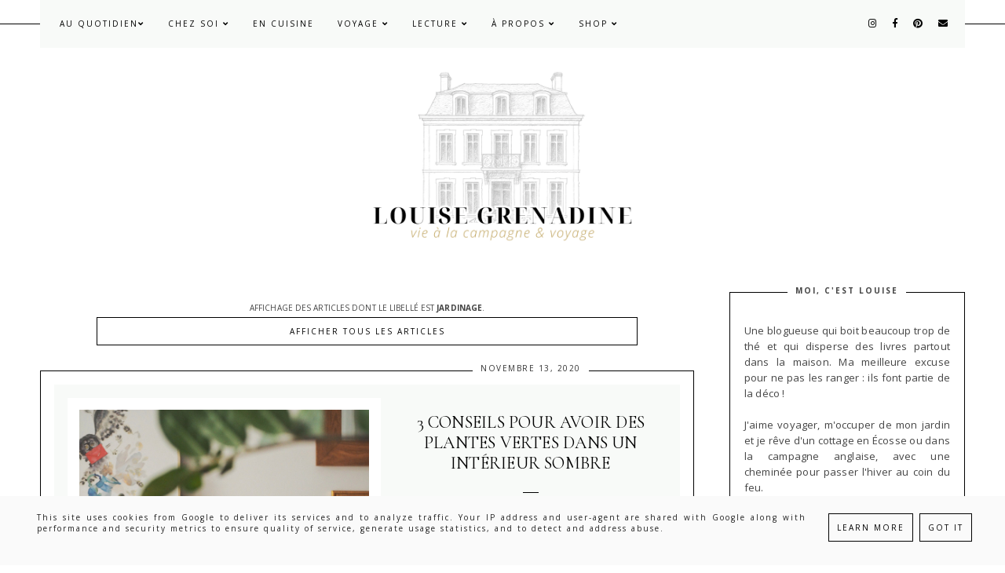

--- FILE ---
content_type: text/html; charset=UTF-8
request_url: https://www.louisegrenadine.fr/search/label/Jardinage?updated-max=2021-10-01T11:58:00%2B02:00&max-results=6&start=6&by-date=false
body_size: 57438
content:
<!DOCTYPE html>
<html class='v2' dir='ltr' lang='fr' xmlns='http://www.w3.org/1999/xhtml' xmlns:b='http://www.google.com/2005/gml/b' xmlns:data='http://www.google.com/2005/gml/data' xmlns:expr='http://www.google.com/2005/gml/expr'>
<link async='async' href='https://fonts.googleapis.com/css?family=Cormorant+Garamond:400,400i,500,600,700|Open+Sansdisplay=swap' rel='stylesheet'/>
<link async='async' crossorigin='anonymous' href='https://use.fontawesome.com/releases/v5.0.13/css/all.css' integrity='sha384-DNOHZ68U8hZfKXOrtjWvjxusGo9WQnrNx2sqG0tfsghAvtVlRW3tvkXWZh58N9jp' rel='stylesheet'/>
<link href='https://cdnjs.cloudflare.com/ajax/libs/OwlCarousel2/2.2.1/assets/owl.carousel.min.css' rel='stylesheet'/>
<head>
<link href='https://www.blogger.com/static/v1/widgets/335934321-css_bundle_v2.css' rel='stylesheet' type='text/css'/>
<link href='https://unpkg.com/aos@2.3.1/dist/aos.css' rel='stylesheet'/>
<meta content='IE=edge,chrome=1' http-equiv='X-UA-Compatible'/>
<meta content='width=device-width,initial-scale=1.0,maximum-scale=1.0' name='viewport'/>
<meta content='Louise Grenadine - blog slow lifestyle' property='og:site_name'/>
<meta content='blog' property='og:type'/>
<meta content='Blog slow lifestyle lyonnais à l&#39;univers cocooning. Au sommaire : ralentir le rythme et profiter des petits bonheurs simples de la vie.' property='og:description'/>
<meta content='blog' property='og:type'/>
<meta content='' property='og:image'/>
<!-- Título del blog -->
<meta content='text/html; charset=UTF-8' http-equiv='Content-Type'/>
<meta content='blogger' name='generator'/>
<link href='https://www.louisegrenadine.fr/favicon.ico' rel='icon' type='image/x-icon'/>
<link href='https://www.louisegrenadine.fr/search/label/Jardinage?updated-max=2021-10-01T02:58:00-07:00&max-results=6&start=6&by-date=false' rel='canonical'/>
<link rel="alternate" type="application/atom+xml" title="Louise Grenadine - blog slow lifestyle - Atom" href="https://www.louisegrenadine.fr/feeds/posts/default" />
<link rel="alternate" type="application/rss+xml" title="Louise Grenadine - blog slow lifestyle - RSS" href="https://www.louisegrenadine.fr/feeds/posts/default?alt=rss" />
<link rel="service.post" type="application/atom+xml" title="Louise Grenadine - blog slow lifestyle - Atom" href="https://www.blogger.com/feeds/2434017993699384293/posts/default" />
<link rel="me" href="https://www.blogger.com/profile/14045202874236732768" />
<!--Can't find substitution for tag [blog.ieCssRetrofitLinks]-->
<meta content='Blog slow lifestyle lyonnais à l&#39;univers cocooning. Au sommaire : ralentir le rythme et profiter des petits bonheurs simples de la vie.' name='description'/>
<meta content='https://www.louisegrenadine.fr/search/label/Jardinage?updated-max=2021-10-01T02:58:00-07:00&max-results=6&start=6&by-date=false' property='og:url'/>
<meta content='Louise Grenadine - blog slow lifestyle' property='og:title'/>
<meta content='Blog slow lifestyle lyonnais à l&#39;univers cocooning. Au sommaire : ralentir le rythme et profiter des petits bonheurs simples de la vie.' property='og:description'/>
<title>Louise Grenadine - blog slow lifestyle: Jardinage</title>
<!-- /all-head-content -->
<!-- Open Graph Meta Tags BEGIN -->
<meta content='https://blogger.googleusercontent.com/img/b/R29vZ2xl/AVvXsEh7VeWvxVRRvZ5Sf9g-yaMImufjeYVEuiszG6I-9rhMpSAk0kVoRXJg3EYUo-u7YsbBix1u5YxucvfgttYF6XfFaqHRiwnXFcKQQkhE1lM1u-iwPBopL_4c7R8D-Zwn00JXX5nGU-nFV7ANG_5We8umpde7MK5vEnEtTFiVi__FCasCwM-x94rHEXreH5iZ/s1600/apercu.jpg' property='og:image'/>
<meta content='blog' property='og:type'/>
<!-- Facebook OpenGraph starts-->
<meta content='website' property='og:type'/>
<meta content='Louise Grenadine - blog slow lifestyle' property='og:site_name'/>
<!-- Title, URL & Description -->
<meta content='Jardinage' property='og:title'/>
<meta content='https://www.louisegrenadine.fr/search/label/Jardinage?updated-max=2021-10-01T02:58:00-07:00&max-results=6&start=6&by-date=false' property='og:url'/>
<meta content='Blog slow lifestyle lyonnais à l&#39;univers cocooning. Au sommaire : ralentir le rythme et profiter des petits bonheurs simples de la vie.' property='og:description'/>
<!-- Facebook OpenGraph ends-->
<!-- Pinterest tags -->
<meta content='blog' property='og:type'/>
<meta content='Louise Grenadine - blog slow lifestyle' property='og:site_name'/>
<meta content='Louise Grenadine' property='article:author'/>
<meta content='' property='og:title'/>
<meta content='' property='article:published_time'/>
<!-- Open Graph Meta Tags END -->
<meta content='France' name='geo.placename'/>
<meta content='Louise Grenadine' name='Author'/>
<meta content='general' name='rating'/>
<meta content='https://www.louisegrenadine.fr/' name='twitter:domain'/>
<meta content='Jardinage' name='twitter:title' property='og:title'/>
<meta content='summary' name='twitter:card'/>
<meta content='https://blogger.googleusercontent.com/img/b/R29vZ2xl/AVvXsEh7VeWvxVRRvZ5Sf9g-yaMImufjeYVEuiszG6I-9rhMpSAk0kVoRXJg3EYUo-u7YsbBix1u5YxucvfgttYF6XfFaqHRiwnXFcKQQkhE1lM1u-iwPBopL_4c7R8D-Zwn00JXX5nGU-nFV7ANG_5We8umpde7MK5vEnEtTFiVi__FCasCwM-x94rHEXreH5iZ/s1600/apercu.jpg' name='twitter:image:src'/>
<meta content='Jardinage' name='twitter:title'/>
<meta content='Blog slow lifestyle lyonnais à l&#39;univers cocooning. Au sommaire : ralentir le rythme et profiter des petits bonheurs simples de la vie.' name='twitter:description'/>
<!-- [ Social Media meta tag ] -->
<meta content='@louisegrenadine' name='twitter:site'/>
<meta content='@louisegrenadine' name='twitter:creator'/>
<meta content='Louise Grenadine' name='author'/>
<meta content='FR' name='language'/>
<meta content='Louise Grenadine' name='copyright'/>
<meta content='6HH26P4lir1QnDSwCupZm9srPUQiUDQUyyKa73jbuBg' name='google-site-verification'/>
<meta content='4B74A34663C7F12C5FFC630E8E110913' name='msvalidate.01'/>
<meta content='width=device-width, initial-scale=1, maximum-scale=1' name='viewport'/>
<meta content='f22afc0fd93061bfe43d763caa5dc91c' name='p:domain_verify'/>
<style type='text/css'>@font-face{font-family:'Open Sans';font-style:normal;font-weight:400;font-stretch:100%;font-display:swap;src:url(//fonts.gstatic.com/s/opensans/v44/memvYaGs126MiZpBA-UvWbX2vVnXBbObj2OVTSKmu0SC55K5gw.woff2)format('woff2');unicode-range:U+0460-052F,U+1C80-1C8A,U+20B4,U+2DE0-2DFF,U+A640-A69F,U+FE2E-FE2F;}@font-face{font-family:'Open Sans';font-style:normal;font-weight:400;font-stretch:100%;font-display:swap;src:url(//fonts.gstatic.com/s/opensans/v44/memvYaGs126MiZpBA-UvWbX2vVnXBbObj2OVTSumu0SC55K5gw.woff2)format('woff2');unicode-range:U+0301,U+0400-045F,U+0490-0491,U+04B0-04B1,U+2116;}@font-face{font-family:'Open Sans';font-style:normal;font-weight:400;font-stretch:100%;font-display:swap;src:url(//fonts.gstatic.com/s/opensans/v44/memvYaGs126MiZpBA-UvWbX2vVnXBbObj2OVTSOmu0SC55K5gw.woff2)format('woff2');unicode-range:U+1F00-1FFF;}@font-face{font-family:'Open Sans';font-style:normal;font-weight:400;font-stretch:100%;font-display:swap;src:url(//fonts.gstatic.com/s/opensans/v44/memvYaGs126MiZpBA-UvWbX2vVnXBbObj2OVTSymu0SC55K5gw.woff2)format('woff2');unicode-range:U+0370-0377,U+037A-037F,U+0384-038A,U+038C,U+038E-03A1,U+03A3-03FF;}@font-face{font-family:'Open Sans';font-style:normal;font-weight:400;font-stretch:100%;font-display:swap;src:url(//fonts.gstatic.com/s/opensans/v44/memvYaGs126MiZpBA-UvWbX2vVnXBbObj2OVTS2mu0SC55K5gw.woff2)format('woff2');unicode-range:U+0307-0308,U+0590-05FF,U+200C-2010,U+20AA,U+25CC,U+FB1D-FB4F;}@font-face{font-family:'Open Sans';font-style:normal;font-weight:400;font-stretch:100%;font-display:swap;src:url(//fonts.gstatic.com/s/opensans/v44/memvYaGs126MiZpBA-UvWbX2vVnXBbObj2OVTVOmu0SC55K5gw.woff2)format('woff2');unicode-range:U+0302-0303,U+0305,U+0307-0308,U+0310,U+0312,U+0315,U+031A,U+0326-0327,U+032C,U+032F-0330,U+0332-0333,U+0338,U+033A,U+0346,U+034D,U+0391-03A1,U+03A3-03A9,U+03B1-03C9,U+03D1,U+03D5-03D6,U+03F0-03F1,U+03F4-03F5,U+2016-2017,U+2034-2038,U+203C,U+2040,U+2043,U+2047,U+2050,U+2057,U+205F,U+2070-2071,U+2074-208E,U+2090-209C,U+20D0-20DC,U+20E1,U+20E5-20EF,U+2100-2112,U+2114-2115,U+2117-2121,U+2123-214F,U+2190,U+2192,U+2194-21AE,U+21B0-21E5,U+21F1-21F2,U+21F4-2211,U+2213-2214,U+2216-22FF,U+2308-230B,U+2310,U+2319,U+231C-2321,U+2336-237A,U+237C,U+2395,U+239B-23B7,U+23D0,U+23DC-23E1,U+2474-2475,U+25AF,U+25B3,U+25B7,U+25BD,U+25C1,U+25CA,U+25CC,U+25FB,U+266D-266F,U+27C0-27FF,U+2900-2AFF,U+2B0E-2B11,U+2B30-2B4C,U+2BFE,U+3030,U+FF5B,U+FF5D,U+1D400-1D7FF,U+1EE00-1EEFF;}@font-face{font-family:'Open Sans';font-style:normal;font-weight:400;font-stretch:100%;font-display:swap;src:url(//fonts.gstatic.com/s/opensans/v44/memvYaGs126MiZpBA-UvWbX2vVnXBbObj2OVTUGmu0SC55K5gw.woff2)format('woff2');unicode-range:U+0001-000C,U+000E-001F,U+007F-009F,U+20DD-20E0,U+20E2-20E4,U+2150-218F,U+2190,U+2192,U+2194-2199,U+21AF,U+21E6-21F0,U+21F3,U+2218-2219,U+2299,U+22C4-22C6,U+2300-243F,U+2440-244A,U+2460-24FF,U+25A0-27BF,U+2800-28FF,U+2921-2922,U+2981,U+29BF,U+29EB,U+2B00-2BFF,U+4DC0-4DFF,U+FFF9-FFFB,U+10140-1018E,U+10190-1019C,U+101A0,U+101D0-101FD,U+102E0-102FB,U+10E60-10E7E,U+1D2C0-1D2D3,U+1D2E0-1D37F,U+1F000-1F0FF,U+1F100-1F1AD,U+1F1E6-1F1FF,U+1F30D-1F30F,U+1F315,U+1F31C,U+1F31E,U+1F320-1F32C,U+1F336,U+1F378,U+1F37D,U+1F382,U+1F393-1F39F,U+1F3A7-1F3A8,U+1F3AC-1F3AF,U+1F3C2,U+1F3C4-1F3C6,U+1F3CA-1F3CE,U+1F3D4-1F3E0,U+1F3ED,U+1F3F1-1F3F3,U+1F3F5-1F3F7,U+1F408,U+1F415,U+1F41F,U+1F426,U+1F43F,U+1F441-1F442,U+1F444,U+1F446-1F449,U+1F44C-1F44E,U+1F453,U+1F46A,U+1F47D,U+1F4A3,U+1F4B0,U+1F4B3,U+1F4B9,U+1F4BB,U+1F4BF,U+1F4C8-1F4CB,U+1F4D6,U+1F4DA,U+1F4DF,U+1F4E3-1F4E6,U+1F4EA-1F4ED,U+1F4F7,U+1F4F9-1F4FB,U+1F4FD-1F4FE,U+1F503,U+1F507-1F50B,U+1F50D,U+1F512-1F513,U+1F53E-1F54A,U+1F54F-1F5FA,U+1F610,U+1F650-1F67F,U+1F687,U+1F68D,U+1F691,U+1F694,U+1F698,U+1F6AD,U+1F6B2,U+1F6B9-1F6BA,U+1F6BC,U+1F6C6-1F6CF,U+1F6D3-1F6D7,U+1F6E0-1F6EA,U+1F6F0-1F6F3,U+1F6F7-1F6FC,U+1F700-1F7FF,U+1F800-1F80B,U+1F810-1F847,U+1F850-1F859,U+1F860-1F887,U+1F890-1F8AD,U+1F8B0-1F8BB,U+1F8C0-1F8C1,U+1F900-1F90B,U+1F93B,U+1F946,U+1F984,U+1F996,U+1F9E9,U+1FA00-1FA6F,U+1FA70-1FA7C,U+1FA80-1FA89,U+1FA8F-1FAC6,U+1FACE-1FADC,U+1FADF-1FAE9,U+1FAF0-1FAF8,U+1FB00-1FBFF;}@font-face{font-family:'Open Sans';font-style:normal;font-weight:400;font-stretch:100%;font-display:swap;src:url(//fonts.gstatic.com/s/opensans/v44/memvYaGs126MiZpBA-UvWbX2vVnXBbObj2OVTSCmu0SC55K5gw.woff2)format('woff2');unicode-range:U+0102-0103,U+0110-0111,U+0128-0129,U+0168-0169,U+01A0-01A1,U+01AF-01B0,U+0300-0301,U+0303-0304,U+0308-0309,U+0323,U+0329,U+1EA0-1EF9,U+20AB;}@font-face{font-family:'Open Sans';font-style:normal;font-weight:400;font-stretch:100%;font-display:swap;src:url(//fonts.gstatic.com/s/opensans/v44/memvYaGs126MiZpBA-UvWbX2vVnXBbObj2OVTSGmu0SC55K5gw.woff2)format('woff2');unicode-range:U+0100-02BA,U+02BD-02C5,U+02C7-02CC,U+02CE-02D7,U+02DD-02FF,U+0304,U+0308,U+0329,U+1D00-1DBF,U+1E00-1E9F,U+1EF2-1EFF,U+2020,U+20A0-20AB,U+20AD-20C0,U+2113,U+2C60-2C7F,U+A720-A7FF;}@font-face{font-family:'Open Sans';font-style:normal;font-weight:400;font-stretch:100%;font-display:swap;src:url(//fonts.gstatic.com/s/opensans/v44/memvYaGs126MiZpBA-UvWbX2vVnXBbObj2OVTS-mu0SC55I.woff2)format('woff2');unicode-range:U+0000-00FF,U+0131,U+0152-0153,U+02BB-02BC,U+02C6,U+02DA,U+02DC,U+0304,U+0308,U+0329,U+2000-206F,U+20AC,U+2122,U+2191,U+2193,U+2212,U+2215,U+FEFF,U+FFFD;}@font-face{font-family:'Open Sans';font-style:normal;font-weight:700;font-stretch:100%;font-display:swap;src:url(//fonts.gstatic.com/s/opensans/v44/memvYaGs126MiZpBA-UvWbX2vVnXBbObj2OVTSKmu0SC55K5gw.woff2)format('woff2');unicode-range:U+0460-052F,U+1C80-1C8A,U+20B4,U+2DE0-2DFF,U+A640-A69F,U+FE2E-FE2F;}@font-face{font-family:'Open Sans';font-style:normal;font-weight:700;font-stretch:100%;font-display:swap;src:url(//fonts.gstatic.com/s/opensans/v44/memvYaGs126MiZpBA-UvWbX2vVnXBbObj2OVTSumu0SC55K5gw.woff2)format('woff2');unicode-range:U+0301,U+0400-045F,U+0490-0491,U+04B0-04B1,U+2116;}@font-face{font-family:'Open Sans';font-style:normal;font-weight:700;font-stretch:100%;font-display:swap;src:url(//fonts.gstatic.com/s/opensans/v44/memvYaGs126MiZpBA-UvWbX2vVnXBbObj2OVTSOmu0SC55K5gw.woff2)format('woff2');unicode-range:U+1F00-1FFF;}@font-face{font-family:'Open Sans';font-style:normal;font-weight:700;font-stretch:100%;font-display:swap;src:url(//fonts.gstatic.com/s/opensans/v44/memvYaGs126MiZpBA-UvWbX2vVnXBbObj2OVTSymu0SC55K5gw.woff2)format('woff2');unicode-range:U+0370-0377,U+037A-037F,U+0384-038A,U+038C,U+038E-03A1,U+03A3-03FF;}@font-face{font-family:'Open Sans';font-style:normal;font-weight:700;font-stretch:100%;font-display:swap;src:url(//fonts.gstatic.com/s/opensans/v44/memvYaGs126MiZpBA-UvWbX2vVnXBbObj2OVTS2mu0SC55K5gw.woff2)format('woff2');unicode-range:U+0307-0308,U+0590-05FF,U+200C-2010,U+20AA,U+25CC,U+FB1D-FB4F;}@font-face{font-family:'Open Sans';font-style:normal;font-weight:700;font-stretch:100%;font-display:swap;src:url(//fonts.gstatic.com/s/opensans/v44/memvYaGs126MiZpBA-UvWbX2vVnXBbObj2OVTVOmu0SC55K5gw.woff2)format('woff2');unicode-range:U+0302-0303,U+0305,U+0307-0308,U+0310,U+0312,U+0315,U+031A,U+0326-0327,U+032C,U+032F-0330,U+0332-0333,U+0338,U+033A,U+0346,U+034D,U+0391-03A1,U+03A3-03A9,U+03B1-03C9,U+03D1,U+03D5-03D6,U+03F0-03F1,U+03F4-03F5,U+2016-2017,U+2034-2038,U+203C,U+2040,U+2043,U+2047,U+2050,U+2057,U+205F,U+2070-2071,U+2074-208E,U+2090-209C,U+20D0-20DC,U+20E1,U+20E5-20EF,U+2100-2112,U+2114-2115,U+2117-2121,U+2123-214F,U+2190,U+2192,U+2194-21AE,U+21B0-21E5,U+21F1-21F2,U+21F4-2211,U+2213-2214,U+2216-22FF,U+2308-230B,U+2310,U+2319,U+231C-2321,U+2336-237A,U+237C,U+2395,U+239B-23B7,U+23D0,U+23DC-23E1,U+2474-2475,U+25AF,U+25B3,U+25B7,U+25BD,U+25C1,U+25CA,U+25CC,U+25FB,U+266D-266F,U+27C0-27FF,U+2900-2AFF,U+2B0E-2B11,U+2B30-2B4C,U+2BFE,U+3030,U+FF5B,U+FF5D,U+1D400-1D7FF,U+1EE00-1EEFF;}@font-face{font-family:'Open Sans';font-style:normal;font-weight:700;font-stretch:100%;font-display:swap;src:url(//fonts.gstatic.com/s/opensans/v44/memvYaGs126MiZpBA-UvWbX2vVnXBbObj2OVTUGmu0SC55K5gw.woff2)format('woff2');unicode-range:U+0001-000C,U+000E-001F,U+007F-009F,U+20DD-20E0,U+20E2-20E4,U+2150-218F,U+2190,U+2192,U+2194-2199,U+21AF,U+21E6-21F0,U+21F3,U+2218-2219,U+2299,U+22C4-22C6,U+2300-243F,U+2440-244A,U+2460-24FF,U+25A0-27BF,U+2800-28FF,U+2921-2922,U+2981,U+29BF,U+29EB,U+2B00-2BFF,U+4DC0-4DFF,U+FFF9-FFFB,U+10140-1018E,U+10190-1019C,U+101A0,U+101D0-101FD,U+102E0-102FB,U+10E60-10E7E,U+1D2C0-1D2D3,U+1D2E0-1D37F,U+1F000-1F0FF,U+1F100-1F1AD,U+1F1E6-1F1FF,U+1F30D-1F30F,U+1F315,U+1F31C,U+1F31E,U+1F320-1F32C,U+1F336,U+1F378,U+1F37D,U+1F382,U+1F393-1F39F,U+1F3A7-1F3A8,U+1F3AC-1F3AF,U+1F3C2,U+1F3C4-1F3C6,U+1F3CA-1F3CE,U+1F3D4-1F3E0,U+1F3ED,U+1F3F1-1F3F3,U+1F3F5-1F3F7,U+1F408,U+1F415,U+1F41F,U+1F426,U+1F43F,U+1F441-1F442,U+1F444,U+1F446-1F449,U+1F44C-1F44E,U+1F453,U+1F46A,U+1F47D,U+1F4A3,U+1F4B0,U+1F4B3,U+1F4B9,U+1F4BB,U+1F4BF,U+1F4C8-1F4CB,U+1F4D6,U+1F4DA,U+1F4DF,U+1F4E3-1F4E6,U+1F4EA-1F4ED,U+1F4F7,U+1F4F9-1F4FB,U+1F4FD-1F4FE,U+1F503,U+1F507-1F50B,U+1F50D,U+1F512-1F513,U+1F53E-1F54A,U+1F54F-1F5FA,U+1F610,U+1F650-1F67F,U+1F687,U+1F68D,U+1F691,U+1F694,U+1F698,U+1F6AD,U+1F6B2,U+1F6B9-1F6BA,U+1F6BC,U+1F6C6-1F6CF,U+1F6D3-1F6D7,U+1F6E0-1F6EA,U+1F6F0-1F6F3,U+1F6F7-1F6FC,U+1F700-1F7FF,U+1F800-1F80B,U+1F810-1F847,U+1F850-1F859,U+1F860-1F887,U+1F890-1F8AD,U+1F8B0-1F8BB,U+1F8C0-1F8C1,U+1F900-1F90B,U+1F93B,U+1F946,U+1F984,U+1F996,U+1F9E9,U+1FA00-1FA6F,U+1FA70-1FA7C,U+1FA80-1FA89,U+1FA8F-1FAC6,U+1FACE-1FADC,U+1FADF-1FAE9,U+1FAF0-1FAF8,U+1FB00-1FBFF;}@font-face{font-family:'Open Sans';font-style:normal;font-weight:700;font-stretch:100%;font-display:swap;src:url(//fonts.gstatic.com/s/opensans/v44/memvYaGs126MiZpBA-UvWbX2vVnXBbObj2OVTSCmu0SC55K5gw.woff2)format('woff2');unicode-range:U+0102-0103,U+0110-0111,U+0128-0129,U+0168-0169,U+01A0-01A1,U+01AF-01B0,U+0300-0301,U+0303-0304,U+0308-0309,U+0323,U+0329,U+1EA0-1EF9,U+20AB;}@font-face{font-family:'Open Sans';font-style:normal;font-weight:700;font-stretch:100%;font-display:swap;src:url(//fonts.gstatic.com/s/opensans/v44/memvYaGs126MiZpBA-UvWbX2vVnXBbObj2OVTSGmu0SC55K5gw.woff2)format('woff2');unicode-range:U+0100-02BA,U+02BD-02C5,U+02C7-02CC,U+02CE-02D7,U+02DD-02FF,U+0304,U+0308,U+0329,U+1D00-1DBF,U+1E00-1E9F,U+1EF2-1EFF,U+2020,U+20A0-20AB,U+20AD-20C0,U+2113,U+2C60-2C7F,U+A720-A7FF;}@font-face{font-family:'Open Sans';font-style:normal;font-weight:700;font-stretch:100%;font-display:swap;src:url(//fonts.gstatic.com/s/opensans/v44/memvYaGs126MiZpBA-UvWbX2vVnXBbObj2OVTS-mu0SC55I.woff2)format('woff2');unicode-range:U+0000-00FF,U+0131,U+0152-0153,U+02BB-02BC,U+02C6,U+02DA,U+02DC,U+0304,U+0308,U+0329,U+2000-206F,U+20AC,U+2122,U+2191,U+2193,U+2212,U+2215,U+FEFF,U+FFFD;}</style>
<style id='page-skin-1' type='text/css'><!--
/*
-----------------------------------------------
ADALINE Template
Design: BRANDANDBLOGGER.pl
SHOP: etsy.com/shop/brandandblogger
----------------------------------------------- */
/* Variable definitions
====================
<Group description="Page Background and Settings">
<Variable name="body.background.color" description="Background Color" type="color" default="#ffffff"/>
<Variable name="selection.background.color" description="After Marking Text Background Color" type="color" default="#444444"/>
<Variable name="selection.text.color" description="After Marking Text Color" type="color" default="#ffffff"/>
</Group>
<Group description="Navbar and Menu">
<Variable name="navbar.background.color" description="Background Color" type="color" default="#f8faf8"/>
<Variable name="navbar.icons.text.color" description="Icons Color" type="color" default="#000000"/>
<Variable name="navbar.icons.hover.color" description="Icons Hover Color" type="color" default="#cccccc"/>
<Variable name="main.menu.font" description="Main Menu Font" type="font"
default="normal normal 10px Open Sans, sans-serif"/>
<Variable name="main.menu.text.color" description="Main Menu Text Color" type="color" default="#000000"/>
<Variable name="main.menu.hover.color" description="Main Menu Hover Color" type="color" default="#cccccc"/>
<Variable name="sub.menu.background.color" description="Submenu Background Color" type="color" default="#f8faf8"/>
<Variable name="sub.menu.border.color" description="Decorative Border Color" type="color" default="#000000"/>
<Variable name="slicknav.menu.background.color" description="Mobile Menu Background Color" type="color" default="#ffffff"/>
<Variable name="slicknav.menu.font" description="Mobile Menu Font" type="font"
default="normal bold 10px Open Sans, sans-serif"/>
</Group>
<Group description="Header">
<Variable name="header.font" description="Header Title Font" type="font"
default="normal normal 40px Cormorant Garamond, sans-serif"/>
<Variable name="header.text.color" description="Header Title Color" type="color" default="#000000" />
<Variable name="header.background.color" description="Header Background" type="color" default="transparent" />
<Variable name="description.font" description="Header Description Font" type="font"
default="normal normal 10px Open Sans, sans-serif"/>
<Variable name="description.text.color" description="Header Description Text Color" type="color" default="#444444" />
</Group>
<Group description="Slider">
<Variable name="posts.slider.shadow.background.color" description="Slider Image Shadow Color" type="color" default="#cccccc"/>
<Variable name="posts.slider.background.color" description="Slider Background Color (Behind Post Box)" type="color" default="#f8faf8"/>
<Variable name="slider.item.box.background.color" description="Post Box Background Color" type="color" default="#f8faf8"/>
<Variable name="slider.posttitle.font" description="Post Title Font" type="font"
default="normal normal 28px Cormorant Garamond, sans-serif"/>
<Variable name="slider.posttitle.text.color" description="Post Title Text Color" type="color" default="#000000"/>
<Variable name="slider.posttitle.hover.color" description="Post Title Hover Color" type="color" default="#cccccc"/>
<Variable name="posts.slider.text.font" description="Post Description Font" type="font"
default="normal normal 13px Open Sans, sans-serif"/>
<Variable name="posts.slider.text.color" description="Post Description Text Color" type="color" default="#333333"/>
<Variable name="slider.postmore.font" description="Font" type="font"
default="normal normal 10px Open Sans, sans-serif"/>
<Variable name="slider.postmore.text.color" description="Read More Button Text Color" type="color" default="#000000"/>
<Variable name="slider.postmore.hover.color" description="Read More Button Hover Color" type="color" default="#ffffff"/>
<Variable name="slider.postmore.border.color" description="Read More Button Border Color" type="color" default="#000000"/>
<Variable name="slider.postmore.border.hover.color" description="Read More Button Hover Border Color" type="color" default="#d2dccf"/>
<Variable name="slider.postmore.background.color" description="Read More Button Background Color" type="color" default="transparent"/>
<Variable name="slider.postmore.background.hover.color" description="Read More Button Hover Background Color" type="color" default="#becdba"/>
<Variable name="owl.nav.text.color" description="Navigation Icons Color" type="color" default="#000000"/>
<Variable name="owl.nav.hover.color" description="Navigation Icons Hover Color" type="color" default="#ffffff"/>
</Group>
<Group description="Posts">
<Variable name="blog.font" description="Posts Text Font" type="font"
default="normal normal 13px Open Sans, sans-serif"/>
<Variable name="blog.text.color" description="Posts Text Color" type="color" default="#444444"/>
<Variable name="date.font" description="Date Font" type="font"
default="normal normal 10px Open Sans, sans-serif"/>
<Variable name="date.text.color" description="Date Header Text Color" type="color" default="#333333"/>
<Variable name="post.title.font" description="Post Title Font" type="font"
default="normal normal 22px Cormorant Garamond, sans-serif"/>
<Variable name="post2.title.font" description="Headers And Titles (in posts contents) Font" type="font"
default="normal normal 18px Cormorant Garamond, sans-serif"/>
<Variable name="post.title.text.color" description="Post Title Text Color" type="color" default="#000000"/>
<Variable name="post.title.hover.color" description="Post Title Hover Color" type="color" default="#cccccc"/>
<Variable name="jumplink.font" description="Read More Button Font" type="font"
default="normal normal 10px Open Sans, sans-serif"/>
<Variable name="jumplink.text.color" description="Read More Button Text Color" type="color" default="#000000"/>
<Variable name="jumplink.hover.color" description="Read More Button Text Hover Color" type="color" default="#ffffff"/>
<Variable name="jumplink.border.color" description="Read More Button Border Color" type="color" default="#000000"/>
<Variable name="jumplink.border.hover.color" description="Read More Button Border Hover Color" type="color" default="#d2dccf"/>
<Variable name="jumplink.background.color" description="Read More Button Background Color" type="color" default="transparent"/>
<Variable name="jumplink.background.hover.color" description="Read More Button Hover Background" type="color" default="#becdba"/>
<Variable name="posts.labels.text.font" description="Post Footer Labels Font" type="font"
default="normal normal 10px Open Sans, sans-serif"/>
<Variable name="posts.icons.text.color" description="Posts Footer Labels and Icons Text Color" type="color" default="#000000"/>
<Variable name="posts.icons.hover.color" description="Posts Footer Labels and Icons Hover Color" type="color" default="#cccccc"/>
<Variable name="posts.icons.text.font" description="Icons Font Size" type="font"
default="normal normal 13px Open Sans, sans-serif"/>
<Variable name="posts.link.color" description="Posts Links Color" type="color" default="#a5b5a1"/>
<Variable name="posts.link.hover.color" description=" Posts Links Hover Color" type="color" default="#000000"/>
<Variable name="blockquote.background.color" description="blockquote Background Color" type="color" default="#fafafa"/>
<Variable name="blockquote.text.color" description="Blockquote Text Color" type="color" default="#555555"/>
<Variable name="thumb3.background.color" description="Background Color (for elements with background - after opening post)" type="color" default="#f8faf8"/>
</Group>
<Group description="Posts - Boxes On Home Page">
<Variable name="thumb.border.color" description="Outer Border Color" type="color" default="#000000"/>
<Variable name="thumb2.background.color" description="Inner Background Color" type="color" default="#f8faf8"/>
</Group>
<Group description="Blog Pager">
<Variable name="pager.font.arrow" description="Size Of Pager Arrow (On Home Page)" type="font"
default="normal normal 30px Open Sans, sans-serif"/>
<Variable name="pager.font" description="Font (On Post Page)" type="font"
default="normal normal 11px Open Sans, sans-serif"/>
<Variable name="pager.text.color" description="Text Color" type="color" default="#000000"/>
<Variable name="pager.hover.color" description="Hover Color" type="color" default="#cccccc"/>
<Variable name="pager.special.font" description="Blog Pager Post Titles Font (after opening post)" type="font"
default="normal normal 22px Cormorant Garamond, sans-serif"/>
</Group>
<Group description="Widgets Fonts">
<Variable name="widget.title.font" description="Widgets Titles Font" type="font"
default="normal bold 10px Open Sans, sans-serif"/>
<Variable name="widget.font" description="Widgets Text Font" type="font"
default="normal normal 13px Open Sans, sans-serif"/>
<Variable name="widget.post.title.font" description="Posts titles in widgets - Font" type="font"
default="normal normal 13px Open Sans, sans-serif"/>
<Variable name="widget.post.title2.font" description="Featured titles in widgets - Font" type="font"
default="normal normal 20px Cormorant Garamond, sans-serif"/>
<Variable name="widget.labels.text.font" description="Labels, Links Font" type="font"
default="normal normal 10px Open Sans, sans-serif"/>
<Variable name="widget.form.text.font" description="Forms Font (Widgets: Blog Archive, Follow By Email, Search)" type="font"
default="normal normal 10px Open Sans, sans-serif"/>
</Group>
<Group description="Sidebar Widgets Colors">
<Variable name="widgets.background.color" description="Widgets Background Color" type="color" default="#ffffff"/>
<Variable name="widget.title.text.color" description="Widgets Titles Text Color" type="color" default="#444444"/>
<Variable name="widget.text.color" description="Widgets Text Color" type="color" default="#444444"/>
<Variable name="s.post.title.text.color" description="Post Titles in Widgets Text Color" type="color" default="#000000"/>
<Variable name="s.post.title.hover.color" description="Post Titles in Widgets Hover Color" type="color" default="#cccccc"/>
<Variable name="s.post.title.background.color" description="Post Titles in Widgets - Background Color" type="color" default="#fafafa"/>
<Variable name="s.labels.text.color" description="Labels, Links Text Color" type="color" default="#000000"/>
<Variable name="s.labels.hover.color" description="Labels, Links Hover Color" type="color" default="#ffffff"/>
<Variable name="s.labels.background.color" description="Labels, Links Background Color" type="color" default="#ffffff"/>
<Variable name="s.labels.background.hover.color" description="Labels, Links Background Hover Color" type="color" default="#000000"/>
<Variable name="s.labels.border.color" description="Labels, Links Border Color" type="color" default="#000000"/>
<Variable name="s.labels.border.hover.color" description="Labels, Links Border Hover Color" type="color" default="#000000"/>
<Variable name="s.icons.about.text.color" description="Social Icons Text Color" type="color" default="#000000"/>
<Variable name="s.icons.about.hover.color" description="Social Icons Hover Color" type="color" default="#cccccc"/>
<Variable name="s.widget.link.color" description="Other Sidebar Links Color" type="color" default="#becdba"/>
<Variable name="s.widget.link.hover.color" description="Other Sidebar Links Hover Color" type="color" default="#000000"/>
</Group>
<Group description="Sidebar Forms Colors (FollowByEmail, BlogArchive and Search Widget)">
<Variable name="s.form.background.color" description="Form Background Color" type="color" default="#fafafa"/>
<Variable name="s.form.text.color" description="Form Text Color" type="color" default="#222222"/>
<Variable name="s.form.button.border.color" description="Button Border Color" type="color" default="#000000"/>
<Variable name="s.form.button.border.hover.color" description="Button Border Hover Color" type="color" default="#becdba"/>
<Variable name="s.form.button.background.color" description="Button Background Color" type="color" default="#ffffff"/>
<Variable name="s.form.button.background.hover.color" description="Button Background Hover Color" type="color" default="#becdba"/>
<Variable name="s.form.button.text.color" description="Button Text Color" type="color" default="#000000"/>
<Variable name="s.form.button.hover.color" description="Button Text Hover Color" type="color" default="#ffffff"/>
</Group>
<Group description="Footer Widgets Colors">
<Variable name="footer1.background.color" description="Footer Background Color" type="color" default="#fafafa"/>
<Variable name="f.widget.title.text.color" description="Widgets Titles Text Color" type="color" default="#444444"/>
<Variable name="f.widget.text.color" description="Widgets Text Color" type="color" default="#444444"/>
<Variable name="f.post.title.text.color" description="Posts titles in widgets Text Color" type="color" default="#444444"/>
<Variable name="f.post.title.hover.color" description="Posts titles in widgets Hover Color" type="color" default="#cccccc"/>
<Variable name="f.labels.text.color" description="Labels, Links Text Color" type="color" default="#444444"/>
<Variable name="f.labels.hover.color" description="Labels, Links Hover Color" type="color" default="#ffffff"/>
<Variable name="f.labels.background.color" description="Labels, Links Background Color" type="color" default="transparent"/>
<Variable name="f.labels.background.hover.color" description="Labels, Links Background Hover Color" type="color" default="#becdba"/>
<Variable name="f.labels.border.color" description="Labels, Links Border Color" type="color" default="#444444"/>
<Variable name="f.labels.border.hover.color" description="Labels, Links Border Hover Color" type="color" default="#444444"/>
<Variable name="f.icons.about.text.color" description="Social Icons Text Color" type="color" default="#444444"/>
<Variable name="f.icons.about.hover.color" description="Social Icons Hover Color" type="color" default="#cccccc"/>
<Variable name="f.widget.link.color" description="Other Footer Links Color" type="color" default="#444444"/>
<Variable name="f.widget.link.hover.color" description="Other Footer Links Hover Color" type="color" default="#cccccc"/>
</Group>
<Group description="Footer Forms Colors (FollowByEmail, BlogArchive and Search Widget)">
<Variable name="f.form.background.color" description="Form Background Color" type="color" default="#ffffff"/>
<Variable name="f.form.text.color" description="Form Text Color" type="color" default="#222222"/>
<Variable name="f.form.button.border.color" description="Button Border Color" type="color" default="#000000"/>
<Variable name="f.form.button.border.hover.color" description="Button Border Hover Color" type="color" default="#000000"/>
<Variable name="f.form.button.background.color" description="Button Background Color" type="color" default="#fafafa"/>
<Variable name="f.form.button.background.hover.color" description="Button Background Hover Color" type="color" default="#000000"/>
<Variable name="f.form.button.text.color" description="Button Text Color" type="color" default="#000000"/>
<Variable name="f.form.button.hover.color" description="Button Text Hover Color" type="color" default="#ffffff"/>
</Group>
<Group description="Titles underlines and decorative borders (for all blog)">
<Variable name="underline.background.color" description="Titles Underline Color" type="color" default="#000000"/>
<Variable name="underline2.background.color" description="Footer Widget Titles Underline Color" type="color" default="#000000"/>
<Variable name="decorative.border.color" description="Decorative Border Color" type="color" default="#000000"/>
<Variable name="decorative2.border.color" description="Footer (With Widgets) Decorative Border Color" type="color" default="#000000"/>
</Group>
<Group description="Images (Posts on Home Page, Special Widget Popular Posts)">
<Variable name="image.border.color" description="Images Decorative Border Color" type="color" default="#ffffff"/>
<Variable name="image.background.color" description="Image After Hovering Color" type="color" default="#ffffff"/>
<Variable name="image.number.text.color" description="Color Of Numbers On Images (Special Widget Popular Posts)" type="color" default="#ffffff"/>
</Group>
<Group description="SPECIAL Widgets (Search Pop-Up, Related Posts, etc)">
<Variable name="specialwidget.title.font" description="Widget Title Font" type="font"
default="normal normal 40px Cormorant Garamond, sans-serif"/>
<Variable name="popup.title.text.color" description="Widget Title Text Color" type="color" default="#000000"/>
<Variable name="popup.outer.background.color" description="Search Pop-up Outer Background Color (Mask Around The Box)" type="color" default="#ffffff"/>
<Variable name="popup.background.color" description="Search Pop-up Background Color" type="color" default="#fafafa"/>
<Variable name="popup.form.background.color" description="Search Pop-up Forms Background Color" type="color" default="#ffffff"/>
<Variable name="popup.form.text.color" description="Form Text Color" type="color" default="#000000"/>
<Variable name="popup.form.button.border.color" description="Button Border Color" type="color" default="#000000"/>
<Variable name="popup.form.button.border.hover.color" description="Button Border Hover Color" type="color" default="#000000"/>
<Variable name="popup.form.button.background.color" description="Button Background Color" type="color" default="#fafafa"/>
<Variable name="popup.form.button.background.hover.color" description="Button Background Hover Color" type="color" default="#000000"/>
<Variable name="popup.form.button.text.color" description="Button Text Color" type="color" default="#000000"/>
<Variable name="popup.form.button.hover.color" description="Button Text Hover Color" type="color" default="#ffffff"/>
<Variable name="specialwidget.background.color" description="Other Special Widget Background Color" type="color" default="#fafafa"/>
<Variable name="specialwidget.title.text.color" description="Other Special Widget Title Text Color" type="color" default="#000000"/>
<Variable name="specialwidget.title2.font" description="Titles in Special Popular Posts - Font" type="font"
default="normal normal 20px Cormorant Garamond, sans-serif"/>
</Group>
<Group description="TO THE TOP Button Background">
<Variable name="tothetop.background.color" description="Background Color" type="color" default="#f0f0f0"/>
<Variable name="tothetop.background.hover.color" description="Background Hover" type="color" default="#000000"/>
<Variable name="tothetop.text.color" description="Arrow Color" type="color" default="#000000"/>
<Variable name="tothetop.hover.color" description="Arrow Hover Color" type="color" default="#ffffff"/>
</Group>
<Group description="COOKIES Info">
<Variable name="cookies.background.color" description="Background Color" type="color" default="#fafafa"/>
<Variable name="cookies.text.font" description="Form Font" type="font"
default="normal normal 10px Open Sans, sans-serif"/>
<Variable name="cookies.text.color" description="Text Color" type="color" default="#222222"/>
<Variable name="cookies.buttons.border.color" description="Buttons Border Color" type="color" default="#000000"/>
<Variable name="cookies.buttons.border.hover.color" description="Buttons Border Hover Color" type="color" default="#000000"/>
<Variable name="cookies.buttons.background.color" description="Buttons Background Color" type="color" default="#fafafa"/>
<Variable name="cookies.buttons.background.hover.color" description="Buttons Background Hover Color" type="color" default="#000000"/>
<Variable name="cookies.buttons.text.color" description="Buttons Text Color" type="color" default="#000000"/>
<Variable name="cookies.buttons.hover.color" description="Buttons Hover Color" type="color" default="#ffffff"/>
</Group>
<Group description="Footer Copyright">
<Variable name="copyright.background.color" description="Background Color" type="color" default="#edf1ec"/>
<Variable name="copyright.font" description="Font" type="font"
default="normal normal 8px Open Sans, sans-serif"/>
<Variable name="copyright.text.color" description="Text Color" type="color" default="#555555"/>
<Variable name="copyright.hover.color" description="Hover Color" type="color" default="#000000"/>
</Group>
*/
.main-inner .widget ul, .main-inner .widget #ArchiveList ul.flat {
list-style: none;
}
.main-inner .widget .post-body ul {
list-style: disc;
}
.footer-inner .widget ul {
list-style: none;
}
.widget ul {
padding: 0 !important;
}
.post-body ul, .post-body ol {
padding: 0 50px !important;
margin-left:auto;
margin-right:auto;
}
------ */
/* ############################# RESET ############################# */ * { margin: 0 0 !important;  padding: 0 !important;}  *:focus{  outline:none !important;  }   .feed-links, #Attribution1 {display:none;}    ul { padding-start: 0 !important;} #crosscol, .crosscol-overflow-outer, #crosscol-overflow, .main-outer, .main-columns,  #Blog1, .main .section, .column-center, .footer-outer, #footer-1, .footer-2-inner .section  { margin: 0 !important;padding: 0 !important;border: 0; outline: 0; }    #footer-1 .item-content { overflow-x:hidden !important;} .widget { margin: 0 0 !important;}  .section, .footer-inner, .content, .footer, .main .section, .main-columns, .column-center { margin: 0 auto !important; padding: 0 !important;}  /*
########## LAYOUT ######## */  body#layout {  width:800px !important; position:relative;} #layout .region-inner { padding: 0 !important;} #layout .body-inner { width:800px !important;margin: 0 auto !important;} #layout .main-columns { width:800px !important;}  #layout .section { margin: 10px !important; width:780px !important;} #layout .navbar.section { margin: 70px 10px 10px 10px !important; padding: 10px !important;display:inline-block !important;width:755px !important;max-width: 755px !important;}   #layout #Navbar1, #Navbar1 { display:none !important;}  #layout .column-center, #layout .main-outer { display:-webkit-box !important;display:-ms-flexbox !important;display:-webkit-flex !important;display:-moz-box !important;display:flex !important;-webkit-box-orient: horizontal !important;-webkit-box-direction: normal !important;    -ms-flex-direction: row !important;        -webkit-flex-direction: row !important;        -moz-box-orient: horizontal !important;        -moz-box-direction: normal !important;        flex-direction: row !important;} #layout .main.section { width:480px !important;} #layout #sidebar-right-1 { max-width:280px;width:280px !important;} #layout .footer-inner { width:800px !important;} #layout .footer-2-inner { display:-webkit-box !important;display:-ms-flexbox !important;display:-webkit-flex !important;display:-moz-box !important;display:flex !important;-webkit-box-orient: horizontal !important;-webkit-box-direction: normal !important;    -ms-flex-direction: row !important;        -webkit-flex-direction: row !important;        -moz-box-orient: horizontal !important;        -moz-box-direction: normal !important;        flex-direction: row !important;} #layout .footer-2-1, #layout .footer-2-2, #layout .footer-2-3 { width:33.3% !important;}   /* ######### END OF LAYOUT ####### */  body { min-width: 0;max-width: 100vw;width: 100%; margin: 0 auto !important; padding: 0 !important;overflow-x:hidden !important;background:#ffffff;} .body-inner { width:100%;height:100%;overflow:hidden !important;} a, a:link, a:visited, a:hover { -webkit-transition: 0.3s ease-out;-o-transition: 0.3s ease-out;-moz-transition: 0.3s ease-out;transition: 0.3s ease-out;} html { -webkit-animation: wooop 2s ease-out 0s;-moz-animation: wooop 2s ease-out 0s;animation: wooop 2s ease-out 0s;} .separator a { margin-left: 0 !important;margin-right: 0 !important;} .post-body img, .post-body .tr-caption-container, .Profile img, .Image img, .BlogList .item-thumbnail img {   padding: 0 !important;  border: none !important;  background: none !important;  -ms-box-shadow: 0px 0px 0px transparent !important;  -o-box-shadow: 0px 0px 0px transparent !important;  -webkit-box-shadow: 0px 0px 0px transparent !important;  box-shadow: 0px 0px 0px transparent !important;}    /*
############################# LOADING ############################# */    @-moz-keyframes wooop { 0% {opacity: 0;} 20% {opacity: 0;} 100% {opacity: 1;} }    @keyframes wooop { 0% {opacity: 0;} 20% {opacity: 0;} 100% {opacity: 1;} } @-webkit-keyframes wooop { from {opacity: 0;} to {opacity: 1;} } #crosscol, .header { position:relative;opacity:0;-webkit-animation: ssslide 0.1s ease-out 0.1s;-moz-animation: ssslide 0.1s ease-out 0.1s;animation: ssslide 0.1s ease-out 0.1s;-moz-animation-fill-mode: forwards;animation-fill-mode: forwards;-webkit-animation-fill-mode: forwards;} @-moz-keyframes ssslide { 0% {opacity: 0;} 100% {opacity: 1;} } @keyframes ssslide { 0% {opacity: 0;} 100% {opacity: 1;} } @-webkit-keyframes ssslide { from {opacity: 0;} to {opacity: 1;} }   /*
/* ############################# MAIN ################################## */  a:link, a:visited, a:hover { text-decoration:none;}   /* ---------------------------------------------------------------------- --------------------------------- CENTER ------------------------------ */  #crosscol, .crosscol-overflow-outer, .tabs .section, .main .section { position:relative;width:100%;display:-webkit-box;display:-ms-flexbox;display:-webkit-flex;display:-moz-box;display:flex;-webkit-box-pack: center !important;    -ms-flex-pack: center !important;        -webkit-justify-content: center !important;        -moz-box-pack: center !important;        justify-content: center !important;margin-bottom:20px !important;}   /* ############################# HEADER ################################# */ /*header { background:url(https://blogger.googleusercontent.com/img/b/R29vZ2xl/AVvXsEg8E4Ky1dbkmmBFUsxo1CqGfWdM7xX7mdbzEAA-A-d43IWdhandCl5Opw_OTNOjsKaEjGdHjgll4mXNwBTTzIfgxjUIrCv5bDeOcvnwz5gm33CHBYm4VfCW8RTot-5tX1_J79u4ijsjHQGN/s1600/7+kopia+p.jpg) center center;background-size:cover;}*/ #Header1 {  padding:20px 0 0px 0 !important;position:relative;width:100%;text-align:center;display:-webkit-box;display:-ms-flexbox;display:-webkit-flex;display:-moz-box;display:flex;-webkit-box-pack:center;    -ms-flex-pack:center;        -webkit-justify-content:center;        -moz-box-pack:center;        justify-content:center;       -webkit-align-content:center;       -ms-flex-line-pack:center;       align-content:center;       -webkit-box-align:center;       -webkit-align-items:center;       -moz-box-align:center;       -ms-flex-align:center;       align-items:center;text-align:center;font:normal normal 40px Cormorant Garamond, sans-serif;color:#000000;background:transparent;}  .header-outer { position:relative;padding:0;background:transparent;} .tabs-outer { margin-top:0px;} .header-inner a { display:-webkit-box !important;display:-webkit-flex !important;display:-moz-box !important;display:-ms-flexbox !important;display:flex !important;-webkit-box-pack:center;    -ms-flex-pack:center;        -webkit-justify-content:center;        -moz-box-pack:center;        justify-content:center;       -webkit-align-content:center;       -ms-flex-line-pack:center;       align-content:center;       -webkit-box-align:center;       -webkit-align-items:center;       -moz-box-align:center;       -ms-flex-align:center;       align-items:center;}  .header-inner .description { font:normal normal 10px Open Sans, sans-serif;text-transform:uppercase;letter-spacing:2px;position:relative;left:75px;top:-40px; color:#444444;} .header-inner { -webkit-background-size:cover;background-size:cover;padding-bottom:0!important;margin-bottom:0!important;}    /* ############################# NAVBAR ################################# */  #navbar { position:relative;width:100%;display:-webkit-box;display:-ms-flexbox;display:-webkit-flex;display:-moz-box;display:flex;-webkit-box-pack: center;    -ms-flex-pack: center;        -webkit-justify-content: center;        -moz-box-pack: center;        justify-content: center;background:transparent;z-index:0;}  #navbar .HTML { top: 0;width: 100%;position: relative;display:-webkit-box;display:-ms-flexbox;display:-webkit-flex;display:-moz-box;display:flex;-webkit-box-pack: center;    -ms-flex-pack: center;        -webkit-justify-content: center;        -moz-box-pack: center;        justify-content: center;} #navbar .HTML::after { content:'';position:absolute;top:-webkit-calc(50% - 1px);top:-moz-calc(50% - 1px);top:calc(50% - 1px);width:100%;height:1px;z-index:1;background:#000000;} #navbar .HTML .widget-content { width: 92%;max-width:1200px;padding:18px 0;z-index:2;background:#f8faf8; }   nav, nav .container, .navbar-1 { width:100%;} .top-outer { padding: 0 12px 0 25px;-webkit-box-sizing:border-box;-moz-box-sizing:border-box;box-sizing:border-box;} .top-bar { width:100%;max-width:1200px;display:-webkit-box;display:-webkit-flex;display:-moz-box;display:-ms-flexbox;display:flex;position:relative;-webkit-box-pack:justify;-webkit-justify-content:space-between;-moz-box-pack:justify;-ms-flex-pack:justify;justify-content:space-between;} .social-icons { position:absolute;right:10px;top: 5px;z-index:999 !important;display:-webkit-box;display:-webkit-flex;display:-moz-box;display:-ms-flexbox;display:flex;-webkit-box-pack:justify;-webkit-justify-content:space-between;-moz-box-pack:justify;-ms-flex-pack:justify;justify-content:space-between;-webkit-box-orient:horizontal;-webkit-box-direction:normal;-webkit-flex-direction:row;-moz-box-orient:horizontal;-moz-box-direction:normal;-ms-flex-direction:row;flex-direction:row;} .top-bar .fab, .top-bar .fas { font-size:12px !important;margin:5px 10px;color:#000000;-webkit-transition: 0.6s ease-out;-o-transition: 0.6s ease-out;-moz-transition: 0.6s ease-out;transition: 0.6s ease-out;} .top-bar .fab:hover, .top-bar .fas:hover { -webkit-transition: 0.3s ease-out;-o-transition: 0.3s ease-out;-moz-transition: 0.3s ease-out;transition: 0.3s ease-out;color:#cccccc;} @media screen and (max-width: 991px) { #navbar .HTML .widget-content { width:100%;padding:0;min-height:35px;} .top-bar { width:92%;} .top-outer { padding: 0;} }   /* ############################# SlickNav ################################# */  /*!  * SlickNav Responsive Mobile Menu v1.0.3  * (c) 2015 Josh Cope  * licensed under MIT  */  .slicknav_menu .fas {display:none !important;} .slicknav_menu:after, .slicknav_menu:before { display: table;content: " ";} .slicknav_btn, .slicknav_nav .slicknav_item { cursor: pointer;}  .slicknav_menu, .slicknav_menu * { text-align:center;} .slicknav_nav { margin-top:3px !important;padding: 0 10px 10px 10px !important;}   .slicknav_nav, .slicknav_nav ul { padding: 0;list-style: none;overflow: hidden;display:-webkit-box;display:-ms-flexbox;display:-webkit-flex;display:-moz-box;display:flex; background:#ffffff;-webkit-box-orient:vertical;-webkit-box-direction:normal;    -ms-flex-direction:column;        -webkit-flex-direction:column;        -moz-box-orient:vertical;        -moz-box-direction:normal;        flex-direction:column; } .slicknav_icon { position: relative;display: -webkit-box;display: -ms-flexbox;display: -webkit-flex;display: -moz-box;display: flex; -webkit-box-orient:vertical;-webkit-box-direction:normal;    -ms-flex-direction:column;        -webkit-flex-direction:column;        -moz-box-orient:vertical;        -moz-box-direction:normal;        flex-direction:column; } .slicknav_btn { position: relative;display: -webkit-box;display: -ms-flexbox;display: -webkit-flex;display: -moz-box;display: flex;-webkit-box-pack:flex-start;    -ms-flex-pack:flex-start;        -webkit-justify-content:flex-start;        -moz-box-pack:start;        justify-content:flex-start;-webkit-box-orient:horizontal;width:25px;-webkit-box-align:flex-start;    -ms-flex-align:flex-start;        -webkit-align-items:flex-start;        -moz-box-align:start;        align-items:flex-start;padding-bottom:5px;left:5px;}  .slicknav_btn .slicknav_icon-bar + .slicknav_icon-bar { margin-top: .188em;} .slicknav_menu { display:-webkit-box;display:-ms-flexbox;display:-webkit-flex;display:-moz-box;display:flex;-webkit-box-orient:horizontal;-webkit-box-direction:normal;-ms-flex-direction:row;-webkit-flex-direction:row;-moz-box-orient:horizontal;-moz-box-direction:normal;flex-direction:row;z-index:998 !important;padding:5px 0 !important;width:100%;}  .slicknav_menu .slicknav_menutxt { display: block;font:normal normal 10px Open Sans, sans-serif;text-transform:uppercase;letter-spacing:3px;padding-left:5px; text-align:center !important;color: #000000;}  .slicknav_menu .slicknav_icon { padding:1px 2px 2px 2px;display: -webkit-box;display: -ms-flexbox;display: -webkit-flex;display: -moz-box;display: flex;-webkit-box-pack:center;    -ms-flex-pack:center;        -webkit-justify-content:center;        -moz-box-pack:center;        justify-content:center;-webkit-box-orient:vertical;-webkit-box-direction:normal;    -ms-flex-direction:column;        -webkit-flex-direction:column;        -moz-box-orient:vertical;        -moz-box-direction:normal;        flex-direction:column;-webkit-box-align:space-between;    -ms-flex-align:space-between;        -webkit-align-items:space-between;        -moz-box-align:space-between;        align-items:space-between;-ms-flex-line-pack:center;    -webkit-align-content:center;    align-content:center;} #main-menu li i  { color:#000000;-webkit-transition: 0.3s ease-out;-o-transition: 0.3s ease-out;-moz-transition: 0.3s ease-out;transition: 0.3s ease-out;} #main-menu li:hover i { color: #cccccc;-webkit-transition: 0.3s ease-out;-o-transition: 0.3s ease-out;-moz-transition: 0.3s ease-out;transition: 0.3s ease-out;} .slicknav_btn .slicknav_menutxt:hover { color: #cccccc !important;-webkit-transition: 0.3s ease-out;-o-transition: 0.3s ease-out;-moz-transition: 0.3s ease-out;transition: 0.3s ease-out;} .slicknav_btn:hover .slicknav_icon-bar { background: #cccccc;-webkit-transition: 0.3s ease-out;-o-transition: 0.3s ease-out;-moz-transition: 0.3s ease-out;transition: 0.3s ease-out;}  .slicknav_menu .slicknav_no-text {     margin: 0;}  .slicknav_menu .slicknav_icon-bar {     display: block;    width: 1.125em;    height: .125em;-webkit-transition: 0.3s ease-out;-o-transition: 0.3s ease-out;-moz-transition: 0.3s ease-out;transition: 0.3s ease-out;}  .slicknav_menu:after {     clear: both;}  .slicknav_nav li, .slicknav_nav ul {     display: block;text-align:center !important;} .slicknav_nav li { padding-left:2.3%; margin:0 0 0px 0 !important;} .slicknav_parrent ul li a { font:normal normal 10px Open Sans, sans-serif !important;} .slicknav_nav .slicknav_arrow {     font-size: .8em;    margin: 0 0 0 .4em;}  .slicknav_nav .slicknav_item a { display: -webkit-box;display: -ms-flexbox;display: -webkit-flex;display: -moz-box;display: flex; -webkit-box-orient:vertical;-webkit-box-direction:normal;    -ms-flex-direction:column;        -webkit-flex-direction:column;        -moz-box-orient:vertical;        -moz-box-direction:normal;        flex-direction:column;}  .slicknav_nav .slicknav_row, .slicknav_nav a {     display: -webkit-box;    display: -ms-flexbox;    display: -webkit-flex;    display: -moz-box;    display: flex;text-transform:uppercase;font:normal normal 10px Open Sans, sans-serif;letter-spacing:2px; text-align:center !important; }  .slicknav_nav .slicknav_parent-link a {     display: block;} .slicknav_parent { display:-webkit-box !important;display:-webkit-flex !important;display:-moz-box !important;display:-ms-flexbox !important;display:flex !important;-webkit-box-pack: center !important;-webkit-justify-content: center !important;-moz-box-pack: center !important;-ms-flex-pack: center !important;justify-content: center !important;-webkit-box-orient:vertical !important;-webkit-box-direction:normal !important;-webkit-flex-direction:column !important;-moz-box-orient:vertical !important;-moz-box-direction:normal !important;-ms-flex-direction:column !important;flex-direction:column !important;-webkit-align-content: center !important;-ms-flex-line-pack: center !important;align-content: center !important;-webkit-box-align: center !important;-webkit-align-items: center !important;-moz-box-align: center !important;-ms-flex-align: center !important;align-items: center !important;} .slicknav_item { width:100%;text-align:left !important;padding-left:30px !important;margin-left:8px !important;} .slicknav_parent ul { margin-bottom:5px !important;padding: 0 2px 5px 2px !important;border-bottom: 1px solid #cccccc !important;border-top: 1px solid transparent !important;} .slicknav_nav li a { font:normal bold 10px Open Sans, sans-serif !important;}  .slicknav_parent ul a { font:normal normal 10px Open Sans, sans-serif !important;}  #attach-menu-mobile { display:-webkit-box;display:-ms-flexbox;display:-webkit-flex;display:-moz-box;display:flex; -webkit-box-orient:vertical;-webkit-box-direction:normal;    -ms-flex-direction:column;        -webkit-flex-direction:column;        -moz-box-orient:vertical;        -moz-box-direction:normal;        flex-direction:column;}  .slicknav_menu {     *zoom: 1;    font-size: 16px;    padding: 0px;display:-webkit-box;display:-ms-flexbox;display:-webkit-flex;display:-moz-box;display:flex; }  .slicknav_menu .slicknav_icon-bar {     background-color: #000000;}   .slicknav_btn {     margin: 2px 2px 2px;    text-decoration: none;font-size:16px;}  .slicknav_nav {     clear: both;    color: #000000;    margin: 0;z-index:998 !important;} ul.slicknav_nav { padding: 5px 0 10px 0 !important;}   .slicknav_nav ul { width:94%;-webkit-box-sizing:border-box;-moz-box-sizing:border-box;box-sizing:border-box;    margin: 2px 0;display:-webkit-box;display:-ms-flexbox;display:-webkit-flex;display:-moz-box;display:flex;padding: 5px 0 !important;-webkit-box-orient:vertical;-webkit-box-direction:normal;    -ms-flex-direction:column;        -webkit-flex-direction:column;        -moz-box-orient:vertical;        -moz-box-direction:normal;        flex-direction:column;} .slicknav_nav .slicknav_row ul { display:-webkit-box;display:-ms-flexbox;display:-webkit-flex;display:-moz-box;display:flex;-webkit-box-orient:vertical;-webkit-box-direction:normal;    -ms-flex-direction:column;        -webkit-flex-direction:column;        -moz-box-orient:vertical;        -moz-box-direction:normal;        flex-direction:column;}   .slicknav_nav .slicknav_row, .slicknav_nav a {     padding: 3px 8px;    margin: 0 5px;text-transform:uppercase;font: normal normal 10px Open Sans, sans-serif;letter-spacing:2px;text-align:center;}  .slicknav_nav li:hover {     color: #cccccc;-webkit-transition: 0.3s ease-out;-o-transition: 0.3s ease-out;-moz-transition: 0.3s ease-out;transition: 0.3s ease-out;}  .slicknav_nav a {     text-decoration: none;    color: #000000;;-webkit-transition: 0.3s ease-out;-o-transition: 0.3s ease-out;-moz-transition: 0.3s ease-out;transition: 0.3s ease-out;}  .slicknav_nav a:hover {     color: #cccccc;-webkit-transition: 0.3s ease-out;-o-transition: 0.3s ease-out;-moz-transition: 0.3s ease-out;transition: 0.3s ease-out;}  .slicknav_nav .slicknav_txtnode {     margin-left: 15px;}  .slicknav_nav .slicknav_item a, .slicknav_nav .slicknav_parent-link a {     padding: 0;    margin: 0;}  .slicknav_brand {     float: left;    font-size: 18px;    line-height: 30px;    padding: 7px 12px;    height: 44px;}    .slicknav_menu { display:block;      position: relative;      left: 0;      right: 0;z-index:998 !important;    } .slicknav_nav { width:100% !important;position: relative;left:-2%;-webkit-box-sizing:border-box !important;-moz-box-sizing:border-box !important;box-sizing:border-box !important;}   .slicknav_btn {     margin-top: 5px;}       @media screen and (max-width: 467px) { .header-outer { padding:10px 0 0 0;} .tabs-outer { margin-top:-20px;} .top-outer { display:-webkit-box;display:-webkit-flex;display:-moz-box;display:-ms-flexbox;display:flex;width:100%;-webkit-box-pack:center;-webkit-justify-content:center;-moz-box-pack:center;-ms-flex-pack:center;justify-content:center;}  #Header1 img {
max-width:65% !important;margin:0px 0;padding:0px 0;margin-bottom: 10px;
height:auto;-webkit-background-size:cover !important;background-size:cover !important;} .header-inner .description { position:relative;left:30vw;top:-35px; max-width:50vw;width:50vw;text-align:left;font-size:9px;} .social-icons .fab, .social-icons .fas { font-size:11px !important;margin:5px 6px; } .social-icons { right:0;width:100%;max-width:150px;paddin-left:5px;margin-left:5px;display: -webkit-box;display: -webkit-flex;display: -moz-box;display: -ms-flexbox;display: flex;} #attach-menu-mobile { width:97vw;position:relative;left:-15px;} } @media screen and (min-width: 468px) and (max-width:991px) { .tabs-outer { margin-top:-20px;} .social-icons { right:0;display: -webkit-box;display: -webkit-flex;display: -moz-box;display: -ms-flexbox;display: flex;} .top-outer { display:-webkit-box;display:-webkit-flex;display:-moz-box;display:-ms-flexbox;display:flex;width:100%;-webkit-box-pack:center;-webkit-justify-content:center;-moz-box-pack:center;-ms-flex-pack:center;justify-content:center;} .top-bar { width:92%;} #attach-menu-mobile { width:97vw;position:relative;left:-15px;} } @media screen and (max-width: 991px) {  .slicknav_menu { display: -webkit-box !important;display: -ms-flexbox !important;display: -webkit-flex !important;display: -moz-box !important;display: flex !important;-webkit-box-orient:vertical;-webkit-box-direction:normal;    -ms-flex-direction:column;        -webkit-flex-direction:column;        -moz-box-orient:vertical;        -moz-box-direction:normal;        flex-direction:column;-webkit-box-pack:flex-start;    -ms-flex-pack:flex-start;        -webkit-justify-content:flex-start;        -moz-box-pack:start;        justify-content:flex-start;} .main-menu-content #main-menu { display: none !important; }   } @media screen and (min-width: 992px) { .slicknav_menu { display: none !important;} .top-outer { display:-webkit-box;display:-webkit-flex;display:-moz-box;display:-ms-flexbox;display:flex;width:100%;-webkit-box-pack:center;-webkit-justify-content:center;-moz-box-pack:center;-ms-flex-pack:center;justify-content:center;} .top-bar { width:100%;} nav { display:-webkit-box;display:-webkit-flex;display:-moz-box;display:-ms-flexbox;display:flex;-webkit-box-flex:1;-webkit-flex-grow:1;-moz-box-flex:1;-ms-flex-positive:1;flex-grow:1;-webkit-box-pack:start;-webkit-justify-content:flex-start;-moz-box-pack:start;-ms-flex-pack:start;justify-content:flex-start;}  nav .container, .navbar-1 { display:-webkit-box;display:-webkit-flex;display:-moz-box;display:-ms-flexbox;display:flex;-webkit-box-pack:start !important;-webkit-justify-content:flex-start !important;-moz-box-pack:start !important;-ms-flex-pack:start !important;justify-content:flex-start !important;-webkit-align-content:center !important;-ms-flex-line-pack:center !important;align-content:center !important;} .social-icons { position:relative;width:auto;top:0;right:0;} .main-menu-content { width:100%;max-width:100%;padding:5px 0; display:-webkit-box; display:-webkit-flex; display:-moz-box; display:-ms-flexbox; display:flex;-webkit-box-orient:vertical;-webkit-box-direction:normal;-webkit-flex-direction:column;-moz-box-orient:vertical;-moz-box-direction:normal;-ms-flex-direction:column;flex-direction:column;-webkit-align-content:center;-ms-flex-line-pack:center;align-content:center;-webkit-box-pack:center;-webkit-justify-content:center;-moz-box-pack:center;-ms-flex-pack:center;justify-content:center;line-height:1 !important;} #main-menu { margin-bottom:1px;padding-bottom:1px;} .navbar { margin:0 auto;height: auto !important;}  .main-menu-content a:link, .main-menu-content a:visited { position:relative;text-align:center;margin:0 auto !important;color:#000000;} .main-menu-content a:hover { color:#cccccc;}  .main-menu-content #main-menu { text-transform:uppercase;font:normal normal 10px Open Sans, sans-serif;letter-spacing:2px; text-align:center !important;display:-webkit-box;display:-webkit-flex;display:-moz-box;display:-ms-flexbox;display:flex;-webkit-box-pack:start !important;-webkit-justify-content:flex-start !important;-moz-box-pack:start !important;-ms-flex-pack:start !important;justify-content:flex-start !important;-webkit-align-content:center !important;-ms-flex-line-pack:center !important;align-content:center !important;-webkit-box-align:center !important;-webkit-align-items:center !important;-moz-box-align:center !important;-ms-flex-align:center !important;align-items:center !important;max-width:1200px !important;} .main-menu-content #main-menu li { padding: 0 15px;} .main-menu-content #main-menu li:first-child { padding: 0 15px 0 0 !important;} .main-menu-content #main-menu li #sub-menu li { padding: 0 !important;} .main-menu-content #main-menu li #sub-menu li:first-child { padding: 0 !important;} #main-menu li .fas { margin: 0 !important;font-size:inherit !important;} #sub-menu {   position: absolute;-webkit-transition: 0.3s ease-out;-o-transition: 0.3s ease-out;-moz-transition: 0.3s ease-out;transition: 0.3s ease-out;transition-delay:0.2s;-webkit-transition-delay:0.2s;     -o-transition-delay:0.2s;    -ms-transition-delay:0.2s;-moz-transition-delay:0.2s;visibility: hidden;opacity:0; padding: 10px !important;display:-webkit-box;display:-ms-flexbox;display:-webkit-flex;display:-moz-box;display:flex;-webkit-box-pack:center;    -ms-flex-pack:center;        -webkit-justify-content:center;        -moz-box-pack:center;        justify-content:center;-webkit-box-orient:vertical;-webkit-box-direction:normal;    -ms-flex-direction:column;        -webkit-flex-direction:column;        -moz-box-orient:vertical;        -moz-box-direction:normal;        flex-direction:column;background:#f8faf8;margin-top: 30px !important;min-width:130px !important; width:auto !important;display:block !important;-webkit-box-sizing:border-box !important;-moz-box-sizing:border-box !important;box-sizing:border-box !important;max-width:220px !important; }   #main-menu li:hover #sub-menu { -webkit-transition: 0.3s ease-out;-o-transition: 0.3s ease-out;-moz-transition: 0.3s ease-out;transition: 0.3s ease-out;overflow: visible;visibility: visible; opacity:1; margin-top: 16px !important;width: auto !important;} #sub-menu li a:link, #sub-menu li a:visited { display:block;padding:10px;text-align:left !important;margin: 0 !important;} } @media screen and (min-width: 1200px) {  .top-outer { position:relative;display:-webkit-box;display:-webkit-flex;display:-moz-box;display:-ms-flexbox;display:flex;width:100%;-webkit-box-pack:center !important;-webkit-justify-content:center !important;-moz-box-pack:center !important;-ms-flex-pack:center !important;justify-content:center !important;} .top-bar { max-width:1200px;display:-webkit-box;display:-webkit-flex;display:-moz-box;display:-ms-flexbox;display:flex;-webkit-box-pack:justify !important;-webkit-justify-content:space-between !important;-moz-box-pack:justify !important;-ms-flex-pack:justify !important;justify-content:space-between !important;} }  .main-menu-content ul, #main-menu ul { list-style:none !important;}  .main-menu-content ul li a::after { position: absolute;content: '';width: 5px;height:5px;-webkit-box-sizing:border-box;-moz-box-sizing:border-box;box-sizing:border-box;bottom: 0;top:0;left: -15px;margin-top: auto;margin-bottom: auto;background:#000000;-webkit-transition: 0.4s ease-out;-moz-transition:0.4s ease-out;-o-transition: 0.4s ease-out;transition: 0.4s ease-out;display: block;z-index: 7;opacity:0;} #sub-menu li a::after { margin-left: 10px;} #sub-menu li a:hover::after { }  .main-menu-content ul li a:hover::after { background:#cccccc;left:-8px;-webkit-transition: 0.4s ease-out;-moz-transition:0.4s ease-out;-o-transition: 0.4s ease-out;transition: 0.4s ease-out;opacity:1;}    /* ############################# SEARCH POP-UP ################################# */ .b-modal.__b-popup1__ { background-color:#ffffff !important;} #element_to_pop_up { display:none;height:auto !important;} .search-popup-outer { position:fixed;top:0;left:0;right:0;bottom:0;display:-webkit-box;display:-webkit-flex;display:-moz-box;display:-ms-flexbox;display:flex;-webkit-box-orient:vertical;-webkit-box-direction:normal;-webkit-flex-direction:column;-moz-box-orient:vertical;-moz-box-direction:normal;-ms-flex-direction:column;flex-direction:column;-webkit-box-pack:center;-webkit-justify-content:center;-moz-box-pack:center;-ms-flex-pack:center;justify-content:center;-webkit-align-content:center;-ms-flex-line-pack:center;align-content:center;} .search-popup { position:relative;max-width:800px;background:#fafafa;display:-webkit-box;display:-webkit-flex;display:-moz-box;display:-ms-flexbox;display:flex;-webkit-box-orient:vertical;-webkit-box-direction:normal;-webkit-flex-direction:column;-moz-box-orient:vertical;-moz-box-direction:normal;-ms-flex-direction:column;flex-direction:column;-webkit-box-pack:center;-webkit-justify-content:center;-moz-box-pack:center;-ms-flex-pack:center;justify-content:center;-webkit-box-align:center !important;-webkit-align-items:center !important;-moz-box-align:center !important;-ms-flex-align:center !important;align-items:center !important;-webkit-align-content:center !important;-ms-flex-line-pack:center !important;align-content:center !important;-webkit-align-self:center;-ms-flex-item-align:center;align-self:center;-webkit-box-sizing:border-box;-moz-box-sizing:border-box;box-sizing:border-box;padding:40px;border:1px solid #000000;outline:15px solid #fafafa;width:92%;overflow:hidden;}       .search-title { font:normal normal 40px Cormorant Garamond, sans-serif;color:#000000;text-align:center;margin:30px 0 10px 0;}  .searchbox { position:relative;width:auto;height:auto;}  #my-button { position: relative;z-index: 2;cursor: pointer;padding:0px;background:#f8faf8;-webkit-transition: 0.3s ease-out;-o-transition: 0.3s ease-out;-moz-transition: 0.3s ease-out;transition: 0.3s ease-out; outline:none;border:none;}  #my-button span { display: inline-block;position:relative;} #my-button i { color:#000000;-webkit-transition: 0.3s ease-out;-o-transition: 0.3s ease-out;-moz-transition: 0.3s ease-out;transition: 0.3s ease-out; } #my-button:hover i { color:#cccccc !important;-webkit-transition: 0.3s ease-out;-o-transition: 0.3s ease-out;-moz-transition: 0.3s ease-out;transition: 0.3s ease-out; }  .search-button { position: relative;z-index: 2;height:47px;cursor: pointer;padding:0px;background:#fafafa;-webkit-transition: 0.3s ease-out;-o-transition: 0.3s ease-out;-moz-transition: 0.3s ease-out;transition: 0.3s ease-out; outline:none;border:none;float:right;border:1px solid #000000;display:block;width:18%;min-width:30px;} .search-button:hover { background:#000000;border:1px solid #000000;} .search-button span { display: inline-block;position:relative;} .search-button i, .close-button i { color:#000000;-webkit-transition: 0.3s ease-out;-o-transition: 0.3s ease-out;-moz-transition: 0.3s ease-out;transition: 0.3s ease-out; } .search-button:hover i, .close-button:hover i { color:#ffffff !important;-webkit-transition: 0.3s ease-out;-o-transition: 0.3s ease-out;-moz-transition: 0.3s ease-out;transition: 0.3s ease-out; } .close-button { position:absolute;top:30px;display:-webkit-box;display:-webkit-flex;display:-moz-box;display:-ms-flexbox;display:flex;-webkit-box-pack:center;-webkit-justify-content:center;-moz-box-pack:center;-ms-flex-pack:center;justify-content:center;-webkit-box-align:center;-webkit-align-items:center;-moz-box-align:center;-ms-flex-align:center;align-items:center;margin-right:auto !important;margin-left:auto !important;cursor: pointer;background:transparent;width:30px;height:30px;} .exit-button::after { content:'';position:absolute;left:-6px;width:40px;height:2px;background:#000000;-webkit-transform:rotate(45deg);-moz-transform:rotate(45deg);-ms-transform:rotate(45deg);transform:rotate(45deg);-webkit-transition: 0.3s ease-out;-o-transition: 0.3s ease-out;-moz-transition: 0.3s ease-out;transition: 0.3s ease-out; } .exit-button::before { content:'';position:absolute;left:-6px;width:40px;height:2px;background:#000000;-webkit-transform:rotate(-45deg);-moz-transform:rotate(-45deg);-ms-transform:rotate(-45deg);transform:rotate(-45deg);-webkit-transition: 0.3s ease-out;-o-transition: 0.3s ease-out;-moz-transition: 0.3s ease-out;transition: 0.3s ease-out; } .close-button:hover .exit-button::after, .close-button:hover .exit-button::before { -webkit-transition: 0.3s ease-out;-o-transition: 0.3s ease-out;-moz-transition: 0.3s ease-out;transition: 0.3s ease-out; background:#ffffff;}  .searchbar, .search-form { display:-webkit-box;display:-webkit-flex;display:-moz-box;display:-ms-flexbox;display:flex;} .search-form { -webkit-box-orient:vertical;-webkit-box-direction:normal;-webkit-flex-direction:column;-moz-box-orient:vertical;-moz-box-direction:normal;-ms-flex-direction:column;flex-direction:column;-webkit-box-align:center !important;-webkit-align-items:center !important;-moz-box-align:center !important;-ms-flex-align:center !important;align-items:center !important;-webkit-box-pack:center !important;-webkit-justify-content:center !important;-moz-box-pack:center !important;-ms-flex-pack:center !important;justify-content:center !important;width:100%;position:relative;margin:30px 0 0 0;} .searchbar { width:80%;position:relative;-webkit-box-orient:horizontal;-webkit-box-direction:normal;-webkit-flex-direction:row;-moz-box-orient:horizontal;-moz-box-direction:normal;-ms-flex-direction:row;flex-direction:row;-webkit-align-content:center;-ms-flex-line-pack:center;align-content:center;-webkit-box-pack:center;-webkit-justify-content:center;-moz-box-pack:center;-ms-flex-pack:center;justify-content:center;} .search-i { display:block;width:82%;background:#ffffff;font:normal normal 10px Open Sans, sans-serif;color:#000000;text-transform:uppercase;letter-spacing:2px;padding: 15px 10px;border:0 solid #ffffff !important;border-bottom:1px solid #000000 !important;}     @media screen and (max-width:991px) { .searchbar { width:75%;} .search-popup { padding:40px 15px;} .search-title { font-size:1.8em;} .search-popup { width:82%;} }       /* ############################# CROSSCOL POSTS SLIDER ################################# */ .crosscol-menu { width:92%;margin: 0 auto !important;display:-webkit-box;display:-webkit-flex;display:-moz-box;display:-ms-flexbox;display:flex;-webkit-box-orient:horizontal !important;-webkit-box-direction:normal !important;-webkit-flex-direction:row !important;-moz-box-orient:horizontal !important;-moz-box-direction:normal !important;-ms-flex-direction:row !important;flex-direction:row !important;-webkit-box-pack:center !important;-webkit-justify-content:center !important;-moz-box-pack:center !important;-ms-flex-pack:center !important;justify-content:center !important;} #crosscol { display:-webkit-box;display:-webkit-flex;display:-moz-box;display:-ms-flexbox;display:flex;-webkit-box-orient:horizontal;-webkit-box-direction:normal;-webkit-flex-direction:row;-moz-box-orient:horizontal;-moz-box-direction:normal;-ms-flex-direction:row;flex-direction:row;-webkit-box-pack:justify !important;-webkit-justify-content:space-between !important;-moz-box-pack:justify !important;-ms-flex-pack:justify !important;justify-content:space-between !important;-webkit-align-content:space-between !important;-ms-flex-line-pack:justify !important;align-content:space-between !important;position:relative;width:100% !important;max-width:1200px;left:1px;margin: 20px auto !important;}       /* ############################# POSTS SLIDER ################################# */ .owl-carousel {     display: none;} .no-js .owl-carousel {     display: block;} .posts-slider .owl-carousel .owl-theme .owl-loaded {     display: block;} .posts-slider, .owl-carousel, .owl-theme, .owl-loaded, .owl-drag { margin:0 !important;padding:0 !important;height:auto !important;width:100%;}   #crosscol .HTML { width:100%;position:relative;height:auto;margin:0 0 5px 0 !important;}   .posts-slider {  height:auto !important;width:100%;max-width:1200px;position:relative;display:-webkit-box !important;display:-webkit-flex !important;display:-moz-box !important;display:-ms-flexbox !important;display:flex !important;-webkit-justify-content:space-around;-ms-flex-pack:distribute;justify-content:space-around;-webkit-align-content:space-around;-ms-flex-line-pack:distribute;align-content:space-around;-webkit-box-align:center;-webkit-align-items:center;-moz-box-align:center;-ms-flex-align:center;align-items:center; text-align:center; } .owl-dots {display:none;} .owl-nav { margin-top: 0 !important;position:absolute;bottom: 5px;right:0;width:auto;display:-webkit-box;display:-webkit-flex;display:-moz-box;display:-ms-flexbox;display:flex;padding:0 20px;-webkit-box-sizing:border-box !important;-moz-box-sizing:border-box !important;box-sizing:border-box !important;-webkit-box-pack:justify;-webkit-justify-content:space-between;-moz-box-pack:justify;-ms-flex-pack:justify;justify-content:space-between;-webkit-align-content:space-around;-ms-flex-line-pack:distribute;align-content:space-around;} .owl-prev, .owl-next { padding:20px;min-width:13px;-webkit-transition: 0.3s ease-out;-moz-transition:0.3s ease-out;-o-transition: 0.3s ease-out;transition: 0.3s ease-out;background:transparent !important;} .owl-prev i, .owl-next i { font-size:30px;color: #000000;-webkit-transition: 0.3s ease-out;-moz-transition:0.3s ease-out;-o-transition: 0.3s ease-out;transition: 0.3s ease-out;}  .owl-prev:hover, .owl-next:hover { -webkit-transition: 0.3s ease-out;-moz-transition:0.3s ease-out;-o-transition: 0.3s ease-out;transition: 0.3s ease-out;color:#ffffff;} .owl-prev:hover i, .owl-next:hover i { color:#ffffff;-webkit-transition: 0.3s ease-out;-moz-transition:0.3s ease-out;-o-transition: 0.3s ease-out;transition: 0.3s ease-out;}  .posts-slider:hover .owl-prev, .posts-slider:hover .owl-next { opacity:1;-webkit-transition: 0.3s ease-out;-moz-transition:0.3s ease-out;-o-transition: 0.3s ease-out;transition: 0.3s ease-out;}  .slider-item { position:relative !important;width:100% !important;height:500px;display:-webkit-box;display:-webkit-flex;display:-moz-box;display:-ms-flexbox;display:flex;overflow:hidden;-webkit-justify-content:space-around;-ms-flex-pack:distribute;justify-content:space-around;-webkit-align-content:space-around;-ms-flex-line-pack:distribute;align-content:space-around; -webkit-box-align:center; -webkit-align-items:center; -moz-box-align:center; -ms-flex-align:center; align-items:center;font:normal normal 13px Open Sans, sans-serif !important;color:#333333 !important;line-height: 1.5em !important;letter-spacing:0.01em;-webkit-box-shadow: -242px 0 0 #f8faf8 inset, -258px 0 0 #ffffff inset, -259px 0 0 #000000 inset;box-shadow: -242px 0 0 #f8faf8 inset, -258px 0 0 #ffffff inset, -259px 0 0 #000000 inset;}      .slider-postimg { position:absolute;left:0;width:78%;display:-webkit-box;display:-webkit-flex;display:-moz-box;display:-ms-flexbox;display:flex;-webkit-align-content:flex-end;-ms-flex-line-pack:end;align-content:flex-end;-webkit-box-pack:center;-webkit-justify-content:center;-moz-box-pack:center;-ms-flex-pack:center;justify-content:center;-webkit-box-orient:vertical;-webkit-box-direction:normal;-webkit-flex-direction:column;-moz-box-orient:vertical;-moz-box-direction:normal;-ms-flex-direction:column;flex-direction:column;text-align:center;-o-object-fit:cover !important;object-fit:cover !important;-webkit-background-size:cover !important;background-size:cover !important;}  .slider-postimg img { height:auto;width:100% !important;opacity:1;-webkit-transition: 0.3s ease-out;-moz-transition:0.3s ease-out;-o-transition: 0.3s ease-out;transition: 0.3s ease-out;} .slider-postmore { padding:15px 0;-webkit-transition: 0.3s ease-out;-moz-transition:0.3s ease-out;-o-transition: 0.3s ease-out;transition: 0.3s ease-out;position:relative;z-index:15 !important;} .slider-postmore a .fas { -webkit-transition: 0.3s ease-out;-moz-transition:0.3s ease-out;-o-transition: 0.3s ease-out;transition: 0.3s ease-out;color:#000000;} .slider-postmore a:hover .fas { -webkit-transition: 0.3s ease-out;-moz-transition:0.3s ease-out;-o-transition: 0.3s ease-out;transition: 0.3s ease-out;color:#ffffff;} .slider-postmore a:link, .slider-postmore a:visited { text-transform:uppercase;font:normal normal 10px Open Sans, sans-serif;letter-spacing:2px;background:transparent;display:inline;padding:10px 10px;color:#000000;border:1px solid #000000;}  .slider-postmore a:hover { background:#becdba;color:#ffffff;border:1px solid #d2dccf;}  .owl-item { display:-webkit-box;display:-webkit-flex;display:-moz-box;display:-ms-flexbox;display:flex;-webkit-box-align:center !important;-webkit-align-items:center !important;-moz-box-align:center !important;-ms-flex-align:center !important;align-items:center !important;-webkit-box-pack:center !important;-webkit-justify-content:center !important;-moz-box-pack:center !important;-ms-flex-pack:center !important;justify-content:center !important;-webkit-align-content:center !important;-ms-flex-line-pack:center !important;align-content:center !important;-webkit-box-orient: vertical !important;-webkit-box-direction: normal !important;-webkit-flex-direction: column !important;-moz-box-orient: vertical !important;-moz-box-direction: normal !important;-ms-flex-direction: column !important;flex-direction: column !important;}  .slider-item-box { position:absolute;display:-webkit-box;display:-webkit-flex;display:-moz-box;display:-ms-flexbox;display:flex;-webkit-box-orient:vertical;-webkit-box-direction:normal;-webkit-flex-direction:column;-moz-box-orient:vertical;-moz-box-direction:normal;-ms-flex-direction:column;flex-direction:column;-webkit-box-pack:center !important;-webkit-justify-content:center !important;-moz-box-pack:center !important;-ms-flex-pack:center !important;justify-content:center !important;-webkit-box-align:end !important;-webkit-align-items:flex-end !important;-moz-box-align:end !important;-ms-flex-align:end !important;align-items:flex-end !important;z-index:9 !important;padding:20px;right:45px;bottom:15%;height:auto;min-height:200px;width:40%;-webkit-box-sizing:border-box !important;-moz-box-sizing:border-box !important;box-sizing:border-box !important;background:#f8faf8;outline:15px solid #ffffff;-webkit-transition: 0.3s ease-out;-moz-transition:0.3s ease-out;-o-transition: 0.3s ease-out;transition: 0.3s ease-out;}   .slider-postcontent { display:-webkit-box;display:-webkit-flex;display:-moz-box;display:-ms-flexbox;display:flex;position:relative;-webkit-box-pack:center;-webkit-justify-content:center;-moz-box-pack:center;-ms-flex-pack:center;justify-content:center;-webkit-align-content:center;-ms-flex-line-pack:center;align-content:center;-webkit-box-align:center;-webkit-align-items:center;-moz-box-align:center;-ms-flex-align:center;align-items:center;text-align:right;height:auto;-webkit-box-sizing:border-box !important;-moz-box-sizing:border-box !important;box-sizing:border-box !important;padding:0 15px;width:100%;-webkit-transition: 0.3s ease-out;-moz-transition:0.3s ease-out;-o-transition: 0.3s ease-out;transition: 0.3s ease-out;} .slider-postcontent::after { position:absolute;height:55px;width:1px;content:'';right:0;margin-top:auto!important;margin-bottom:auto!important;background:#333333;-webkit-transition: 0.3s ease-out;-moz-transition:0.3s ease-out;-o-transition: 0.3s ease-out;transition: 0.3s ease-out;} /* -------------- AFTER HOVERING SLIDER -------------- */  .posts-slider:hover .slider-posttitle { margin-right:20px;-webkit-transition: 0.3s ease-out;-moz-transition:0.3s ease-out;-o-transition: 0.3s ease-out;transition: 0.3s ease-out;}  .slider-posttitle::after { position: absolute;content: '';width: 10px;height:10px;-webkit-box-sizing:border-box;-moz-box-sizing:border-box;box-sizing:border-box;bottom: 0;top:0;right: -20px;margin-top: auto;margin-bottom: auto;background:#000000;-webkit-transition: 0.4s ease-out;-moz-transition:0.4s ease-out;-o-transition: 0.4s ease-out;transition: 0.4s ease-out;display: block;z-index: 7;opacity:0;}  .posts-slider:hover .slider-posttitle::after { background:#cccccc;right:-20px;-webkit-transition: 0.4s ease-out;-moz-transition:0.4s ease-out;-o-transition: 0.4s ease-out;transition: 0.4s ease-out;opacity:1;}    .posts-slider .slider-item::before { 	position: absolute;	left: 60.5%;	top: 50%;-webkit-transform:scale(0);-moz-transform:scale(0);-ms-transform:scale(0);transform:scale(0);	width: 200px;	height: 200px;	border: 2px solid #ffffff !important;	content: '';	opacity: 1;-webkit-transition: 0.3s ease-out;-moz-transition:0.3s ease-out;-o-transition: 0.3s ease-out;transition: 0.3s ease-out;z-index:1;} .posts-slider:hover .slider-item::before { 	left: 53.5%;	top: 38%;-webkit-transform:scale(1);-moz-transform:scale(1);-ms-transform:scale(1);transform:scale(1);-webkit-transition: 0.3s ease-out;-moz-transition:0.3s ease-out;-o-transition: 0.3s ease-out;transition: 0.3s ease-out;}   .slider-postimg::after { position: absolute;top: 0;left:0;width: 100%;height: 100%;content:'';opacity:0;-webkit-transition: 0.4s ease-out;-moz-transition:0.4s ease-out;-o-transition: 0.4s ease-out;transition: 0.4s ease-out;z-index: 6;}  .posts-slider:hover .slider-postimg img { opacity:0.8;-webkit-transition: 0.3s ease-out;-moz-transition:0.3s ease-out;-o-transition: 0.3s ease-out;transition: 0.3s ease-out;}  .slider-postimg::after { background: -webkit-linear-gradient(45deg, #cccccc, transparent 40%, transparent 90%);background: -moz-linear-gradient(45deg, #cccccc, transparent 40%, transparent 90%);background: -o-linear-gradient(45deg, #cccccc, transparent 40%, transparent 90%);background: linear-gradient(45deg, #cccccc, transparent 40%, transparent 90%);}  .posts-slider:hover .slider-postimg::after { opacity:0.7;-webkit-transition: 0.4s ease-out;-moz-transition:0.4s ease-out;-o-transition: 0.4s ease-out;transition: 0.4s ease-out;}   /* -------------- END OF HOVERING SLIDER -------------- */  .slider-posttitle a:link, .slider-posttitle a:visited { font:normal normal 28px Cormorant Garamond, sans-serif;letter-spacing:0.5px;color:#000000;} .slider-posttitle a:hover { color:#cccccc !important;}   .slider-posttitle { width:100%;text-align:right !important;margin-right:0px;position:relative;-webkit-transition: 0.3s ease-out;-moz-transition:0.3s ease-out;-o-transition: 0.3s ease-out;transition: 0.3s ease-out;}   @media screen and (max-width: 367px) { .slider-item { height:280px;-webkit-box-shadow: -54px 0 0 #f8faf8 inset, 0 0 0 #ffffff inset, 0 0 0 #000000 inset;box-shadow: -54px 0 0 #f8faf8 inset, 0 0 0 #ffffff inset, 0 0 0 #000000 inset;} .posts-slider .slider-item::before, .posts-slider:hover .slider-posttitle::after, .slider-postcontent { display:none;} .slider-item-box { width:60%;right:20px;bottom:40px;min-height:80px;padding:5px 20px;outline:10px solid #ffffff;} .slider-postimg { width:80%;min-height:280px;} .slider-postimg img { min-height:280px;} .slider-posttitle a { font-size:1.5em !important;} .posts-slider .slider-posttitle, .posts-slider:hover .slider-posttitle { margin-right:0;} .slider-postmore a:link, .slider-postmore a:visited { padding:8px 8px;} .slider-postmore { padding:10px 0 15px 0;} .owl-nav { margin:0;bottom:0;-webkit-box-pack:center;-webkit-justify-content:center;-moz-box-pack:center;-ms-flex-pack:center;justify-content:center;padding:0;} .owl-prev, .owl-next { margin:0 4px !important;padding:2px !important;} .owl-prev i, .owl-next i { font-size:1.2em;padding:2px;} } @media screen and (min-width: 368px) and (max-width: 467px) { .slider-item { height:300px;-webkit-box-shadow: -66px 0 0 #f8faf8 inset, 0 0 0 #ffffff inset, 0 0 0 #000000 inset;box-shadow: -66px 0 0 #f8faf8 inset, 0 0 0 #ffffff inset, 0 0 0 #000000 inset;} .posts-slider .slider-item::before, .posts-slider:hover .slider-posttitle::after, .slider-postcontent { display:none;} .slider-item-box { width:60%;right:20px;bottom:40px;min-height:80px;padding:5px 20px;outline:10px solid #ffffff;} .slider-postimg { width:80%;min-height:280px;} .slider-postimg img { min-height:280px;} .slider-posttitle a { font-size:1.5em !important;} .posts-slider .slider-posttitle, .posts-slider:hover .slider-posttitle { margin-right:0;} .slider-postmore a:link, .slider-postmore a:visited { padding:8px 8px;} .slider-postmore { padding:10px 0 15px 0;} .owl-nav { margin:0;bottom:0;-webkit-box-pack:center;-webkit-justify-content:center;-moz-box-pack:center;-ms-flex-pack:center;justify-content:center;padding:0;right:5px;} .owl-prev, .owl-next { margin:0 5px !important;padding:2px !important;} .owl-prev i, .owl-next i { font-size:1.4em;padding:2px;}  } @media screen and (min-width: 468px) and (max-width: 767px) { .slider-item { height:340px;-webkit-box-shadow: -126px 0 0 #f8faf8 inset, 0 0 0 #ffffff inset, 0 0 0 #000000 inset;box-shadow: -126px 0 0 #f8faf8 inset, 0 0 0 #ffffff inset, 0 0 0 #000000 inset;} .posts-slider .slider-item::before, .posts-slider:hover .slider-posttitle::after { display:none;} .slider-item-box { width:60%;right:20px;bottom:50px;min-height:80px;padding:5px 20px;outline:10px solid #ffffff;} .slider-postimg { width:80%;min-height:340px;} .slider-postimg img { min-height:340px;} .slider-posttitle a { font-size:1.9em !important;} .posts-slider .slider-posttitle, .posts-slider:hover .slider-posttitle { margin-right:0;} .slider-postmore a:link, .slider-postmore a:visited { padding:8px 8px;} .slider-postmore { padding:10px 0 15px 0;} .owl-nav { margin:0;bottom:5px;-webkit-box-pack:center;-webkit-justify-content:center;-moz-box-pack:center;-ms-flex-pack:center;justify-content:center;padding:0;right:5px;} .owl-prev, .owl-next { margin:0 5px !important;padding:2px !important;} .owl-prev i, .owl-next i { font-size:1.8em;padding:2px;} } @media screen and (min-width: 468px) and (max-width: 560px) { .slider-postcontent { display:none !important;} } @media screen and (min-width: 768px) and (max-width: 991px) { .slider-item { height:380px;-webkit-box-shadow: -166px 0 0 #f8faf8 inset, 0 0 0 #ffffff inset, 0 0 0 #000000 inset;box-shadow: -166px 0 0 #f8faf8 inset, 0 0 0 #ffffff inset, 0 0 0 #000000 inset;} .posts-slider .slider-item::before, .posts-slider:hover .slider-posttitle::after { display:none;}  .slider-item-box { width:50%;right:30px;bottom:55px;min-height:80px;padding:5px 20px;outline:15px solid #ffffff;} .slider-postimg { width:80%;min-height:380px;} .slider-postimg img { min-height:380px;} .slider-posttitle a { font-size:2em !important;} .posts-slider .slider-posttitle, .posts-slider:hover .slider-posttitle { margin-right:0;} .slider-postmore a:link, .slider-postmore a:visited { padding:8px 8px;} .slider-postmore { padding:10px 0 15px 0;} .owl-nav { margin:0;bottom:5px;-webkit-box-pack:center;-webkit-justify-content:center;-moz-box-pack:center;-ms-flex-pack:center;justify-content:center;padding:0;right:5px;} .owl-prev, .owl-next { margin:0 5px !important;padding:2px !important;} .owl-prev i, .owl-next i { font-size:2em;padding:2px;} }   /* ############################# KOLUMNY ################################# */   @media screen and (max-width: 991px) { /* -------------- CENTER -------------- */ #main, .column-center, .main-outer { display:-webkit-box;display:-ms-flexbox;display:-webkit-flex;display:-moz-box;display:flex;-webkit-box-orient:vertical;-webkit-box-direction:normal;    -ms-flex-direction:column;        -webkit-flex-direction:column;        -moz-box-orient:vertical;        -moz-box-direction:normal;        flex-direction:column;width:100% !important;max-width:100%;-ms-flex-line-pack:center;    -webkit-align-content:center;    align-content:center;margin:0 auto !important;position:relative;-webkit-box-align:center;-ms-flex-align:center;-webkit-align-items:center;-moz-box-align:center;align-items:center;-webkit-box-pack: center !important;    -ms-flex-pack: center !important;        -webkit-justify-content: center !important;        -moz-box-pack: center !important;        justify-content: center !important;} .main-columns
{ display:-webkit-box !important;display:-ms-flexbox !important;display:-webkit-flex !important;display:-moz-box !important;display:flex !important;-webkit-box-orient:vertical !important;-webkit-box-direction:normal !important;    -ms-flex-direction:column !important;        -webkit-flex-direction:column !important;        -moz-box-orient:vertical !important;        -moz-box-direction:normal !important;        flex-direction:column !important;width:100% !important;max-width:100%;margin:0 auto !important;position:relative;-ms-flex-line-pack:center !important;    -webkit-align-content:center !important;    align-content:center !important;-webkit-box-align:center !important;    -ms-flex-align:center !important;        -webkit-align-items:center !important;        -moz-box-align:center !important;        align-items:center !important;-webkit-box-pack: center !important;    -ms-flex-pack: center !important;        -webkit-justify-content: center !important;        -moz-box-pack: center !important;        justify-content: center !important;margin: 5px auto !important;}  .main-outer, .sidebar { width:100% !important;} .main-outer { border-right: 0px solid transparent !important;} .sidebar { max-width:100% !important;} .sidebar .section { width:100%;padding:10px;} #sidebar-right-1 { max-width:100%;width:100% !important;}   }  /* -------------- CENTER -------------- */ .column-center { position:relative; width:100%;} .main-columns { position:relative;display:-webkit-box;display:-ms-flexbox;display:-webkit-flex;display:-moz-box;display:flex;width:92% !important; padding-top:40px !important; max-width:1200px;-webkit-box-pack:center !important;    -ms-flex-pack:center !important;        -webkit-justify-content:space-between !important;        -moz-box-pack:justify !important;        justify-content:space-between !important;position:relative;width:100%;display:flex;-webkit-box-orient:horizontal;-webkit-box-direction:normal;-webkit-flex-direction:row;-moz-box-orient:horizontal;-moz-box-direction:normal;-ms-flex-direction:row;flex-direction:row;} @media screen and (min-width: 992px) { .main-columns { margin:15px auto !important;} } .main-outer { position:relative;display:-webkit-box;display:-ms-flexbox;display:-webkit-flex;display:-moz-box;display:flex;-webkit-box-pack: center !important;    -ms-flex-pack: center !important;        -webkit-justify-content: center !important;        -moz-box-pack: center !important;        justify-content: center !important;border-right: 45px solid transparent;width:100%;max-width:100% !important;}  .sidebar { position:relative;width:36%;}  #sidebar-right-1 { position:relative;max-width:auto;display:-webkit-box;display:-ms-flexbox;display:-webkit-flex;display:-moz-box;display:flex;-webkit-box-pack:center !important;    -ms-flex-pack:center !important;        -webkit-justify-content:center !important;        -moz-box-pack:center !important;        justify-content:center !important;-ms-flex-line-pack:center !important;    -webkit-align-content:center !important;    align-content:center !important;-webkit-box-align:center !important;    -ms-flex-align:center !important;        -webkit-align-items:center !important;        -moz-box-align:center !important;        align-items:center !important;-webkit-box-orient:vertical;-webkit-box-direction:normal;    -ms-flex-direction:column;        -webkit-flex-direction:column;        -moz-box-orient:vertical;        -moz-box-direction:normal;        flex-direction:column; margin-bottom:20px !important;}   .content { margin: 0 auto !important;}        /* ############################# POSTY ################################# */  @media screen and (max-width: 450px) { .post-thumb-image img { width:100%;height:280px !important;} } @media screen and (max-width: 767px) { .post-thumb img { width:100%;height:400px !important;} .post-thumb-summary { display:-webkit-box;display:-ms-flexbox;display:-webkit-flex !important;display:-moz-box !important;display:flex !important;-webkit-box-orient:vertical;-webkit-box-direction:normal;    -ms-flex-direction:column;        -webkit-flex-direction:column;        -moz-box-orient:vertical;        -moz-box-direction:normal;        flex-direction:column;-webkit-box-pack:center;    -ms-flex-pack:center;        -webkit-justify-content:center;        -moz-box-pack:center;        justify-content:center;-webkit-box-align:center;    -ms-flex-align:center;        -webkit-align-items:center;        -moz-box-align:center;        align-items:center;-ms-flex-line-pack:center;    -webkit-align-content:center;    align-content:center;margin: 0 auto;} .post-thumb-postandmore, .post-thumb-image, .post-thumb img { max-width:100% !important;width:100% !important;margin: 0 !important;} .post-thumb-postandmore-inner { padding: 0 !important;} #Blog1 { margin: 0 auto;width:100%;}  .post-body img { width:auto;max-width:100%;margin-left: 0 !important;margin-right: 0 !important;}  .post-thumb-postandmore { z-index: 3 !important;} .post-thumb-image { padding: 0  !important; border: 0px solid transparent !important;margin-right:0 !important;z-index: 0 !important;} #post-summary { padding: 10px !important;} .post-thumb-postandmore { padding: 0 !important;} .comment-link, .comment-link i { padding-left:0 !important;margin-left: 0 !important;} .comment-link { margin-right: -10px !important;} .share-buttons-box a { margin:0 5px 0 5px !important;} .share-buttons-box a:last-child { margin-right:10px !important;}  .blog-posts { display: -webkit-box;display: -webkit-flex;display: -moz-box;display: -ms-flexbox;display: flex;-webkit-box-pack:justify;-webkit-justify-content:space-between;-moz-box-pack:justify;-ms-flex-pack:justify;justify-content:space-between;-webkit-box-orient:horizontal;-webkit-box-direction:normal;-webkit-flex-direction:row;-moz-box-orient:horizontal;-moz-box-direction:normal;-ms-flex-direction:row;flex-direction:row;-webkit-flex-wrap:wrap;-ms-flex-wrap:wrap;flex-wrap:wrap;width:100%;position:relative;} .post-outer { width:100% !important;max-width:100% !important;margin:25px 0 !important;}   .post-outer z.post-title { display:block;width:auto;max-width:100%;background:transparent;margin: 15px 10px 10px 10px !important;position:relative;display:-webkit-box !important;display:-ms-flexbox !important;display:-webkit-flex !important;display:-moz-box !important;display:flex !important;-webkit-box-align:center !important;    -ms-flex-align:center !important;        -webkit-align-items:center !important;        -moz-box-align:center !important;        align-items:center !important;display:flex;-webkit-box-pack:center;    -ms-flex-pack:center;        -webkit-justify-content:center;        -moz-box-pack:center;        justify-content:center;padding:5px 10px 10px 10px;text-transform:uppercase;letter-spacing:0.01em !important;} .post-body { padding:0 !important;} .post-thumb-postandmore { padding: 0 15px 10px 15px !important;} h2.date-header { top:-34px !important;padding:5px 8px !important;border: 1px solid #000000;} .post-footer-line-1 { -webkit-box-pack:center !important;-webkit-justify-content:center !important;-moz-box-pack:center !important;-ms-flex-pack:center !important;justify-content:center !important;position:relative !important;bottom:0 !important;} } @media screen and (min-width: 768px) { .post-thumb-image { width:-webkit-calc(100% - 18px) !important;width:-moz-calc(100% - 18px) !important;width:calc(100% - 18px) !important;} }     #Blog1 { position:relative;font-weight:400;line-height: 1.5em !important;letter-spacing:0.01em;position:relative;font:normal normal 13px Open Sans, sans-serif;color:#444444;width:100%;max-width:100% !important;}  #Blog1 a:link, #Blog1 a:visited { -webkit-transition: 0.3s ease-out;-o-transition: 0.3s ease-out;-moz-transition: 0.3s ease-out;transition: 0.3s ease-out;color:#a5b5a1;} #Blog1 a:hover {  color:#000000;-webkit-transition: 0.3s ease-out;-o-transition: 0.3s ease-out;-moz-transition: 0.3s ease-out;transition: 0.3s ease-out;}  .post-footer a:link, .post-footer a:visited, .share-buttons-box i, .comment-link i { color:#000000 !important;font-weight:normal !important;-webkit-transition: 0.3s ease-out;-o-transition: 0.3s ease-out;-moz-transition: 0.3s ease-out;transition: 0.3s ease-out;} .comment-link i {  font-weight:bold !important;} .post-footer a:hover,  .share-buttons-box i:hover, .comment-link:hover i, .comment-link i:hover { color:#cccccc !important;-webkit-transition: 0.3s ease-out;-o-transition: 0.3s ease-out;-moz-transition: 0.3s ease-out;transition: 0.3s ease-out;text-decoration:none;}  .post-body img { border: 0px solid transparent !important;-webkit-box-shadow: 0 0 0 rgba(0, 0, 0, 0) !important;box-shadow: 0 0 0 rgba(0, 0, 0, 0) !important;max-width:100%;} .blog-posts { display: -webkit-box;display: -webkit-flex;display: -moz-box;display: -ms-flexbox;display: flex;-webkit-box-pack:justify;-webkit-justify-content:space-between;-moz-box-pack:justify;-ms-flex-pack:justify;justify-content:space-between;-webkit-box-orient:horizontal;-webkit-box-direction:normal;-webkit-flex-direction:row;-moz-box-orient:horizontal;-moz-box-direction:normal;-ms-flex-direction:row;flex-direction:row;-webkit-flex-wrap:wrap;-ms-flex-wrap:wrap;flex-wrap:wrap;width:100%;position:relative;} .post-outer, .inline-ad {  border-top:0px solid transparent !important;} .post-outer { height:auto !important;width:100%;-webkit-box-sizing:border-box;-moz-box-sizing:border-box;box-sizing:border-box;margin:15px 0;float: left;position:relative;} .post-outer:first-child { margin-top:0 !important;} .post.hentry { width:100%;position:relative;}  .post-body { width:auto;}  .post-thumb-summary { position:relative;left:0 !important;-webkit-box-sizing:border-box !important;-moz-box-sizing:border-box !important;box-sizing:border-box !important;display: grid;grid-template-columns: repeat(2, 1fr);} .post-thumb-image {grid-column: 1 / 2;grid-row: 1 / 3;z-index: 2;} .post-thumb-postandmore {grid-column: 1 / 3;grid-row: 1 / 1;z-index: 1;}  .post-thumb-postandmore { width:-webkit-calc(100% - 36px) !important;width:-moz-calc(100% - 36px) !important;width:calc(100% - 36px) !important;display:-webkit-box;display:-webkit-flex;display:-moz-box;display:-ms-flexbox;display:flex;        -webkit-box-orient:horizontal;        -webkit-box-direction:normal;        -webkit-flex-direction:row;        -moz-box-orient:horizontal;        -moz-box-direction:normal;        -ms-flex-direction:row;        flex-direction:row;        -webkit-box-pack:center !important;        -webkit-justify-content:center !important;        -moz-box-pack:center !important;        -ms-flex-pack:center !important;        justify-content:center !important;        -webkit-box-align:center !important;        -webkit-align-items:center !important;        -moz-box-align:center !important;        -ms-flex-align:center !important;        align-items:center !important;    -webkit-align-content:center !important;    -ms-flex-line-pack:center !important;    align-content:center !important;padding:15px 0 15px 50%;margin:18px;position:relative;-webkit-box-sizing:border-box !important;-moz-box-sizing:border-box !important;box-sizing:border-box !important;background:#f8faf8;} .post-thumb-postandmore-inner { display:-webkit-box;display:-webkit-flex;display:-moz-box;display:-ms-flexbox;display:block;position:relative;-webkit-box-sizing:border-box !important;-moz-box-sizing:border-box !important;box-sizing:border-box !important;        -webkit-box-orient:vertical;        -webkit-box-direction:normal;        -webkit-flex-direction:column;        -moz-box-orient:vertical;        -moz-box-direction:normal;        -ms-flex-direction:column;        flex-direction:column;        -webkit-box-pack:start !important;        -webkit-justify-content:flex-start !important;        -moz-box-pack:start !important;        -ms-flex-pack:start !important;        justify-content:flex-start !important;        -webkit-box-align:center !important;        -webkit-align-items:center !important;        -moz-box-align:center !important;        -ms-flex-align:center !important;        align-items:center !important;    -webkit-align-content:center !important;    -ms-flex-line-pack:center !important;    align-content:center !important;padding:0 15px;width:100%;} .post-thumb-postandmore::after { content:'';position:absolute;top:-18px;left:-18px;right:-18px;bottom:-18px;z-index:-1;border: 1px solid #000000;} #post-summary { text-align:justify !important;padding:15px 0 !important;} .post-thumb-image { width:100%;overflow:hidden;height:100%;max-width:429px;max-height:500px;background:#ffffff !important;-webkit-box-sizing:border-box !important;-moz-box-sizing:border-box !important;box-sizing:border-box !important;margin:35px 35px 5px 35px;border:15px solid #ffffff;} .post-thumb-image a {     display: block !important;    width: 100% !important;line-height: 0.5em !important;}  .post-thumb-image img { width:100%;height:500px;max-width:initial !important;-o-object-fit:cover !important;   object-fit:cover !important;-webkit-transition: 0.3s ease-out;-o-transition: 0.3s ease-out;-moz-transition: 0.3s ease-out;transition: 0.3s ease-out;-ms-transform:scale(1);-webkit-transform:scale(1);-moz-transform:scale(1);transform:scale(1);opacity:1;-webkit-background-size:cover;background-size:cover;}  .post-thumb-image img:hover { -webkit-transition: 0.3s ease-out;-o-transition: 0.3s ease-out;-moz-transition: 0.3s ease-out;transition: 0.3s ease-out;-ms-transform:scale(1.1);-webkit-transform:scale(1.1);-moz-transform:scale(1.1);transform:scale(1.1);opacity:0.8;}    .summary-and-link { display:-webkit-box;display:-ms-flexbox;display:-webkit-flex;display:-moz-box;display:flex;-webkit-box-orient:vertical;-webkit-box-direction:normal;    -ms-flex-direction:column;        -webkit-flex-direction:column;        -moz-box-orient:vertical;        -moz-box-direction:normal;        flex-direction:column;-webkit-box-pack:center !important;    -ms-flex-pack:center !important;        -webkit-justify-content:center !important;        -moz-box-pack:center !important;        justify-content:center !important;-webkit-box-align:center !important;    -ms-flex-align:center !important;        -webkit-align-items:center !important;        -moz-box-align:center !important;        align-items:center !important;-ms-flex-line-pack:center !important;    -webkit-align-content:center !important;    align-content:center !important; } .jump-link { margin-top:2px;margin-bottom:5px;} .jump-link a { display:block;font:normal normal 10px Open Sans, sans-serif;text-transform:uppercase;letter-spacing:2px;padding:10px;margin:5px !important;-webkit-transition: 0.3s ease-out;-o-transition: 0.3s ease-out;-moz-transition: 0.3s ease-out;transition: 0.3s ease-out;} .jump-link a:link, .jump-link a:visited { color:#000000 !important;border:1px solid #000000;background:transparent !important;font-weight:normal !important;webkit-transition: 0.3s ease-out;-o-transition: 0.3s ease-out;-webkit-transition: 0.3s ease-out;-moz-transition: 0.3s ease-out;transition: 0.3s ease-out;} .jump-link a:hover { -webkit-transition: 0.3s ease-out;-o-transition: 0.3s ease-out;-moz-transition: 0.3s ease-out;transition: 0.3s ease-out;color:#ffffff !important;border:1px solid #d2dccf;background:#becdba !important;}    .post-share-buttons { margin-top: 0px !important;}  .post-date-and-title { width:100%;display:-webkit-box;display:-ms-flexbox;display:-webkit-flex;display:-moz-box;display:flex;-webkit-box-orient:vertical;-webkit-box-direction:normal;    -ms-flex-direction:column;        -webkit-flex-direction:column;        -moz-box-orient:vertical;        -moz-box-direction:normal;        flex-direction:column;-webkit-box-pack:center !important;    -ms-flex-pack:center !important;        -webkit-justify-content:center !important;        -moz-box-pack:center !important;        justify-content:center !important;-webkit-box-align:center !important;    -ms-flex-align:center !important;        -webkit-align-items:center !important;        -moz-box-align:center !important;        align-items:center !important;-ms-flex-line-pack:center !important;    -webkit-align-content:center !important;    align-content:center !important;position:relative;background:#f8faf8 !important;z-index:3;} .post-date-and-title::after { background:#000000 !important;} .post-date-and-title::before { background:#000000 !important;} h2.date-header { display:block;font-style:normal !important;font:normal normal 10px Open Sans, sans-serif !important;text-transform:uppercase!important;letter-spacing:1.5px!important;padding:2px 10px;margin: 0 auto !important;width:auto;margin-left:auto !important;margin-right:auto !important;text-align:center;color:#333333 !important;min-width:70px;position:absolute;top:-45px;background:#ffffff;text-align:center;z-index: 7 !important;}   h2.date-header span { display:block;z-index: 2 !important;color:#333333 !important;}   h1.post-title, h1.post-title a { font: normal normal 22px Cormorant Garamond, sans-serif !important;color:#000000 !important;text-align:center !important;line-height:1.2em !important;}   h1.post-title a:link, h1.post-title a:visited { color:#000000 !important;width:100%;text-transform:uppercase;} h1.post-title a:hover { color:$(post.title.hovermax-width: 100%;
height: auto;.color) !important;text-decoration:none !important;} h1.post-title { width:100%;margin: 15px 0 15px 0 !important;position:relative;display:-webkit-box !important;display:-ms-flexbox !important;display:-webkit-flex !important;display:-moz-box !important;display:flex !important;-webkit-box-align:center !important;    -ms-flex-align:center !important;        -webkit-align-items:center !important;        -moz-box-align:center !important;        align-items:center !important;display:flex;-webkit-box-pack:center;    -ms-flex-pack:center;        -webkit-justify-content:center;        -moz-box-pack:center;        justify-content:center;padding:5px 0 15px 0;letter-spacing:0.01em; }      h1.post-title a::after { position: absolute;content: '';width: 20px;height:1px;bottom: -10px;left: 0;right: 0;margin-left: auto;margin-right: auto;background:#000000 !important; -webkit-transition: 0.3s ease-out;-o-transition: 0.3s ease-out;-moz-transition: 0.3s ease-out;transition: 0.3s ease-out;}  h1.post-title a:hover::after { -webkit-transition: 0.3s ease-out;-o-transition: 0.3s ease-out;-moz-transition: 0.3s ease-out;transition: 0.3s ease-out;background:#cccccc !important; }       .post-thumb-postandmore ul, .post-thumb-postandmore ol { margin-bottom: 1.3em;margin-top: 1.3em;line-height: 20px;padding: 0 50px !important;} .post-thumb-postandmore ul li, .post-thumb-postandmore ol li { margin-bottom: .8em !important;line-height: 20px;} .post-body h2, .post-body h3, .post-body h4 { font:normal normal 18px Cormorant Garamond, sans-serif;letter-spacing:0.5px;color:#000000 !important;}  .post-body h2 { font-size:34px;margin:40px 0 35px 0;} .post-body h3 { font-size:30px;font-weight:700;margin:10px 0 0 0;} .post-body h4 { font-size:30px;font-weight:700;margin:10px 0 0 0;}   .post-footer { font-size:9px; text-transform:uppercase;letter-spacing:2px;display:-webkit-box;display:-ms-flexbox;display:-webkit-flex;display:-moz-box;display:flex;-webkit-box-orient:vertical;-webkit-box-direction:normal;    -ms-flex-direction:column;        -webkit-flex-direction:column;        -moz-box-orient:vertical;        -moz-box-direction:normal;        flex-direction:column;-webkit-box-pack:center !important;    -ms-flex-pack:center !important;        -webkit-justify-content:center !important;        -moz-box-pack:center !important;        justify-content:center !important;-webkit-box-align:center;    -ms-flex-align:center;        -webkit-align-items:center;        -moz-box-align:center;        align-items:center;-ms-flex-line-pack:center;    -webkit-align-content:center;    align-content:center;text-align:center !important;width:100%;} .post-footer-shareandlabels { display:-webkit-box;display:-ms-flexbox;display:-webkit-flex;display:-moz-box;display:flex;width:100%;-webkit-box-orient:vertical;-webkit-box-direction:normal;    -ms-flex-direction:column;        -webkit-flex-direction:column;        -moz-box-orient:vertical;        -moz-box-direction:normal;        flex-direction:column;-webkit-box-align:center;    -ms-flex-align:center;        -webkit-align-items:center;        -moz-box-align:center;        align-items:center;-webkit-box-pack:start !important;    -ms-flex-pack:start !important;        -webkit-justify-content:flex-start !important;        -moz-box-pack:start !important;        justify-content:flex-start !important;border: 1px solid #000000; } .post-footer-shareandlabels::after { margin-right:auto !important;margin-left:auto !important;width:10px;height:-webkit-calc(100% + 2px) !important;height:-moz-calc(100% + 2px) !important;height:calc(100% + 2px) !important;background:#ffffff;border-left:1px solid #000000;border-right:1px solid #000000;} .post-footer-line-1 { width:100%;display:-webkit-box;display:-webkit-flex;display:-moz-box;display:-ms-flexbox;display:flex;        -webkit-box-pack:end;        -webkit-justify-content:flex-end;        -moz-box-pack:end;        -ms-flex-pack:end;        justify-content:flex-end;-webkit-box-orient:horizontal;-webkit-box-direction:reverse;-webkit-flex-direction:row-reverse;-moz-box-orient:horizontal;-moz-box-direction:reverse;-ms-flex-direction:row-reverse;flex-direction:row-reverse;    -webkit-align-content:center;    -ms-flex-line-pack:center;    align-content:center;        -webkit-box-align:center;        -webkit-align-items:center;        -moz-box-align:center;        -ms-flex-align:center;        align-items:center;text-align:center !important; } .post-footer-line-1, .post-footer-line-2 { }  .post-share-buttons { display:inline-block !important;}  .post-author, .post-timestamp, .reaction-buttons {display:none;}  .share-buttons-box { text-align:center !important;display:-webkit-box;display:-ms-flexbox;display:-webkit-flex;display:-moz-box;display:flex;-ms-flex-line-pack:start;    -webkit-align-content:flex-start;    align-content:flex-start;-webkit-box-align:center;    -ms-flex-align:center;        -webkit-align-items:center;        -moz-box-align:center;        align-items:center;font:normal normal 13px Open Sans, sans-serif;} .share-buttons-box, .comment-link { font:normal normal 13px Open Sans, sans-serif;}  .share-buttons-box a:first-child{ margin:0 5px 0 0;} .share-buttons-box a{ margin:0 5px 0 10px;}  .share-box-title, .post-labels-title { display:-webkit-box !important;display:-ms-flexbox !important;display:-webkit-flex !important;display:-moz-box !important;display:flex !important;padding-bottom:5px;-webkit-box-pack:center !important;    -ms-flex-pack:center !important;        -webkit-justify-content:center !important;        -moz-box-pack:center !important;        justify-content:center !important;margin: 0;padding:2px 10px;font:normal bold 10px Open Sans, sans-serif !important;text-transform: uppercase;letter-spacing: 2px;position:absolute !important;top:-16px;margin-left:auto !important;margin-right:auto !important;width:auto;background:#ffffff;color: #000000 !important; } .share-box-title, .post-labels-title { display:none !important;}  .post-labels-icons { font:normal normal 10px Open Sans, sans-serif;text-align:center !important;} .post-labels-icons a:link, .post-labels-icons a:visited { color:#000000;padding:2px 0;display:inline-block;} .post-labels-icons a:hover { color:#cccccc;}   blockquote { background:#ffffff;background: -webkit-linear-gradient(left, #fafafa, #ffffff, #fafafa);background: -o-linear-gradient(left, #fafafa, #ffffff, #fafafa);background: -webkit-gradient(linear, left top, right top, from(#fafafa), color-stop(#ffffff), to(#fafafa));background: -moz-linear-gradient(left, #fafafa, #ffffff, #fafafa);background: linear-gradient(left, #fafafa, #ffffff, #fafafa);color:#555555;padding:20px 25px; position:relative;}        /* ############################# KOMENTARZE ################################# */   .comment-post-message { display:none;} comments { line-height:20px;font-size:13px;} .comment-block { margin: 0 0 0 10px;padding: 0 0 0 10px;} .avatar-image-container img {     max-width: 100% !important;    height: 100% !important;    -o-object-fit: cover !important;    object-fit: cover !important;}  .avatar-image-container {     outline: 1px solid #000000;    border: 3px solid transparent;    -webkit-box-sizing: border-box;    -moz-box-sizing: border-box;    box-sizing: border-box;    position: relative;    width: 42px !important;    max-height: 42px !important;}   .comment-link i { padding:4px;} .comment-link { padding-left:5px;} .comment-link { text-align:center !important;display:-webkit-box;display:-ms-flexbox;display:-webkit-flex;display:-moz-box;display:flex;-ms-flex-line-pack:center;    -webkit-align-content:center;    align-content:center;-webkit-box-align:center;    -ms-flex-align:center;        -webkit-align-items:center;        -moz-box-align:center;        align-items:center;} .comment-header { display:-webkit-box;display:-ms-flexbox;display:-webkit-flex;display:-moz-box;display:flex;-webkit-box-orient:vertical;-webkit-box-direction:normal;    -ms-flex-direction:column;        -webkit-flex-direction:column;        -moz-box-orient:vertical;        -moz-box-direction:normal;        flex-direction:column;} .icon.user.blog-author {display:none !important;} .comments { margin-top: 5px !important;} .comments h4 { padding:20px 0;text-align:center;font:normal normal 22px Cormorant Garamond, sans-serif;color: #000000 !important; background:#f8faf8;} .user a:link, .blog-author a:link, .user a:visited, .blog-author a:visited { font:normal normal 22px Cormorant Garamond, sans-serif;font-size:24px;font-weight:normal !important;color: #000000 !important; } .user, .blog-author {/*text-transform:lowercase;*/display:inline-block;} /*.user::first-letter, .blog-author::first-letter { text-transform:uppercase !important;}*/ .comments .comments-content .datetime {     margin-left: 0px !important;} .comments .comments-content .comment:last-child { padding-bottom:5px;} .datetime.secondary-text a:link, .datetime.secondary-text a:visited, .comment-actions.secondary-text a:link, .comment-actions.secondary-text a:visited, .thread-count a:link, .thread-count a:visited, .continue a:link, .continue a:visited { text-transform:uppercase !important;letter-spacing:2px;font:normal normal 10px Open Sans, sans-serif;font-weight:normal !important;color:#000000 !important;} .continue {text-align:right;padding-bottom:20px;position:relative;top:1px;border-top:1px solid #000000 !important;} .comment-content {padding:5px 0 15px 0;} .comment-actions.secondary-text a:link, .comment-actions.secondary-text a:visited { border:1px solid #000000 !important;background:transparent;margin-right:10px;color:#000000 !important;letter-spacing:2px !important;padding:10px;max-width:100px;-webkit-transition: 0.5s ease-out;-o-transition: 0.5s ease-out;-moz-transition: 0.5s ease-out;transition: 0.5s ease-out;} .continue a:link, .continue a:visited { position:absolute;right:0;top:-1px;border:1px solid #000000 !important;background:transparent;display:inline-block;color:#000000 !important;padding: 10px;-webkit-transition: 0.5s ease-out;-o-transition: 0.5s ease-out;-moz-transition: 0.5s ease-out;transition: 0.5s ease-out;-webkit-box-sizing:border-box;        -moz-box-sizing:border-box;        box-sizing:border-box;} .comment-actions.secondary-text a:hover, .continue a:hover { -webkit-transition: 0.5s ease-out;-o-transition: 0.5s ease-out;-moz-transition: 0.5s ease-out;transition: 0.5s ease-out;color:#ffffff !important;background:#becdba;border:1px solid #d2dccf !important;text-decoration:none !important;} .comments a:hover { -webkit-transition: 0.5s ease-out;-o-transition: 0.5s ease-out;-moz-transition: 0.5s ease-out;transition: 0.5s ease-out;color:#000000;}      /* ############################### Related Posts ########################## */  #related-posts {  text-align: center;display: inline-block; width: 100%; padding: 5px 0 15px 0; margin-top:45px;position:relative;background:#f8faf8 !important;} #related-posts::before { position:absolute;content:'';top:-15px;left:0;width:100%;height:1px;background:#000000;}  #related-posts ul { padding: 10px 0 !important;margin: 0 !important;display:-webkit-box !important;display:-ms-flexbox !important;display:-webkit-flex !important;display:-moz-box !important;display:flex !important;outline:1px solid transparent;background:#ffffff;} #related-posts ul li { position: relative; list-style: none; display: inline-block; width: 50%;overflow: hidden; -webkit-box-sizing: border-box; -moz-box-sizing: border-box; box-sizing: border-box; overflow: hidden !important;margin:0 !important;background:#ffffff;} #related-posts ul li:first-child { padding-right:7px;} #related-posts ul li:nth-of-type(2) { padding-right:3.5px;padding-left:3.5px; } #related-posts ul li:nth-of-type(3) { padding-left:7px;}   #related-posts h3 { text-align: center;text-transform:none !important;margin: 0!important;color:#000000; font-size:22px !important; font-weight:normal !important;} .related-post-title { height:25px;} .related-post-title span { letter-spacing:0.01em;text-transform:uppercase;position:relative;top:-30px;background:#f8faf8 !important;border:15px solid #ffffff;border-top:0 solid transparent !important;padding:10px 20px;} @media screen and (max-width: 520px) {
.no-related {font-size:18px !important;} } @media screen and (min-width: 521px) {.no-related {font-size:22px !important;} }
#related-posts ul li .rp-thumb { width:100%;position: relative;overflow: hidden !important;background: #ffffff;} #related-posts .related-post img { display: block; width: 100%;
object-fit: cover; padding:0 !important;margin: 0 !important;transition: all 0.3s ease-out; -webkit-transition: all 0.3s ease-out; -moz-transition: all 0.3s ease-out;-o-transition: all 0.3s ease-out; -ms-transition: all 0.3s ease-out;transform:scale (1);-webkit-transform:scale (1);-moz-transform:scale (1);-o-transform:scale (1);-ms-transform:scale (1);opacity: 1;}  #related-posts .related-post:hover img { transition: all 0.3s ease-out; -webkit-transition: all 0.3s ease-out; -moz-transition: all 0.3s ease-out;-o-transition: all 0.3s ease-out; -ms-transition: all 0.3s ease-out;transform:scale(1.1);-webkit-transform:scale (1.1);-moz-transform:scale (1.1);-o-transform:scale (1.1);-ms-transform:scale (1.1);opacity: 0.8;}  #related-posts ul li .rp-title { display:-webkit-box;display:-ms-flexbox;display:-webkit-flex;display:-moz-box;display:flex;-ms-flex-item-align:center;-webkit-align-self:center;align-self:center;line-height:20px !important;letter-spacing:1.5px;font:normal normal 13px Open Sans, sans-serif !important;} .related-post a:link, .related-post a:visited { color:#000000 !important;font:normal normal 13px Open Sans, sans-serif !important;line-height:8px !important;} .related-post:hover a:link, .related-post:hover a:visited { color:#cccccc !important;} #related-posts ul li .rp-title-box { display:-webkit-box;display:-webkit-flex;display:-moz-box;display:-ms-flexbox;display:flex;        -webkit-box-pack:center;        -webkit-justify-content:center;        -moz-box-pack:center;        -ms-flex-pack:center;        justify-content:center;    -webkit-align-content:flex-end;    -ms-flex-line-pack:end;    align-content:flex-end;    -webkit-box-align:end;    -webkit-align-items:flex-end;    -moz-box-align:end;    -ms-flex-align:end;    align-items:flex-end;vertical-align:center;position:absolute;top:0;left:0;bottom:0;right:0;width:auto;height:auto;margin:auto !important;z-index: 1;} .related-post { position:relative;display:-webkit-box;display:-webkit-flex;display:-moz-box;display:-ms-flexbox;display:flex;-webkit-box-orient:vertical;-webkit-box-direction:normal;-webkit-flex-direction:column;-moz-box-orient:vertical;-moz-box-direction:normal;-ms-flex-direction:column;flex-direction:column;-webkit-box-pack:center;-webkit-justify-content:center;-moz-box-pack:center;-ms-flex-pack:center;justify-content:center;-webkit-align-content:center;-ms-flex-line-pack:center;align-content:center;-webkit-box-align:center;-webkit-align-items:center;-moz-box-align:center;-ms-flex-align:center;align-items:center;} .related-post a { display:block;}  .rp-title { position:relative;width:80%;height:auto;padding:10px;text-align:center !important;border:2px solid transparent;outline:1px solid #fafafa;display:-webkit-box;display:-webkit-flex;display:-moz-box;display:-ms-flexbox;display:flex;-webkit-box-orient:vertical;-webkit-box-direction:normal;-webkit-flex-direction:column;-moz-box-orient:vertical;-moz-box-direction:normal;-ms-flex-direction:column;flex-direction:column;-webkit-box-pack:center;-webkit-justify-content:center;-moz-box-pack:center;-ms-flex-pack:center;justify-content:center;-webkit-align-content:center;-ms-flex-line-pack:center;align-content:center;-webkit-box-align:center;-webkit-align-items:center;-moz-box-align:center;-ms-flex-align:center;align-items:center;}  .rp-title::after { background:#fafafa;content: "";display: block;position: absolute;top: 0px;left: 0px;width: 100%;height: 100%;z-index: -1;opacity: 1;-webkit-transition: 0.3s ease-out;-moz-transition:0.3s ease-out;-o-transition: 0.3s ease-out;transition: 0.3s ease-out;} @media screen and (max-width: 590px) { #related-posts ul li .rp-title { font-size: 0.7em !important;} .rp-title span { display:block;line-height:1.2em !important;} .rp-title { padding:8px 3px;} } @media screen and (min-width: 591px) and (max-width: 991px) { #related-posts ul li .rp-title { font-size: 0.75em !important;} .rp-title { padding:10px 5px;} }     /* ############################### PAGER ##########################3 */ #blog-pager {     background-color: transparent;    border: 0px solid #eeeeee;    -moz-box-shadow: 0 0 20px rgba(0, 0, 0, 0);    -webkit-box-shadow: 0 0 20px rgba(0, 0, 0, 0);    -goog-ms-box-shadow: 0 0 20px rgba(0, 0, 0, 0);    box-shadow: 0 0 20px rgba(0, 0, 0, 0);margin: 0 !important;} .posts-blog-pager #blog-pager-older-link, .posts-blog-pager #blog-pager-newer-link { float:none !important;display:inline-block;width:auto;} .home-link { display:none;} .blog-pager { display:-webkit-box;display:-ms-flexbox;display:-webkit-flex;display:-moz-box;display:flex;-webkit-box-pack:justify;    -ms-flex-pack:justify;        -webkit-justify-content:space-between;        -moz-box-pack:justify;        justify-content:space-between; -webkit-box-align:space-between;     -ms-flex-align:space-between;         -webkit-align-items:space-between;         -moz-box-align:space-between;         align-items:space-between;-ms-flex-line-pack:center;    -webkit-align-content:center;    align-content:center;font:normal normal 30px Open Sans, sans-serif;text-transform:uppercase;letter-spacing:2px;padding:40px 0;width:100%;} .blog-pager a:link .fa-chevron-right, .blog-pager a:visited .fa-chevron-right, .posts-blog-pager a:link .fa-chevron-right, .posts-blog-pager a:visited .fa-chevron-right { color:#000000 !important;padding:0 0 0 10px;transition: all 0.3s ease-out; -webkit-transition: all 0.3s ease-out; -moz-transition: all 0.3s ease-out;-o-transition: all 0.3s ease-out; -ms-transition: all 0.3s ease-out;} .blog-pager a:link, .blog-pager a:visited, .posts-blog-pager a:link, .posts-blog-pager a:visited { color:#000000 !important;} .blog-pager a:hover, .posts-blog-pager a:hover { color:#cccccc !important;}  .blog-pager a:link .fa-chevron-left, .blog-pager a:visited .fa-chevron-left, .posts-blog-pager a:link .fa-chevron-left, .posts-blog-pager a:visited .fa-chevron-left { color:#000000 !important;padding:0 10px 0 0;transition: all 0.3s ease-out; -webkit-transition: all 0.3s ease-out; -moz-transition: all 0.3s ease-out;-o-transition: all 0.3s ease-out; -ms-transition: all 0.3s ease-out;} .blog-pager a:hover .fa-chevron-left, .blog-pager a:hover .fa-chevron-right, .posts-blog-pager a:hover .fa-chevron-left, .posts-blog-pager a:hover .fa-chevron-right { color:#cccccc !important;transition: all 0.3s ease-out; -webkit-transition: all 0.3s ease-out; -moz-transition: all 0.3s ease-out;-o-transition: all 0.3s ease-out; -ms-transition: all 0.3s ease-out;} .posts-blog-pager { display: none;} .posts-blog-pager { margin: 13px 0px 10px 0!important;height:auto;-webkit-box-sizing: border-box;-moz-box-sizing: border-box;box-sizing: border-box;position:relative;border-top:1px solid #000000;border-bottom:1px solid #000000;z-index:0; }   .mobile-link-button-left, .mobile-link-button-right { width:100% !important;max-width:100%;height:100%;display:-webkit-box !important;display:-ms-flexbox !important;display:-webkit-flex !important;display:-moz-box !important;display:flex !important;-webkit-box-orient:vertical;-webkit-box-direction:normal;    -ms-flex-direction:column;        -webkit-flex-direction:column;        -moz-box-orient:vertical;        -moz-box-direction:normal;        flex-direction:column;position:relative;-webkit-box-sizing: border-box;-moz-box-sizing: border-box;box-sizing: border-box; background:#ffffff;} .mobile-link-button-left { -ms-flex-line-pack:start !important;    -webkit-align-content:flex-start !important;    align-content:flex-start !important;padding: 10px 10px 10px 0 !important;text-align:left !important;} .mobile-link-button-right { -ms-flex-line-pack:end !important;    -webkit-align-content:flex-end !important;    align-content:flex-end !important;text-align:right !important;padding: 10px 0 10px 10px !important;} #posts-blog-pager-newer-link { display:-webkit-box;display:-ms-flexbox;display:-webkit-flex;display:-moz-box;display:flex;-webkit-box-pack:start;    -ms-flex-pack:start;        -webkit-justify-content:flex-start;        -moz-box-pack:start;        justify-content:flex-start;padding:15px 0;margin-right:10px;position:relative;z-index:2;} #posts-blog-pager-older-link { display:-webkit-box;display:-ms-flexbox;display:-webkit-flex;display:-moz-box;display:flex;z-index:2;-webkit-box-pack:start !important;    -ms-flex-pack:start !important;        -webkit-justify-content:flex-start !important;        -moz-box-pack:start !important;        justify-content:flex-start !important;padding:15px 0;margin-left:10px;} .posts-blog-pager::after { content:'';position:absolute;top:-1px;right:0;left:0;margin-right:auto !important;margin-left:auto !important;width:10px;z-index:1; height:-webkit-calc(100% + 2px) !important; height:-moz-calc(100% + 2px) !important; height:calc(100% + 2px) !important;background:#ffffff;border-left:1px solid #000000;border-right:1px solid #000000;} #posts-blog-pager-newer-link, #posts-blog-pager-older-link { height:100% !important;-webkit-box-flex: 1;-webkit-flex-grow: 1;-moz-box-flex: 1;-ms-flex-positive: 1;flex-grow: 1;-webkit-box-sizing: border-box;-moz-box-sizing: border-box;box-sizing: border-box;width:50% !important;}  .posts-blog-pager-newer-link, .posts-blog-pager-older-link { padding-top:0px;line-height:20px;font:normal normal 22px Cormorant Garamond, sans-serif;letter-spacing:0.5px;text-transform:none;} .p-blog-pager-older-link, .p-blog-pager-newer-link { font:normal normal 11px Open Sans, sans-serif;}      /* ############################### POPULARNE POSTY ##########################3 */  @media screen and (max-width: 991px) { #footer-1,  .PopularPosts1 .widget-content ul { overflow:hidden !important;margin: 0 auto !important;} .footer-outer .PopularPosts { margin:50px auto 20px auto !important;} .footer-outer .PopularPosts .widget-content { height:100% !important;margin-top:-90px !important;top:30px !important;padding: 30px 5px 30px 5px !important;} #footer-1::before { display:none !important;} .footer-outer .PopularPosts h2 { top:-65px !important;position:relative !important;background:#fafafa !important;}  .footer-outer .PopularPosts .item-thumbnail img { height:300px !important;} .widget-content.popular-posts ul { display:-webkit-box !important;display:-ms-flexbox !important;display:-webkit-flex !important;display:-moz-box !important;display:flex !important;-webkit-box-orient:vertical !important;-webkit-box-direction:normal !important;    -ms-flex-direction:column !important;        -webkit-flex-direction:column !important;        -moz-box-orient:vertical !important;        -moz-box-direction:normal !important;        flex-direction:column !important;-webkit-box-pack:center;    -ms-flex-pack:center;        -webkit-justify-content:center;        -moz-box-pack:center;        justify-content:center;-ms-flex-line-pack:justify;    -webkit-align-content:space-between;    align-content:space-between;position:relative !important;-ms-flex-item-align:center !important;    -webkit-align-self:center !important;    align-self:center !important;width:92% !important;margin: 0 auto !important;} .widget-content.popular-posts ul li { display:-webkit-box !important;display:-ms-flexbox !important;display:-webkit-flex !important;display:-moz-box !important;display:flex !important;margin:0 !important;padding: 0 !important;width:100% !important;} .item-thumbnail { -webkit-box-sizing: border-box;        -moz-box-sizing: border-box;        box-sizing: border-box;} .item-thumbnail img { width: 100%;height:280px;-o-object-fit:cover;   object-fit:cover;} } .widget-content.popular-posts ul { padding: 0 !important;} .main-inner .widget h2 + div, .footer-inner .widget h2 + div { border-top: 0px solid #eeeeee;} .widget-content.popular-posts ul { width:100%;list-style:none !important;display:-webkit-box !important;display:-ms-flexbox !important;display:-webkit-flex !important;display:-moz-box !important;display:flex !important;    -webkit-margin-before: 0!important;            margin-block-start: 0!important;    -webkit-margin-after: 0!important;            margin-block-end: 0!important;    -webkit-margin-start: 0px;            -moz-margin-start: 0px;            margin-inline-start: 0px;    -webkit-margin-end: 0px;            -moz-margin-end: 0px;            margin-inline-end: 0px;    -webkit-padding-start: 0 !important;            -moz-padding-start: 0 !important;            padding-inline-start: 0 !important;-webkit-box-orient:horizontal;-webkit-box-direction:normal;    -ms-flex-direction:row;        -webkit-flex-direction:row;        -moz-box-orient:horizontal;        -moz-box-direction:normal;        flex-direction:row;-webkit-box-pack:justify;    -ms-flex-pack:justify;        -webkit-justify-content:space-between;        -moz-box-pack:justify;        justify-content:space-between;-ms-flex-line-pack:start;    -webkit-align-content:flex-start;    align-content:flex-start;-webkit-box-align:start;    -ms-flex-align:start;        -webkit-align-items:flex-start;        -moz-box-align:start;        align-items:flex-start;margin:0 auto 10px auto !important;}  #footer-1 {  width:100%;display:-webkit-box !important;display:-ms-flexbox !important;display:-webkit-flex !important;display:-moz-box !important;display:flex !important;-ms-flex-line-pack:center !important;    -webkit-align-content:center !important;    align-content:center !important;-webkit-box-align:center !important;    -ms-flex-align:center !important;        -webkit-align-items:center !important;        -moz-box-align:center !important;        align-items:center !important;-webkit-box-pack:center !important;    -ms-flex-pack:center !important;        -webkit-justify-content:center !important;        -moz-box-pack:center !important;        justify-content:center !important;-webkit-box-orient:vertical;-webkit-box-direction:reverse;    -ms-flex-direction:column-reverse;        -webkit-flex-direction:column-reverse;        -moz-box-orient:vertical;        -moz-box-direction:reverse;        flex-direction:column-reverse;border-bottom:20px solid #ffffff !important;margin:10px auto !important;padding: 0 !important;}  #footer-1::before {  position: absolute;content: '';width: 100%;left: 0;right: 0;margin-top: auto;margin-bottom: auto;border-top: 1px solid #000000 !important;} @media screen and (min-width: 992px) { .footer-outer .PopularPosts { width:92% !important;max-width:1200px;text-align:center;margin:80px auto 150px auto !important;position:relative !important;padding:20px;} } .footer-outer .PopularPosts { -webkit-box-sizing:border-box !important;-moz-box-sizing:border-box !important;box-sizing:border-box !important;    -webkit-align-self:center !important;    -ms-flex-item-align:center !important;    align-self:center !important;display:-webkit-box !important;display:-webkit-flex !important;display:-moz-box !important;display:-ms-flexbox !important;display:flex !important;        -webkit-box-orient:vertical !important;        -webkit-box-direction:normal !important;        -webkit-flex-direction:column !important;        -moz-box-orient:vertical !important;        -moz-box-direction:normal !important;        -ms-flex-direction:column !important;        flex-direction:column !important;-webkit-box-pack:center;-webkit-justify-content:center;-moz-box-pack:center;-ms-flex-pack:center;justify-content:center; -webkit-align-content:center; -ms-flex-line-pack:center; align-content:center; -webkit-box-align:center; -webkit-align-items:center; -moz-box-align:center; -ms-flex-align:center; align-items:center; background:#fafafa !important;} .footer-outer .PopularPosts::before { position: absolute;content: '';width: 100%;top:-15px;margin-left: auto;margin-right: auto;border-top: 1px solid #000000 !important;} .footer-outer .PopularPosts h2 { width:auto;background:#fafafa !important;font:normal normal 40px Cormorant Garamond, sans-serif;color:#000000;border:15px solid #ffffff;text-transform:none;letter-spacing:0;text-align:center;padding: 15px !important;font-weight:normal;margin: 0;z-index: 2 !important; position:absolute;top:-55px;}  .item-content { width:100%;display:-webkit-box;display:-ms-flexbox;display:-webkit-flex;display:-moz-box;display:flex;-webkit-box-orient:vertical;-webkit-box-direction:normal;    -ms-flex-direction:column;        -webkit-flex-direction:column;        -moz-box-orient:vertical;        -moz-box-direction:normal;        flex-direction:column;margin: 0 !important;padding: 0 !important;overflow:hidden !important;} .footer-outer .PopularPosts .widget-content { padding: 0 18px 10px 18px;margin: -90px 0 0 0;display:-webkit-box !important;display:-ms-flexbox !important;display:-webkit-flex !important;display:-moz-box !important;display:flex !important;-webkit-box-pack:center;    -ms-flex-pack:center;        -webkit-justify-content:center;        -moz-box-pack:center;        justify-content:center;position:relative;top:150px;z-index: 2 !important;} .footer-outer .PopularPosts .widget-content ul li { -ms-flex-line-pack:start !important;    -webkit-align-content:flex-start !important;    align-content:flex-start !important;display:-webkit-box !important;display:-ms-flexbox !important;display:-webkit-flex !important;display:-moz-box !important;display:flex !important;margin:0 0 5px 0 !important;padding: 0 !important;width:-webkit-calc(33.3% - 15px);width:-moz-calc(33.3% - 15px);width:calc(33.3% - 15px);height:auto !important;-webkit-box-sizing:border-box;        -moz-box-sizing:border-box;        box-sizing:border-box;display:flex !important;counter-increment:num;position:relative;} .PopularPosts img { padding-right: 0 !important;} .footer-outer .PopularPosts .item-thumbnail { display:block; margin: 0 !important;padding: 0 !important;-webkit-box-sizing: border-box;-moz-box-sizing: border-box;box-sizing: border-box;position:relative;background: #ffffff;border: 15px solid #ffffff !important;} .footer-outer .PopularPosts ul li::after { position: absolute !important;content: counter(num);top:0px !important;right:15px;margin-left: auto;margin-right: auto;font-size:100px !important;font:normal normal 40px Cormorant Garamond, sans-serif;color:#ffffff;font-style:italic;line-height:0.5em;} .footer-outer .PopularPosts .item-thumbnail:hover { background: #ffffff;}   .footer-outer .PopularPosts .item-thumbnail img { width: 100%;-o-object-fit:cover;object-fit:cover;-webkit-transform: scale(1.02);-ms-transform: scale(1.02);-moz-transform: scale(1.02);transform: scale(1.02);-webkit-transition: 0.3s ease-out;-o-transition: 0.3s ease-out;-moz-transition: 0.3s ease-out;transition: 0.3s ease-out;}  .footer-outer .PopularPosts .item-thumbnail:hover img { opacity: 0.8;-webkit-transform: scale(1.1);-ms-transform: scale(1.1);-moz-transform: scale(1.1);transform: scale(1.1);-webkit-transition: 0.3s ease-out;-o-transition: 0.3s ease-out;-moz-transition: 0.3s ease-out;transition: 0.3s ease-out;}    .PopularPosts .item-thumbnail a { display:block;width:100%;height:100%;overflow:hidden !important;}    .item-title { font:normal normal 20px Cormorant Garamond, sans-serif;line-height: 1.3em;position:relative;width:100%;text-transform:uppercase;letter-spacing:2px;background:transparent;text-align:center; padding:10px 0 0 0 !important;-webkit-transition: 0.3s ease-out;-o-transition: 0.3s ease-out;-moz-transition: 0.3s ease-out;transition: 0.3s ease-out;} .item-title a:link, .item-title a:visited { color:#444444;-webkit-transition: 0.3s ease-out;-o-transition: 0.3s ease-out;-moz-transition: 0.3s ease-out;transition: 0.3s ease-out;} .item-snippet { display:none;} .item-content:hover .item-title a:link, .item-content:hover .item-title a:visited, .item-title a:hover { -webkit-transition: 0.3s ease-out;-o-transition: 0.3s ease-out;-moz-transition: 0.3s ease-out;transition: 0.3s ease-out;color:#cccccc !important;}    #sidebar-right-1 .widget-content.popular-posts ul { display:block !important;width:100% !important;margin:0 auto 0 auto !important;} #sidebar-right-1 .PopularPosts .widget-content ul li { padding:9px 0 !important;} #sidebar-right-1 .PopularPosts .widget-content ul li:first-child { padding-top: 0 !important;} #sidebar-right-1 .PopularPosts .widget-content ul li:last-child { padding-bottom: 0 !important;}  #sidebar-right-1 .PopularPosts .item-thumbnail { -webkit-box-sizing: border-box;        -moz-box-sizing: border-box;        box-sizing: border-box;}  #sidebar-right-1 .PopularPosts .item-content { width:100%;display:-webkit-box;display:-ms-flexbox;display:-webkit-flex;display:-moz-box;display:flex;-webkit-box-orient:vertical;-webkit-box-direction:normal;    -ms-flex-direction:column;        -webkit-flex-direction:column;        -moz-box-orient:vertical;        -moz-box-direction:normal;        flex-direction:column;margin: 0 !important;padding: 0 !important;position:relative;}  #sidebar-right-1 .PopularPosts .item-thumbnail { overflow:hidden !important;margin: 0 !important;padding: 0 !important;background: #ffffff;} #sidebar-right-1 .PopularPosts .item-content img { width: 100% !important;-o-object-fit:cover !important;   object-fit:cover !important;-webkit-transition: 0.3s ease-out;-o-transition: 0.3s ease-out;-moz-transition: 0.3s ease-out;transition: 0.3s ease-out;    -webkit-box-sizing: border-box;            -moz-box-sizing: border-box;            box-sizing: border-box;}   #sidebar-right-1 .PopularPosts .item-content:hover img { opacity: 0.8;-webkit-transition: 0.3s ease-out;-o-transition: 0.3s ease-out;-moz-transition: 0.3s ease-out;transition: 0.3s ease-out;}  #sidebar-right-1 .PopularPosts .item-title { font:normal normal 13px Open Sans, sans-serif;text-align:center;padding:10px 0 10px 0 !important;-webkit-transition: 0.3s ease-out;-o-transition: 0.3s ease-out;-moz-transition: 0.3s ease-out;transition: 0.3s ease-out;line-height: 1.5em !important;position:absolute;top:0;left:0;bottom:0;right:0;width:auto;height:auto;margin:auto !important;z-index: 1;border:2px solid transparent;outline:1px solid #fafafa;display:-webkit-box;display:-webkit-flex;display:-moz-box;display:-ms-flexbox;display:flex;-webkit-box-orient:vertical;-webkit-box-direction:normal;-webkit-flex-direction:column;-moz-box-orient:vertical;-moz-box-direction:normal;-ms-flex-direction:column;flex-direction:column;-webkit-box-pack:center;-webkit-justify-content:center;-moz-box-pack:center;-ms-flex-pack:center;justify-content:center;-webkit-align-content:center;-ms-flex-line-pack:center;align-content:center;-webkit-box-align:center;-webkit-align-items:center;-moz-box-align:center;-ms-flex-align:center;align-items:center;} #sidebar-right-1 .item-title a:link, #sidebar-right-1 .item-title a:visited { color:#000000 !important;letter-spacing: 1px !important;-webkit-transition: 0.3s ease-out;-o-transition: 0.3s ease-out;-moz-transition: 0.3s ease-out;transition: 0.3s ease-out;display:block;position:relative;width:80%;padding:10px;border:2px solid transparent;outline:1px solid #fafafa;} #sidebar-right-1 .item-title a::after { background:#fafafa;content: "";display: block;position: absolute;top: 0px;left: 0px;width: 100%;height: 100%;z-index: -1;opacity: 1;-webkit-transition: 0.3s ease-out;-moz-transition:0.3s ease-out;-o-transition: 0.3s ease-out;transition: 0.3s ease-out;} #sidebar-right-1 .item-content:hover .item-title a:link, #sidebar-right-1 .item-content:hover .item-title a:visited, #sidebar-right-1 .item-title a:hover { -webkit-transition: 0.3s ease-out;-o-transition: 0.3s ease-out;-moz-transition: 0.3s ease-out;transition: 0.3s ease-out;color:#cccccc !important;}      /* ############################### SIDEBAR ##########################3 */  .sidebar .widget { border: 1px solid #000000;background:#ffffff;font:normal normal 13px Open Sans, sans-serif;color:#444444;line-height: 20px;letter-spacing: 0.01em;text-align:justify;position:relative;padding:18px;margin: 20px 0 !important;-webkit-box-sizing: border-box;        -moz-box-sizing: border-box;        box-sizing: border-box;width:100%;display:-webkit-box !important;display:-webkit-flex !important;display:-moz-box !important;display:-ms-flexbox !important;display:flex !important;-webkit-box-pack:center !important;-webkit-justify-content:center !important;-moz-box-pack:center !important;-ms-flex-pack:center !important;justify-content:center !important;} .sidebar .widget-content { width:100%;}  .sidebar .widget:first-child { margin: 0 0 15px 0 !important;} .sidebar .widget a:link, .sidebar .widget a:visited { color:#becdba;} .sidebar .widget a:hover { color:#000000;} .sidebar .widget h2 { position:absolute;top:-10px;margin-left:auto !important;margin-right:auto !important;text-align:center;background:#ffffff;font:normal bold 10px Open Sans, sans-serif;color:#444444;line-height: 15px;letter-spacing: 2px;text-transform:uppercase;padding:0 10px;display:-webkit-box;display:-ms-flexbox;display:-webkit-flex;display:-moz-box;display:flex;-webkit-box-pack:center;    -ms-flex-pack:center;        -webkit-justify-content:center;        -moz-box-pack:center;        justify-content:center;} @media screen and (min-width: 450px) and (max-width:991px) { .sidebar .widget, .footer-2 .widget, .footer-1 .widget { max-width:450px;margin-left:auto !important;margin-right:auto !important;} }     /* ################# LINKI ############### */ .PageList ul, .LinkList ul { list-style:none !important;} .PageList ul li, .sidebar .LinkList ul li{ padding: 0 0 !important;position:relative;} .PageList a:link, .PageList a:visited, .LinkList a:link,  .LinkList a:visited { text-align:center !important;display:block !important;margin:3px 2px 3px 2px !important;font:normal normal 10px Open Sans, sans-serif !important;letter-spacing: 2px;text-transform:uppercase !important; padding:11px 10px;position:relative;background:#ffffff;color:#000000 !important;border: 1px solid #000000;}    .sidebar .PageList a:hover, .sidebar .LinkList a:hover, .sidebar .label-size a:hover { color:#ffffff !important;background:#000000;border: 1px solid #000000;-webkit-transition: 0.3s ease-out;-o-transition: 0.3s ease-out;-moz-transition: 0.3s ease-out;transition: 0.3s ease-out;}  .PageList a:hover, .LinkList a:hover { color:#ffffff !important;} .footer-outer .PageList a:link,.footer-outer .PageList a:visited,.footer-outer .LinkList a:link,.footer-outer  .LinkList a:visited { color:#444444 !important;background:transparent;border: 1px solid #444444;} .footer-outer .PageList a:hover, .footer-outer .LinkList a:hover { color:#ffffff !important;background:#becdba;border: 1px solid #444444;} .sidebar .label-size { font:normal normal 10px Open Sans, sans-serif !important;letter-spacing: 2px;text-transform:uppercase !important;line-height: 20px;}  .sidebar .label-size a:link, .sidebar .label-size a:visited { display:inline-block !important;margin:3px 2px 3px 2px !important;font:normal normal 10px Open Sans, sans-serif !important;line-height: 20px;letter-spacing: 2px;text-transform:uppercase !important; padding:11px 6px;position:relative;color:#000000 !important;background:#ffffff;border: 1px solid #000000;}  .sidebar .label-size a:hover { border: 1px solid #000000;background:#000000;color:#ffffff !important;} .about-box img { width:100%;height:250px;-o-object-fit:cover;   object-fit:cover;-webkit-box-sizing:border-box;        -moz-box-sizing:border-box;        box-sizing:border-box;}  .about-box { display:-webkit-box;display:-ms-flexbox;display:-webkit-flex;display:-moz-box;display:flex;-webkit-box-pack:center;    -ms-flex-pack:center;        -webkit-justify-content:center;        -moz-box-pack:center;        justify-content:center;-webkit-box-orient:vertical;-webkit-box-direction:normal;    -ms-flex-direction:column;        -webkit-flex-direction:column;        -moz-box-orient:vertical;        -moz-box-direction:normal;        flex-direction:column; } .about-text-box { width:100%;display:-webkit-box !important;display:-ms-flexbox !important;display:-webkit-flex !important;display:-moz-box !important;display:flex !important;-ms-flex-line-pack:center !important;    -webkit-align-content:center !important;    align-content:center !important;-webkit-box-align:center !important;    -ms-flex-align:center !important;        -webkit-align-items:center !important;        -moz-box-align:center !important;        align-items:center !important;-webkit-box-pack:center !important;    -ms-flex-pack:center !important;        -webkit-justify-content:center !important;        -moz-box-pack:center !important;        justify-content:center !important;-webkit-box-orient:vertical !important;-webkit-box-direction:normal !important;    -ms-flex-direction:column !important;        -webkit-flex-direction:column !important;        -moz-box-orient:vertical !important;        -moz-box-direction:normal !important;        flex-direction:column !important;} .about-title { padding:10px 0;font:normal normal 20px Cormorant Garamond, sans-serif;letter-spacing:0.5px;} .about-icons { padding:10px 0 0 0;width:100%;display:-webkit-box !important;display:-ms-flexbox !important;display:-webkit-flex !important;display:-moz-box !important;display:flex !important;-webkit-box-pack:center !important;    -ms-flex-pack:center !important;        -webkit-justify-content:center !important;        -moz-box-pack:center !important;        justify-content:center !important;-webkit-box-orient:horizontal !important;-webkit-box-direction:normal !important;    -ms-flex-direction:row !important;        -webkit-flex-direction:row !important;        -moz-box-orient:horizontal !important;        -moz-box-direction:normal !important;        flex-direction:row !important;} .about-icons i { font-size:16px !important;color:#000000 !important;padding:10px;-webkit-transition: 0.3s ease-out;-o-transition: 0.3s ease-out;-moz-transition: 0.3s ease-out;transition: 0.3s ease-out;} .about-icons i:hover { color:#cccccc !important;-webkit-transition: 0.3s ease-out;-o-transition: 0.3s ease-out;-moz-transition: 0.3s ease-out;transition: 0.3s ease-out; }  /* -------------- FEATURED POST -------------- */  .widget.FeaturedPost { padding: 14px 18px 13px 18px !important;display:-webkit-box;display:-ms-flexbox;display:-webkit-flex !important;display:-moz-box !important;display:flex !important;        -webkit-box-orient:vertical !important;        -webkit-box-direction:normal !important;        -webkit-flex-direction:column !important;        -moz-box-orient:vertical !important;        -moz-box-direction:normal !important;        -ms-flex-direction:column !important;        flex-direction:column !important;        -webkit-box-pack:center !important;        -webkit-justify-content:center !important;        -moz-box-pack:center !important;        -ms-flex-pack:center !important;        justify-content:center !important;        -webkit-box-align:center !important;        -webkit-align-items:center !important;        -moz-box-align:center !important;        -ms-flex-align:center !important;        align-items:center !important;text-align:center;} .widget.FeaturedPost .post-summary h3 { letter-spacing: 0px !important;font:normal normal 13px Open Sans, sans-serif;line-height: 1.5em !important;text-transform:uppercase;letter-spacing:0.01em !important;} .widget.FeaturedPost .post-summary h3 a:link, .widget.FeaturedPost .post-summary h3 a:visited { color:#000000;-webkit-transition: 0.3s ease-out;-o-transition: 0.3s ease-out;-moz-transition: 0.3s ease-out;transition: 0.3s ease-out; } .widget.FeaturedPost .post-summary h3 a:hover { color:#cccccc;-webkit-transition: 0.3s ease-out;-o-transition: 0.3s ease-out;-moz-transition: 0.3s ease-out;transition: 0.3s ease-out; } .widget.FeaturedPost img { -webkit-box-sizing:border-box;        -moz-box-sizing:border-box;        box-sizing:border-box;-o-object-fit:cover;   object-fit:cover;width:100%;-webkit-transition: 0.3s ease-out;-o-transition: 0.3s ease-out;-moz-transition: 0.3s ease-out;transition: 0.3s ease-out;} .widget.FeaturedPost .post-summary:hover img { opacity: 0.8;-webkit-transition: 0.3s ease-out;-o-transition: 0.3s ease-out;-moz-transition: 0.3s ease-out;transition: 0.3s ease-out;} .widget.FeaturedPost .post-summary { padding: 0 !important;margin: 5px 0 !important;width:100%;position:relative;overflow:hidden;display:-webkit-box;display:-webkit-flex;display:-moz-box;display:-ms-flexbox;display:flex;-webkit-box-orient:vertical;-webkit-box-direction:normal;-webkit-flex-direction:column;-moz-box-orient:vertical;-moz-box-direction:normal;-ms-flex-direction:column;flex-direction:column;-webkit-box-pack:center;-webkit-justify-content:center;-moz-box-pack:center;-ms-flex-pack:center;justify-content:center;-webkit-align-content:center;-ms-flex-line-pack:center;align-content:center;-webkit-box-align:center;-webkit-align-items:center;-moz-box-align:center;-ms-flex-align:center;align-items:center;background: #ffffff;} .widget.FeaturedPost .post-summary h3 { position:absolute;top:0;left:0;bottom:0;right:0;width:auto;height:auto;margin:auto !important;z-index: 1;border:2px solid transparent;outline:1px solid #fafafa;display:-webkit-box;display:-webkit-flex;display:-moz-box;display:-ms-flexbox;display:flex;-webkit-box-orient:vertical;-webkit-box-direction:normal;-webkit-flex-direction:column;-moz-box-orient:vertical;-moz-box-direction:normal;-ms-flex-direction:column;flex-direction:column;-webkit-box-pack:center;-webkit-justify-content:center;-moz-box-pack:center;-ms-flex-pack:center;justify-content:center;-webkit-align-content:center;-ms-flex-line-pack:center;align-content:center;-webkit-box-align:center;-webkit-align-items:center;-moz-box-align:center;-ms-flex-align:center;align-items:center;} .widget.FeaturedPost .post-summary h3 a { display:block;position:relative;width:80%;padding:10px;border:2px solid transparent;outline:1px solid #fafafa;} .widget.FeaturedPost .post-summary h3 a::after { background:#fafafa;content: "";display: block;position: absolute;top: 0px;left: 0px;width: 100%;height: 100%;z-index: -1;opacity: 1;-webkit-transition: 0.3s ease-out;-moz-transition:0.3s ease-out;-o-transition: 0.3s ease-out;transition: 0.3s ease-out;}     .footer-outer #ArchiveList select { width:100%;text-transform:uppercase;letter-spacing: 2px !important;font:normal normal 10px Open Sans, sans-serif;padding:10px 10px;background:#ffffff;color:#444444;border:1px solid transparent !important;border-bottom:1px solid #000000 !important;}  .sidebar #ArchiveList select { width:100%;text-transform:uppercase;letter-spacing: 2px !important;font:normal normal 10px Open Sans, sans-serif;padding:10px 10px;color:#444444;border:1px solid transparent !important;border-bottom:1px solid #000000 !important; } .sidebar #ArchiveList select { background:#fafafa;}  /* ---------- SIDEBAR FOLLOWBYEMAIL -------------- */   .widget.FollowByEmail .blog-admin { display:none !important;}  #sidebar-right-1 .follow-by-email-address {  background:#fafafa;width:86%;text-transform:uppercase;letter-spacing: 2px !important;padding:7px 10px 7px 15px;border:none !important;font:normal normal 10px Open Sans, sans-serif;color:#222222 !important;border-bottom:1px solid #000000 !important; border-top:1px solid #fafafa;} #sidebar-right-1 .follow-by-email-submit
{ text-transform:uppercase;letter-spacing: 2px !important;padding: 10px;margin: 10px 0; width:100%;border:1px solid #000000; background:#ffffff;-webkit-border-radius: 0 !important;border-radius: 0 !important;font:normal normal 10px Open Sans, sans-serif;color:#000000 !important;-webkit-transition: 0.3s ease-out;-o-transition: 0.3s ease-out;-moz-transition: 0.3s ease-out;transition: 0.3s ease-out; } #sidebar-right-1 .follow-by-email-submit:hover
.follow-by-email-submit:hover{ color:#ffffff !important;border:1px solid #becdba !important; background:#becdba !important;-webkit-transition: 0.3s ease-out;-o-transition: 0.3s ease-out;-moz-transition: 0.3s ease-out;transition: 0.3s ease-out; }  @media screen and (max-width: 450px) { .about-box img, .widget.FeaturedPost img { width:100%;} .follow-by-email-address { width:86% !important;} .follow-by-email-submit { width:100%!important;} } @media screen and (min-width: 451px) and (max-width:991px) { .about-box img, .widget.FeaturedPost img { width:100%;height:340px !important;} .follow-by-email-address { width:86% !important;} .follow-by-email-submit { width:100px !important;} }     /* -------------- SEARCH WIDGET -------------- */ #sidebar-right-1 .BlogSearch td { height:35px;} .gsc-search-box { margin-bottom: 0 !important;}  #sidebar-right-1 .gsc-input input {  background:#fafafa;width:80%;text-transform:uppercase;letter-spacing: 2px !important;padding:12px 12px 12px 15px !important;border:none !important;font:normal normal 10px Open Sans, sans-serif;color:#222222 !important;border-bottom:1px solid #000000 !important; } #sidebar-right-1 .gsc-search-button input { border: none !important;text-transform:uppercase;letter-spacing: 2px !important;padding: 12px 6px 11px 6px;margin-left:-10px !important;width:auto !important;background:#ffffff !important;border:1px solid #000000 !important; -webkit-border-radius: 0 !important; border-radius: 0 !important;font:normal normal 10px Open Sans, sans-serif;color:#000000 !important;-webkit-transition: 0.3s ease-out;-o-transition: 0.3s ease-out;-moz-transition: 0.3s ease-out;transition: 0.3s ease-out; text-align:center !important;} #sidebar-right-1 .gsc-search-button input:hover { color:#ffffff !important;background:#becdba !important;border:1px solid #becdba !important;-webkit-transition: 0.3s ease-out;-o-transition: 0.3s ease-out;-moz-transition: 0.3s ease-out;transition: 0.3s ease-out; cursor:pointer !important;}   /* ############################### STOPKA ##########################3 */  .footer-big, .footer-outer { overflow:hidden !important;} .footer-big { width:100%;display:-webkit-box;display:-ms-flexbox;display:-webkit-flex;display:-moz-box;display:flex;-webkit-box-orient:vertical;-webkit-box-direction:normal;    -ms-flex-direction:column;        -webkit-flex-direction:column;        -moz-box-orient:vertical;        -moz-box-direction:normal;        flex-direction:column;-webkit-box-pack:center;    -ms-flex-pack:center;        -webkit-justify-content:center;        -moz-box-pack:center;        justify-content:center;-ms-flex-line-pack:center;    -webkit-align-content:center;    align-content:center;margin-left:auto;margin-right:auto;} .footer-big a:link, .footer-big a:visited { color:#444444;} .footer-big a:hover { color:#cccccc;} .footer-2 { background:#fafafa !important;padding:35px 0;} .footer-2-inner { width:92%;max-width:1200px !important;display:-webkit-box;display:-ms-flexbox;display:-webkit-flex;display:-moz-box;display:flex;margin:0 auto;        -webkit-box-orient:horizontal;        -webkit-box-direction:normal;        -webkit-flex-direction:row;        -moz-box-orient:horizontal;        -moz-box-direction:normal;        -ms-flex-direction:row;        flex-direction:row;position:relative;-webkit-box-sizing:border-box;-moz-box-sizing:border-box;box-sizing:border-box;padding:20px 0;border:1px solid #000000;} #footer-2-2 { border-left:1px solid #000000;border-right:1px solid #000000;}  .footer-2-inner .section { display:inline-block;width:33.3% !important; padding:10px 20px !important;-webkit-box-sizing:border-box;-moz-box-sizing:border-box;box-sizing:border-box;} .footer-2-inner .widget { width:100%;text-align:center;padding: 0 10px;-webkit-box-sizing:border-box;        -moz-box-sizing:border-box;        box-sizing:border-box;} .footer-2-inner .section .widget { font:normal normal 13px Open Sans, sans-serif;color:#444444;line-height: 20px;letter-spacing: 0.01em;text-align:center;position:relative;margin:0 !important;padding:14px 0;-webkit-box-sizing: border-box;        -moz-box-sizing: border-box;        box-sizing: border-box;width:100%;} #footer-1 .widget { margin:10px 0;} .footer-2-inner .section .widget { margin:0 auto !important;} .footer-2-inner .section .widget h2 { text-align:center;font:normal bold 10px Open Sans, sans-serif;line-height: 20px;letter-spacing: 2px;text-transform:uppercase;padding:10px 10px 20px 10px;position:relative;display:-webkit-box;display:-ms-flexbox;display:-webkit-flex;display:-moz-box;display:flex;color:#444444;-webkit-box-pack:center;    -ms-flex-pack:center;        -webkit-justify-content:center;        -moz-box-pack:center;        justify-content:center;} .footer-2-inner .section .widget h2::after { position: absolute;content: '';width: 20px;height:1px;bottom: 10px;left: 0;right: 0;margin-left: auto;margin-right: auto;background:#000000 !important; -webkit-transition: 0.3s ease-out;-o-transition: 0.3s ease-out;-moz-transition: 0.3s ease-out;transition: 0.3s ease-out;} .widget-content.cloud-label-widget-content { display:-webkit-box;display:-ms-flexbox;display:-webkit-flex;display:-moz-box;display:flex;-webkit-box-orient:horizontal;-webkit-box-direction:normal;    -ms-flex-direction:row;        -webkit-flex-direction:row;        -moz-box-orient:horizontal;        -moz-box-direction:normal;        flex-direction:row;-webkit-box-align:center;    -ms-flex-align:center;        -webkit-align-items:center;        -moz-box-align:center;        align-items:center;-webkit-box-pack:center;    -ms-flex-pack:center;        -webkit-justify-content:center;        -moz-box-pack:center;        justify-content:center;-ms-flex-wrap:wrap;    -webkit-flex-wrap:wrap;    flex-wrap:wrap;}  .footer-outer .label-size { font:normal normal 10px Open Sans, sans-serif !important;color:#000000 !important;letter-spacing: 2px;text-transform:uppercase !important;line-height: 20px;}    .label-size-1, .label-size-2, .label-size-3, .label-size-4, .label-size-5 {opacity: 1 !important;} .footer-outer .label-size a:link, .footer-outer .label-size a:visited { display:inline-block !important;margin:3px 2px 3px 2px !important;font:normal normal 10px Open Sans, sans-serif !important;line-height: 20px;letter-spacing: 2px;text-transform:uppercase !important; padding:11px 10px;position:relative;color:#444444 !important;-webkit-transition: 0.3s ease-out;-o-transition: 0.3s ease-out;-moz-transition: 0.3s ease-out;transition: 0.3s ease-out; background:transparent;border:1px solid #444444;} .footer-outer .label-size a:hover { color:#ffffff !important;background:#becdba;border:1px solid #444444;-webkit-transition: 0.3s ease-out;-o-transition: 0.3s ease-out;-moz-transition: 0.3s ease-out;transition: 0.3s ease-out; }   .logo-box { display:-webkit-box;display:-ms-flexbox;display:-webkit-flex;display:-moz-box;display:flex;-webkit-box-orient:vertical;-webkit-box-direction:normal;    -ms-flex-direction:column;        -webkit-flex-direction:column;        -moz-box-orient:vertical;        -moz-box-direction:normal;        flex-direction:column;-webkit-box-pack:center;    -ms-flex-pack:center;        -webkit-justify-content:center;        -moz-box-pack:center;        justify-content:center;text-align:center;} .logo-image { padding:20px 0 0 0;} .logo-image img { -o-object-fit:cover;object-fit:cover;max-width:280px;width:100%;} .logo-icons { padding:0 0 10px 0;width:100%;display:-webkit-box !important;display:-ms-flexbox !important;display:-webkit-flex !important;display:-moz-box !important;display:flex !important;-webkit-box-pack:center !important;    -ms-flex-pack:center !important;        -webkit-justify-content:center !important;        -moz-box-pack:center !important;        justify-content:center !important;-webkit-box-orient:horizontal !important;-webkit-box-direction:normal !important;    -ms-flex-direction:row !important;        -webkit-flex-direction:row !important;        -moz-box-orient:horizontal !important;        -moz-box-direction:normal !important;        flex-direction:row !important;} .logo-icons i { font-size:12px !important;color:#444444 !important;padding:10px;font-style:normal !important;-webkit-transition: 0.3s ease-out;-o-transition: 0.3s ease-out;-moz-transition: 0.3s ease-out;transition: 0.3s ease-out;} .logo-icons i:hover { color:#cccccc !important;-webkit-transition: 0.3s ease-out;-o-transition: 0.3s ease-out;-moz-transition: 0.3s ease-out;transition: 0.3s ease-out; }     /* -------------------- FOOTER FOLLOWBYEMAIL ----------------- */  .footer-2-inner .follow-by-email-inner tr, .footer-2-inner .gsc-search-box tr { display:-webkit-box !important;display:-ms-flexbox !important;display:-webkit-flex !important;display:-moz-box !important;display:flex !important;width:100% !important;-webkit-box-pack:start;    -ms-flex-pack:start;        -webkit-justify-content:flex-start;        -moz-box-pack:start;        justify-content:flex-start;position:relative;} .footer-2-inner .follow-by-email-inner tr td { display:block !important;width:100% !important;-ms-flex-wrap:nowrap;    -webkit-flex-wrap:nowrap;    flex-wrap:nowrap;-webkit-box-align:center;    -ms-flex-align:center;        -webkit-align-items:center;        -moz-box-align:center;        align-items:center;position:relative;} .footer-2-inner .follow-by-email-inner tr td:nth-child(2) { width:35% !important;} .footer-2-inner .follow-by-email-address {  background:#ffffff;width:102% !important;text-transform:uppercase;letter-spacing: 2px !important;padding:7px 15px 7px 15px;border:none !important;color:#222222 !important;font:normal normal 10px Open Sans, sans-serif !important;border-bottom:1px solid #000000 !important;}  .footer-2-inner .follow-by-email-submit { text-transform:uppercase;letter-spacing: 2px !important;padding: 10px 15px 25px 15px;width:100% !important;min-width:85px !important;text-align:center;margin-left: 0 !important;font:normal normal 10px Open Sans, sans-serif !important;background:#fafafa!important; border:1px solid #000000 !important;-webkit-border-radius: 0 !important;border-radius: 0 !important;color:#000000 !important;-webkit-transition: 0.3s ease-out;-o-transition: 0.3s ease-out;-moz-transition: 0.3s ease-out;transition: 0.3s ease-out; } .footer-2-inner .follow-by-email-submit:hover { border:1px solid #000000 !important;background:#000000 !important;color:#ffffff !important;-webkit-transition: 0.3s ease-out;-o-transition: 0.3s ease-out;-moz-transition: 0.3s ease-out;transition: 0.3s ease-out; }    @media screen and (max-width:991px) { .footer-2-inner, #footer-2-1, #footer-2-2, #footer-2-3 { position:relative;-webkit-box-orient:vertical !important;-webkit-box-direction:normal !important;    -ms-flex-direction:column !important;        -webkit-flex-direction:column !important;        -moz-box-orient:vertical !important;        -moz-box-direction:normal !important;        flex-direction:column !important;-webkit-box-pack:center !important;    -ms-flex-pack:center !important;        -webkit-justify-content:center !important;        -moz-box-pack:center !important;        justify-content:center !important;        -webkit-align-content:center !important;        -ms-flex-line-pack:center !important;        align-content:center !important;        -webkit-box-align:center !important;        -webkit-align-items:center !important;        -moz-box-align:center !important;        -ms-flex-align:center !important;        align-items:center !important;margin-left:auto !important;margin-right:auto !important;width:100% !important;} .footer-2-inner .section { display:block;width:100% !important;padding:10px 0 !important;border-bottom:1px solid #000000;} .footer-2-inner .section:last-child { border-bottom:0px solid #000000;} .footer-2-inner .follow-by-email-address {  text-align:center;padding:7px 0 7px 0;} #footer-2-2 { border-left:0px solid #000000;border-right:0px solid #000000;} .footer-2-inner { max-width:450px !important;width:92% !important;padding:0 20px;} }   /* -------------- SEARCH WIDGET -------------- */  .footer-2-inner .gsc-input { width: 100% !important;position:relative;} .footer-2-inner .gsc-search-box { position:relative;width:100%;} .footer-2-inner .gsc-search-box tr { width:100%;} .footer-2-inner .gsc-search-box tr td { display:block !important;-ms-flex-wrap:nowrap;    -webkit-flex-wrap:nowrap;    flex-wrap:nowrap;-webkit-box-align:center;    -ms-flex-align:center;        -webkit-align-items:center;        -moz-box-align:center;        align-items:center;position:relative;} .footer-2-inner td.gsc-search-button {     width: 35% !important; } .footer-2-inner .BlogSearch td { height:35px;} .footer-2-inner .gsc-input { width:100% !important;} .footer-2-inner .gsc-input input {  background:#ffffff;text-transform:uppercase;letter-spacing: 2px !important;padding:12px 15px 12px 15px !important;border:none !important;font:normal normal 10px Open Sans, sans-serif;color:#222222 !important;border-bottom:1px solid #000000 !important;} .footer-2-inner .gsc-search-button { position:relative;} .footer-2-inner .gsc-search-button input { width:100%;border: none !important;text-transform:uppercase;letter-spacing: 2px !important;padding: 12px 10px 11px 10px;margin-left:-3px;border:1px solid #000000 !important;background:#fafafa !important; -webkit-border-radius: 0 !important; border-radius: 0 !important;font:normal normal 10px Open Sans, sans-serif;color:#000000 !important;-webkit-transition: 0.3s ease-out;-o-transition: 0.3s ease-out;-moz-transition: 0.3s ease-out;transition: 0.3s ease-out; } .footer-2-inner .gsc-search-button input:hover { color:#ffffff !important;border:1px solid #000000 !important;background:#000000 !important;-webkit-transition: 0.3s ease-out;-o-transition: 0.3s ease-out;-moz-transition: 0.3s ease-out;transition: 0.3s ease-out; cursor:pointer !important;}  @media screen and (max-width:991px) { .footer-2-inner .gsc-search-button input { display:block !important;margin-left:0 !important;width:100% !important;} }   /* ############################### STOPKA 2 ##########################3 */ .copyright-box { text-align:center;width:100%;padding:15px 0;background:#edf1ec;display:inline-block !important;position:relative;} .copyright1 { margin-top: 10px; display:inline-block !important;width:92% !important;text-align:center;color:#555555;font:normal normal 8px Open Sans, sans-serif;text-transform:uppercase;letter-spacing: 2px !important;font-size:9px !important;margin-bottom:-1px;}  .copyright1 .fa.fa-heart { color:#555555;font-size:12px;} .copyright1 a:link, .copyright1 a:visited { font-size:10px !important;color:#555555 !important;-webkit-transition: 0.5s ease-out;-o-transition: 0.5s ease-out;-moz-transition: 0.5s ease-out;transition: 0.5s ease-out;} .copyright1 a:hover { color:#000000 !important;-webkit-transition: 0.5s ease-out;-o-transition: 0.5s ease-out;-moz-transition: 0.5s ease-out;transition: 0.5s ease-out;}       /* ############################### TTT BUTTON ##########################3 */    .tothetop { z-index:11 !important;position:fixed;bottom:40px;right:40px;width: 30px;height: 30px;background:#f0f0f0;font-size:15px;display:-webkit-box;display:-ms-flexbox;display:-webkit-flex;display:-moz-box;display:flex;-webkit-box-sizing:border-box;        -moz-box-sizing:border-box;        box-sizing:border-box;-webkit-box-pack:center;    -ms-flex-pack:center;        -webkit-justify-content:center;        -moz-box-pack:center;        justify-content:center;-webkit-box-align: center;-ms-flex-align: center;-webkit-align-items: center;-moz-box-align: center;align-items: center;-webkit-transition: 0.3s ease-out;-o-transition: 0.3s ease-out;-moz-transition: 0.3s ease-out;transition: 0.3s ease-out;-webkit-transform: scale(1)!important;-ms-transform: scale(1);-moz-transform: scale(1);transform: scale(1);} .tothetop::before { position: absolute;content: "";display: block;top: -2px;left: -2px;bottom: -2px;right: -2px;outline:1px solid #f0f0f0;-webkit-transition: 0.3s ease-out;-o-transition: 0.3s ease-out;-moz-transition: 0.3s ease-out;transition: 0.3s ease-out;} .tothetop .fas.fa-chevron-up { color:#000000;-webkit-transition: 0.3s ease-out;-o-transition: 0.3s ease-out;-moz-transition: 0.3s ease-out;transition: 0.3s ease-out;} .tothetop:hover { background:#000000;-webkit-transition: 0.3s ease-out;-o-transition: 0.3s ease-out;-moz-transition: 0.3s ease-out;transition: 0.3s ease-out;-webkit-transform: scale(1.2)!important;-ms-transform: scale(1.2);-moz-transform: scale(1.2);transform: scale(1.2);} .tothetop:hover::before { outline:1px solid #000000;-webkit-transition: 0.3s ease-out;-o-transition: 0.3s ease-out;-moz-transition: 0.3s ease-out;transition: 0.3s ease-out;} .tothetop:hover .fas.fa-chevron-up { color:#ffffff;-webkit-transition: 0.3s ease-out;-o-transition: 0.3s ease-out;-moz-transition: 0.3s ease-out;transition: 0.3s ease-out;}  /* ############################### CUSTOM NOT FOUND PAGE ##########################3 */  .status-msg-wrap, .status-msg-body { position:relative;width:100%;} .status-msg-body { -webkit-box-orient:vertical;-webkit-box-direction:normal;    -ms-flex-direction:column;        -webkit-flex-direction:column;        -moz-box-orient:vertical;        -moz-box-direction:normal;        flex-direction:column;text-align:center !important;font-size:0.9em;line-height:1.5em !important;font:normal normal 10px Open Sans, sans-serif;text-transform:uppercase;letter-spacing:0.01em;} .status-msg-body a:link,  .status-msg-body a:visited { text-transform:uppercase;letter-spacing:2px;display:block !important;text-align:center;padding:10px;border:1px solid #000000 !important;background:transparent;color:#000000 !important;font:normal normal 10px Open Sans, sans-serif;margin:4px 0;}  .status-msg-body a:hover { color:#ffffff !important;background:#becdba;border:1px solid #becdba !important;}  .no-posts { position:relative;padding:0 0 20px 0;width:98%;display:block;margin-left:auto;margin-right:auto;} .custom-page { display:-webkit-box;display:-ms-flexbox;display:-webkit-flex;display:-moz-box;display:flex;-webkit-box-orient:vertical;-webkit-box-direction:normal;    -ms-flex-direction:column;        -webkit-flex-direction:column;        -moz-box-orient:vertical;        -moz-box-direction:normal;        flex-direction:column;-ms-flex-line-pack:center;    -webkit-align-content:center;    align-content:center;-webkit-box-align:center;    -ms-flex-align:center;        -webkit-align-items:center;        -moz-box-align:center;        align-items:center;-webkit-box-pack:center;    -ms-flex-pack:center;        -webkit-justify-content:center;        -moz-box-pack:center;        justify-content:center;text-align:center;position:relative;-webkit-box-sizing:border-box;-moz-box-sizing:border-box;box-sizing:border-box;-webkit-box-shadow: 0 30px 0 #fafafa inset;box-shadow: 0 30px 0 #fafafa inset;} .custom-page::before {     position: absolute;    content: '';    top: 45px;    left: 0;z-index:-1px;    width: 100%;    height: 1px;    background: #000000;} .ooops { position:relative;font:normal normal 40px Cormorant Garamond, sans-serif;color:#000000;margin-bottom:50px;padding-bottom:20px;position:relative;top:15px;background:#fafafa !important;border:15px solid #ffffff;padding:10px 20px;} .ooops span { font-size:1.3em; }   .ooops-search { padding:5px;margin:15px;background:#fafafa;position:relative;width:auto;height:auto;width:100%;}  .ooops-search .search-bar2 { position:relative;width:100%;} .ooops-search .search-bar2 .search-form2 {   background: #fafafa;width:100%; -webkit-transition: 0.3s ease-out;-o-transition: 0.3s ease-out;-moz-transition: 0.3s ease-out;transition: 0.3s ease-out; position: relative;} .ooops-search .search-bar2.active2 .search-form2 { width:200px;background: #fafafa;-webkit-transition-delay: 0.3s;     -o-transition-delay: 0.3s;        -moz-transition-delay: 0.3s;        transition-delay: 0.3s; }   .ooops-search .search-bar2 .search-form2 .search-i2 { position: absolute;top:0px;left:0px;height: 10px;width:100%;background: transparent;padding:10px;font:normal normal 10px Open Sans, sans-serif !important;border:none;outline:none;text-transform:uppercase;letter-spacing:2px;line-height: auto;color:#222222 !important;-webkit-transition-delay: 0.3s;     -o-transition-delay: 0.3s;        -moz-transition-delay: 0.3s;        transition-delay: 0.3s;}  .ooops-search .search-bar2 .search-form2 .search-button2 { position: relative;z-index: 2;width:30px;height:30px;cursor: pointer;padding:0px;background:#fafafa;-webkit-transition: 0.3s ease-out;-o-transition: 0.3s ease-out;-moz-transition: 0.3s ease-out;transition: 0.3s ease-out; outline:none;border:none;float:right;} .ooops-search .search-bar2.active2 .search-form2 .search-button2 { width: 30px;height:30px;margin: 0 20px 0 0;} .ooops-search .search-bar2 .search-form2 .search-button2 span { display: inline-block;position:relative;} .ooops-search .search-bar2 .search-form2 .search-button2 i { color:#000000;-webkit-transition: 0.3s ease-out;-o-transition: 0.3s ease-out;-moz-transition: 0.3s ease-out;transition: 0.3s ease-out; } .ooops-search .search-bar2 .search-form2 .search-button2:hover i { color:#ffffff !important;-webkit-transition: 0.3s ease-out;-o-transition: 0.3s ease-out;-moz-transition: 0.3s ease-out;transition: 0.3s ease-out; }   .ooops-button a { display:block;font:normal normal 10px Open Sans, sans-serif;text-transform:uppercase;letter-spacing:0.01em;padding:10px;margin:5px !important;} .ooops-button a:link, .ooops-button a:visited { letter-spacing:2px;color:#000000 !important;border:1px solid #000000;background:transparent !important;} .ooops-button a:hover { color:#ffffff !important;border:1px solid #d2dccf;background:#becdba !important;}    @media screen and (min-width:992px) { .status-msg-body a:link,  .status-msg-body a:visited { display:inline-block !important;width:80%;}  .no-posts { border-right: 35px solid transparent !important;width:100%;-webkit-box-sizing:border-box;        -moz-box-sizing:border-box;        box-sizing:border-box;} .ooops-search .search-bar2 { width:350px;} .ooops-search { width:350px;} .ooops-search .search-bar2 .search-form2 {   width:350px; } }  /* ############################### COOKIES ##########################3 */    #cookieChoiceInfo, .cookie-choices-info { background:#fafafa;position:fixed;bottom: 0 !important;right:10px !important;top: auto !important;height: auto !important;padding:10px;padding-bottom: 20px !important;z-index: 13 !important;} .cookie-choices-text { font:normal normal 10px Open Sans, sans-serif !important;color:#222222 !important;text-align:justify !important;letter-spacing:2px;line-height:12px;padding-bottom: 10px !important;} .cookie-choices-info .cookie-choices-text { display: inline-block;vertical-align: middle;margin: 10px 20px 10px 5px !important;max-width: 980px !important;} .cookie-choices-buttons { position:relative;left: -10px !important;} .cookie-choices-buttons a:link, .cookie-choices-buttons a:visited { -webkit-transition: 0.3s ease-out;-o-transition: 0.3s ease-out;-moz-transition: 0.3s ease-out;transition: 0.3s ease-out;letter-spacing:2px;border:1px solid #000000 !important;background:#fafafa !important;color:#000000 !important;font:normal normal 10px Open Sans, sans-serif !important;padding: 10px;font-weight:normal !important;} .cookie-choices-buttons a:hover { -webkit-transition: 0.3s ease-out;-o-transition: 0.3s ease-out;-moz-transition: 0.3s ease-out;transition: 0.3s ease-out;border:1px solid #000000 !important;background:#000000 !important;color:#ffffff !important;}          .quickedit,  .footer .widget .item-control,  .sidebar .widget .item-control,  .icon-action {      display: none !important; }  .hidden{      opacity:0;} .visible{      opacity:1;}  .crosscol-menu, #navbar { z-index:9999 !important;}  .sticky-menu { position:fixed!important;left:0;top:0;width:100%;z-index:9999 !important;} @-moz-keyframes stickyanim { 0% {opacity: 0;}  100% {opacity: 1;} } @keyframes stickyanim { 0% {opacity: 0;}  100% {opacity: 1;} } @-webkit-keyframes stickyanim { from {opacity: 0;} to {opacity: 1;} } .sticky-menu { -webkit-animation: stickyanim 1s ease-out 0s;-moz-animation: stickyanim 1s ease-out 0s;animation: stickyanim 1s ease-out 0s;-moz-animation-fill-mode: forwards;animation-fill-mode: forwards;-webkit-animation-fill-mode: forwards;}  #sub-menu li a::after {bottom:2px !important;}
.slicknav_nav {
width:103% !important;
left:-2.3% !important;
}
.slicknav_nav ul {
width:93% !important;
position:relative !important; left:-1.5% !important;
}
.post-thumb-postandmore > .jump-link {
display:none !important;
}
.AdSense .widget-content {
width:100%;
display:flex !important;
overflow: hidden !important;
}
.sidebar > .rh, .sidebar > .taw, .sidebar > #ads, .sidebar > #adunit {
max-width:310px !important;
}
.sidebar > .AdSense .widget-content {
width:100%;
display:flex !important;
overflow: hidden !important;
}
#Header1 h1.title a:visited, #Header1 h1.title a:link {
color:#000000 !important;}
#Header1 img {
object-fit:cover;
width:100%;
max-width:350px;
height:auto;
}
@media screen and (max-width: 991px) {
.header h1.title {
font-size:1em !important;
}
}
.paragraphe {
border-left: 4px solid #c3d3bf;
margin: 20px 15px 20px 15px;
padding: 5px 0 5px 15px;
text-align:justify;
width: 90%;
}
.paragraphe-voyage {
border: 1px solid #fff;
text-align: justify;
background-color: #f8f8f8;
padding: 20px;
width: 100%;
-moz-box-sizing: border-box;
}
.paragraphe-sommaire {
text-align: justify;
background-color: #f9f9f9;
padding: 20px 30px;
border-left: 4px solid #c3d3bf;
line-height: 2em;
margin-top: 10px;
max-width: 100%;
-moz-box-sizing: border-box;
}
.paragraphe-sommaire a, .paragraphe-sommaire a:visited  {
color: #777;
font-size: 12px;
}
.paragraphe-sommaire a:hover {
text-decoration: none;
color: #b3c1af !important;
}
.paragraphe-sommaire a {
color: #777;
font-size: 12px;
}
.paragraphe-articles {
border-top: 1px solid #becdba;
text-align: justify;
background-color: #b;
padding: 20px;
font-style: italic;
}
.paragraphe-shopping {
border-top: 1px solid #becdba;
text-align: center;
background-color: #f8f8f8;
padding: 20px;
font-style: italic;
font-size: 12px;
max-width: 100%;
}
.newsletter-article {
background-color: #f8f8f8;
padding: 20px;
margin-top: 70px;
}
.menu-ig {
background: #edf1ec;
margin: 10px 0px;
padding: 10px 0 10px 0;
font-color: #000;
color: black;
text-align: center;
width: 100%;
}
#FollowByEmail1 {
-webkit-box-sizing: border-box;
-moz-box-sizing: border-box;
box-sizing: border-box;
}
#FollowByEmail1 h2 {
margin: 0 0 20px;
}
#FollowByEmail1 h3 {
text-align: center;
}
#FollowByEmail1 .follow-by-email-inner {
text-align: center;
}
#FollowByEmail1 .follow-by-email-inner .follow-by-email-address {
text-transform: uppercase;
width: 100% !important;
letter-spacing: 2px !important;
padding: 10px 0;
text-align:center;
font: normal normal 10px Open Sans, sans-serif;
color: #222222 !important;
border: 0px;
background-color: #fafafa !important;
}
#FollowByEmail1 .follow-by-email-inner .follow-by-email-submit {
text-transform: uppercase;
letter-spacing: 2px !important;
padding: 10px;
margin: 10px 0;
width: 100%;
border: 1px solid #000000;
background: #ffffff;
-webkit-border-radius: 0 !important;
font: normal normal 10px Open Sans, sans-serif;
color: #000000 !important;
-webkit-transition: 0.3s ease-out;
-o-transition: 0.3s ease-out;
-moz-transition: 0.3s ease-out;
transition: 0.3s ease-out;
}
#FollowByEmail1 .follow-by-email-inner .follow-by-email-submit:hover {
background-color:#becdba !important;
border: 1px solid #becdba;
}
blockquote {
color: ";
border: 0px solid #becdba;
border-left: 0;
border-right: 0;
margin: 10px 0;
-webkit-box-sizing: border-box;
-moz-box-sizing: border-box;
box-sizing: border-box;
}
blockquote:before {
content: "\f10d";
font-family: "Font Awesome 5 Free" !important;
font-weight: 900;
font-size: #000;
margin: 0 3px 0 0;
padding-right: 8px;
}

--></style>
<!-- Google tag (gtag.js) -->
<script async='true' src='https://www.googletagmanager.com/gtag/js?id=G-B8RMWHN38S'></script>
<script>
        window.dataLayer = window.dataLayer || [];
        function gtag(){dataLayer.push(arguments);}
        gtag('js', new Date());
        gtag('config', 'G-B8RMWHN38S');
      </script>
<script type='text/javascript'>
posts_summary = 350; 
</script>
<script type='text/javascript'>
//<![CDATA[
function removeHtmlTag(strx,chop){
if(strx.indexOf("<")!=-1)
{
var s = strx.split("<");
for(var i=0;i<s.length;i++){
if(s[i].indexOf(">")!=-1){
s[i] = s[i].substring(s[i].indexOf(">")+1,s[i].length);
}
}
strx = s.join("");
}
chop = (chop < strx.length-1) ? chop : strx.length-2;
while(strx.charAt(chop-1)!=' ' && strx.indexOf(' ',chop)!=-1) chop++;
strx = strx.substring(0,chop-1);
return strx+'...';
}
function createOnlySummary(pID){
var div = document.getElementById(pID);
var summ = posts_summary;
var summary = '<div id="post-summary">' + removeHtmlTag(div.innerHTML,summ) + '</div>';
div.innerHTML = summary;
}
//]]>
</script>
<script type='text/javascript'>
//<![CDATA[
var rptodisplay='<h3 class="related-post-title"><span>+ de lecture ?</span></h3></br>';nothingtodisplay='<h3 class="related-post-title"><span class="no-related">No related posts</span></h3>';rcomment='comments';rdisable='disable comments';commentYN='yes';
var displaying='';titles=new Array();titlesNum=0;urls=new Array();timeR=new Array();thumb=new Array();commentsNum=new Array();comments=new Array();function related_results_labels(c){for(var b=0;b<c.feed.entry.length;b++){var d=c.feed.entry[b];titles[titlesNum]=d.title.$t;for(var a=0;a<d.link.length;a++){if('thr$total' in d){commentsNum[titlesNum]=d.thr$total.$t+' '+rcomment}else{commentsNum[titlesNum]=rdisable};if(d.link[a].rel=="alternate"){urls[titlesNum]=d.link[a].href;timeR[titlesNum]=d.published.$t;if('media$thumbnail' in d){thumb[titlesNum]=d.media$thumbnail.url}else{thumb[titlesNum]='https://blogger.googleusercontent.com/img/b/R29vZ2xl/AVvXsEj2eIqsn0rGL4XaaY-2akpoddgSe6PbGo6PBTTpPioZWg7PC7H6BovXU2P5D2971uyiqTHdysTCawHrtBxloVdVo4gjd1dD6O2UrYChlDCSHYqtOzBd7W4MCXpQBOkcJ5QwDl2OKADegmA/s1600/read+this+post+2+kopia.jpg'};titlesNum++;break}}}}function removeRelatedDuplicates(){var b=new Array(0);c=new Array(0);e=new Array(0);f=new Array(0);g=new Array(0);for(var a=0;a<urls.length;a++){if(!contains(b,urls[a])){b.length+=1;b[b.length-1]=urls[a];c.length+=1;c[c.length-1]=titles[a];e.length+=1;e[e.length-1]=timeR[a];f.length+=1;f[f.length-1]=thumb[a];g.length+=1;g[g.length-1]=commentsNum[a]}}urls=b;titles=c;timeR=e;thumb=f;commentsNum=g}function contains(b,d){for(var c=0;c<b.length;c++){if(b[c]==d){return true}}return false}function printRelatedLabels(a){var y=a.indexOf('?m=0');if(y!=-1){a=a.replace(/\?m=0/g,'')}for(var b=0;b<urls.length;b++){if(urls[b]==a){urls.splice(b,1);titles.splice(b,1);timeR.splice(b,1);thumb.splice(b,1);commentsNum.splice(b,1)}}var c=Math.floor((titles.length-1)*Math.random());var b=0;if(titles.length==0){displaying+=nothingtodisplay}else{displaying+=rptodisplay;displaying+='<ul>';while(b<titles.length&&b<20&&b<maxresults){if(y!=-1){urls[c]=urls[c]+'?m=0'}if(commentYN=='yes'){comments[c]=' - '+commentsNum[c]}else{comments[c]=''};displaying+='<li><div class="related-post"><div class="rp-thumb"><a href="'+urls[c]+'"><img alt="'+titles[c]+'" src="'+ thumb[c].replace("s72-c","s500-c")+'"/></a></div><a href="'+urls[c]+'"><div class="rp-title-box"><div class="rp-title"><span>'+titles[c]+'</span></div></div></a></div></li></div>';if(c<titles.length-1){c++}else{c=0}b++}displaying+='</ul>'};urls.splice(0,urls.length);titles.splice(0,titles.length);document.getElementById('related-posts').innerHTML=displaying};
//]]>
</script>
<script type='text/javascript'>
    //<![CDATA[
    function postsslider(json) {
        document.write(' <div class="posts-slider">'); 
        for (var i = 0; i < sliderpostsquantity; i++) {
      var chosenpost = json.feed.entry[i];
for (var j = 0; j < chosenpost.link.length; j++) { 
        if (chosenpost.link[j].rel == 'alternate') {
          var posturl = chosenpost.link[j].href;
          break; }
      } 
var chosenlabel = '';
		for (var x = 0; x < chosenpost.category.length;x++) {
			chosenlabel = chosenlabel+'<a href="/search/label/'+chosenpost.category[x].term+'?max-results=6">'+chosenpost.category[x].term+'</a>"';
        }
      var posturl;
var postimg = chosenpost.media$thumbnail.url;
var posttitle = chosenpost.title.$t;
      var postsummary = chosenpost.summary.$t;
      var postdescription = postsummary.substring(0, 150);
      var postend = postdescription.lastIndexOf(" ");
      var postcontent = postdescription.substring(0, postend)+'...';
              var dim = 1400;

document.write('<div class="slider-item">');
          if (slideritem == true) { 
document.write('<div class="slider-item-box"><div class="slider-posttitle"><a href="'+posturl+'">'+posttitle+'</a></div>');
          if (sliderpostcontent == true) {
document.write('<div class="slider-postcontent"><p>'+postcontent+'</p></div>');
          }
          if (slidermore == true) {
document.write('<div class="slider-postmore"><a href="'+posturl+'">Lire la suite <i class="fas fa-chevron-right"></i></a></div>');
          }
          if (sliderlabel == true) {
document.write('<div class="slider-chosenlabel">'+chosenlabel+'</div>');
          }
document.write('</div><div class="slider-postimg"><a href="'+posturl+'"><img class="slider-img" src="'+postimg.replace("s72-c","s"+dim+"")+'"/></a></div></div>');
        }
        }
document.write('</div>');
    }
//]]>
    </script>
<link href='https://www.blogger.com/dyn-css/authorization.css?targetBlogID=2434017993699384293&amp;zx=4c981582-9da5-4a55-b0fb-c0e79a87cd13' media='none' onload='if(media!=&#39;all&#39;)media=&#39;all&#39;' rel='stylesheet'/><noscript><link href='https://www.blogger.com/dyn-css/authorization.css?targetBlogID=2434017993699384293&amp;zx=4c981582-9da5-4a55-b0fb-c0e79a87cd13' rel='stylesheet'/></noscript>
<meta name='google-adsense-platform-account' content='ca-host-pub-1556223355139109'/>
<meta name='google-adsense-platform-domain' content='blogspot.com'/>

<script type="text/javascript" language="javascript">
  // Supply ads personalization default for EEA readers
  // See https://www.blogger.com/go/adspersonalization
  adsbygoogle = window.adsbygoogle || [];
  if (typeof adsbygoogle.requestNonPersonalizedAds === 'undefined') {
    adsbygoogle.requestNonPersonalizedAds = 1;
  }
</script>


</head>
<body class='loading'>
<div class='body-inner'>
<div class='navbar section' id='navbar' name='MENU (HTML/JavaScript)'><div class='widget HTML' data-version='1' id='HTML1'>
<div class='widget-content'>
<div class="top-outer"><div class="top-bar"><nav><div class="container"><div class="navbar-1"><div class="nav-logo"></div><div class="main-menu-content"><ul id="main-menu">
<!-- ----------------- MENU ----------------- -->

<li><a href="#">Au quotidien<i class="fas fa-angle-down"></i></a><ul id="sub-menu">
<li><a href="https://www.louisegrenadine.fr/search/label/Hiver?max-results=6">En hiver</a></li>

<li><a href="https://www.louisegrenadine.fr/search/label/Hygge?max-results=6">Hygge & cocooning</a></li>
<li><a href="https://www.louisegrenadine.fr/search/label/Lifestyle?max-results=6">+ d'articles lifestyle</a></li>
</ul></li>

<li><a href="#">Chez soi
<i class="fas fa-angle-down"></i></a><ul id="sub-menu">
<li><a href="https://www.louisegrenadine.fr/search/label/Maison">Notre maison</a></li>
<li><a href="https://www.louisegrenadine.fr/search/label/Do-it-yourself?max-results=6">DIY</a></li>
<li><a href="https://www.louisegrenadine.fr/search/label/Jardinage?max-results=6">Jardinage</a></li>
</ul></li>

<li><a href="https://www.louisegrenadine.fr/search/label/Recette?max-results=6">En cuisine</a></li>


<li><a href="#">Voyage

    <i class="fas fa-angle-down"></i></a><ul id="sub-menu">
    <li><a href="https://www.louisegrenadine.fr/p/city-guides.html">Carte du monde</a></li>
    <li><a href="https://www.louisegrenadine.fr/search/label/France?max-results=6">En France</a></li>
    <li><a href="https://www.louisegrenadine.fr/search/label/%C3%80%20l'%C3%A9tranger?max-results=6">À l'étranger</a></li>
        
    </ul></li>



<li><a href="#">Lecture
 <i class="fas fa-angle-down"></i></a><ul id="sub-menu">
    <li><a href="https://www.louisegrenadine.fr/search/label/Cosy%20mystery?max-results=6">Cosy mystery</a></li>
    <li><a href="https://www.louisegrenadine.fr/search/label/Lecture?max-results=6">Toutes mes lectures</a></li>
        
    </ul>




<li><a href="#">À propos
<i class="fas fa-angle-down"></i></a><ul id="sub-menu">
<li><a href="https://www.louisegrenadine.fr/p/qui-suis-je_17.html">Qui suis-je ?</a></li>
<li><a href="https://www.louisegrenadine.fr/p/faq.html">F.A.Q</a></li>
<li><a href="https://www.louisegrenadine.fr/p/un-petit-mot-me-dire-en-prive.html">Me contacter</a></li>
</ul></li>

<li><a href="#">Shop
<i class="fas fa-angle-down"></i></a><ul id="sub-menu">
<li><a href="https://lescollectionsduchambonnet.fr/">Ma boutique de vaisselle anglaise</a></li>
<li><a href="https://www.louisegrenadine.fr/p/codes-promo.html">Codes promo</a></li>
<li><a href="https://www.amazon.fr/shop/louisegrenadine">Ma sélection Amazon</a></li>
</ul></li>



</li></ul></div><!-- menu mobilne --><div id="attach-menu-mobile"></div></div></div></nav><div class="social-icons"> <!-- ----------------- ICONS ----------------- -->

<a href="https://www.instagram.com/louisegrenadine/"><i class="fab fa-instagram"></i></a>

<a href="https://www.facebook.com/louisegrenadineblog/"><i class="fab fa-facebook-f"></i></a>

<a href="https://www.pinterest.fr/louisegrenadine/"><i class="fab fa-pinterest"></i></a>



<a href="https://www.louisegrenadine.fr/p/newsletter.html"><i class="fas fa-envelope"></i></a>





</div></div></div>
</div>
<div class='clear'></div>
</div>
</div>
<div itemscope='itemscope' itemtype='http://schema.org/Blog' style='display: none;'>
<meta content='Louise Grenadine - blog slow lifestyle' itemprop='name'/>
<meta content='Blog slow lifestyle lyonnais à l&#39;univers cocooning. Au sommaire : ralentir le rythme et profiter des petits bonheurs simples de la vie.' itemprop='description'/>
</div>
<div class='content'>
<header>
<div class='header-outer'>
<div class='region-inner header-inner'>
<div class='header section' id='header' name='HEADER'><div class='widget Header' data-version='1' id='Header1'>
<div id='header-inner'>
<a href='https://www.louisegrenadine.fr/' style='display: block'>
<img alt='Louise Grenadine - blog slow lifestyle' height='527px; ' id='Header1_headerimg' src='https://blogger.googleusercontent.com/img/a/AVvXsEg8ZW0fOOmBVIIhRO4j8Yw8o19GusJi1D0ag7AyIaLPytnVHdqF9ZU6EQbBvIK_GoMSln77BuG4qlrJHMZA4aj2qJvJ3NFEJ_DR95Raubv_AEtOjZFyYpZ8YCUUWXzWR63pMSxbSRL1-DG00EejmJLySLbrdNbtI8d0UMxFvne92BlagPprkTg4L1tUM0Bs=s780' style='display: block' width='780px; '/>
</a>
</div>
</div></div>
</div>
</div>
</header>
<div class='tabs-outer'>
<div class='crosscol-menu'>
<div class='tabs section' id='crosscol' name='POSTS SLIDER'><div class='widget HTML' data-version='1' id='HTML2'>
<h2 class='title'>Recherche</h2>
<div class='widget-content'>
<script type='text/javascript'>var sliderpostcontent=true;var slidermore = true; var slideritem = true;var sliderlabel = false;

var sliderpostsquantity = 3;

</script><script type='text/javascript'>document.write("<script src=\"/feeds/posts/summary/-/Une?published&alt=json-in-script&callback=postsslider\"><\/script>");</script>
</div>
<div class='clear'></div>
</div></div>
</div>
</div>
</div>
<div class='main-columns'>
<div class='main-outer'>
<!-- corrects IE6 width calculation -->
<div class='column-center'>
<div class='main section' id='main' name='POSTS'><div class='widget Blog' data-version='1' id='Blog1'>
<style>
#crosscol, .post-footer-line-2 {
display:none;
}
.post-date-and-title {
background:transparent !important;
}
.post-footer-line-1 {
margin-bottom:10px;
position:absolute;
bottom:-70px;
} 
.post-footer-line-1, .post-footer-line-2 {
border: 0px solid transparent !important;
}
.post-footer-shareandlabels {
border: 0px solid transparent !important;
}
@media screen and (min-width:768px) {
.post-footer-line-1 {
padding-left:30px;
}
}
</style>
<style id='share-box-description3' type='text/css'>
.share-box-title, .post-labels-title, .post-backlinks, .post-icons {
display:none !important;
}
.post-footer-shareandlabels {
border: 0px solid transparent !important;
}
.post-footer-line-1, .post-footer-line-2 {
border: 0px solid transparent !important;
}
.post-thumb-image {
display:block !important;
}

.post-footer-line-1 {
display:flex;
justify-content:flex-end;
width:100% !important;
}
.post-footer-line-1 {
margin-bottom:10px;
position:absolute;
bottom:-70px;
} 
@media screen and (min-width:768px) {
.post-footer-line-1 {
padding-left:30px;
}
}
.post-footer-shareandlabels {
border-top: 0 solid transparent !important;
border-bottom: 0 solid transparent !important;
}
.post-date-and-title {
background:transparent !important;
}
.post-footer-line-2 {
display:none;
}

</style>
<style type='text/css'>

  
.copyright1 a,.copyright1 a:link,.copyright1 a:visited,.copyright1 a:hover, .copyright1 span {
visibility: visible !important;
opacity: 1 !important;
display: inline !important;
}
.copyright-box, .copyright1 {
visibility: visible !important;
opacity: 1 !important;
display: inline-block !important;
}
.copyright1-1, .copyright1-2, .copyright1-3 {
visibility: visible !important;
opacity: 1 !important;
display: inline !important;
}
  
  


  
</style>
<div class='blog-posts hfeed'>
<div class='status-msg-wrap'>
<div class='status-msg-body'>
Affichage des articles dont le libellé est <b>Jardinage</b>. <a href="https://www.louisegrenadine.fr/">Afficher tous les articles</a>
</div>
</div>
<div class='post-outer'>
<div class='post hentry uncustomized-post-template' itemprop='blogPost' itemscope='itemscope' itemtype='http://schema.org/BlogPosting'>
<meta content='https://blogger.googleusercontent.com/img/b/R29vZ2xl/AVvXsEh8DHSt0vbUjLoMhUXxo_P-0joQbMJgrr4AcOEM3DU5QlgCxyzQ04IRq_4rjIfOGoFLL_KSd2ZnkNAwpYwWGCRJl7NGX-7eCPGvjyzvUhpeupvg7lJ4pttKNWhmAE_eXonAqy35TwjXzUDm/s16000/plantes-vertes-interieur-sombre-bergamotte-calathea.jpg' itemprop='image_url'/>
<meta content='2434017993699384293' itemprop='blogId'/>
<meta content='105328621674355589' itemprop='postId'/>
<div class='post-header'>
<div class='post-header-line-1'></div>
</div>
<div class='post-body entry-content' id='post-body-105328621674355589' itemprop='articleBody'>
<div class='post-thumb-summary'>
<div class='post-thumb-image'>
<a href='https://www.louisegrenadine.fr/2020/11/3-conseils-pour-plantes-interieur-sombre.html'><img class='post-thumb-img' src='https://blogger.googleusercontent.com/img/b/R29vZ2xl/AVvXsEh8DHSt0vbUjLoMhUXxo_P-0joQbMJgrr4AcOEM3DU5QlgCxyzQ04IRq_4rjIfOGoFLL_KSd2ZnkNAwpYwWGCRJl7NGX-7eCPGvjyzvUhpeupvg7lJ4pttKNWhmAE_eXonAqy35TwjXzUDm/s16000/plantes-vertes-interieur-sombre-bergamotte-calathea.jpg'/></a>
</div>
<div class='post-thumb-postandmore'>
<div class='post-thumb-postandmore-inner'>
<div class='post-date-and-title'>
<h2 class='date-header'><span>novembre 13, 2020</span></h2>
<a name='105328621674355589'></a>
<h1 class='post-title entry-title' itemprop='name'>
<a href='https://www.louisegrenadine.fr/2020/11/3-conseils-pour-plantes-interieur-sombre.html'>3 conseils pour avoir des plantes vertes dans un intérieur sombre</a>
</h1>
</div>
<div class='summary-and-link'>
<div id='summary105328621674355589'><p style="text-align: center;"></p><div class="separator" style="clear: both; text-align: center;"><img border="0" data-original-height="1200" data-original-width="800" src="https://blogger.googleusercontent.com/img/b/R29vZ2xl/AVvXsEh8DHSt0vbUjLoMhUXxo_P-0joQbMJgrr4AcOEM3DU5QlgCxyzQ04IRq_4rjIfOGoFLL_KSd2ZnkNAwpYwWGCRJl7NGX-7eCPGvjyzvUhpeupvg7lJ4pttKNWhmAE_eXonAqy35TwjXzUDm/s16000/plantes-vertes-interieur-sombre-bergamotte-calathea.jpg" /> <br /></div><p></p><p style="text-align: justify;">J'aimerais pouvoir <b>m'entourer de plantes</b>.<br />En intérieur et pas seulement
  sur ma terrasse.
</p>
<p style="text-align: justify;">
  Un collier de perles dans la salle de bain et une armée de petites plantes
  grasses dans le salon, le bureau, la bibliothèque...&nbsp;
</p>
<p style="text-align: justify;">
  Mais on vit actuellement dans un appartement de ville assez typique : des
  bâtiments tout autour, en rez-de-chaussée, ce qui équivaut à une <b>luminosité
  très faible toute l'année</b>, et d'autant plus en automne/hiver. Sauf à proximité
  de notre baie vitrée derrière laquelle nous devons nous méfier de ne pas
  laisser nos plantes brûler en été.
</p>
<p style="text-align: justify;">
  Bref, on a connu quelques déboires.<br />Nos plantes grasses et cactus ont
  migré en extérieur et se portent bien mieux sur notre terrasse.
</p>
<p style="text-align: justify;">
  Et pour notre intérieur, on a commencé à refaire des tentatives quand
  <a href="https://www.bergamotte.fr/" target="_blank"><u>Bergamotte</u></a> m'a contacté, il y a bientôt un an et demi, pour me faire livrer
  une plante adaptée aux appartements sombres.
</p>
<p style="text-align: justify;">
  Bergamotte, c'est un atelier végétal parisien qui livre plantes et bouquets de
  fleurs un peu partout en France, et qui fait donc de la
  <a href="https://www.bergamotte.fr/zone-de-livraison-fleurs-et-plantes/auvergne-rhone-alpes/lyon"><u>livraison de plantes à Lyon</u></a>.
</p>
<p style="text-align: justify;">
  On a commencé par adopter Gaby, un Zamioculcas. Puis Théo, Ben et Hector,
  trois Calathea avec qui on met en pratique tous les bons conseils que l'on a
  pu lire pour prendre soin de <a href="https://www.bergamotte.fr/livraison-fleurs-et-plantes/nos-selections/nos-plantes" target="_blank"><u>plantes vertes</u></a> en intérieur quand on a un
  appartement aussi peu lumineux que le nôtre. <br /></p><p style="text-align: center;"><img border="0" data-original-height="1200" data-original-width="800" src="https://blogger.googleusercontent.com/img/b/R29vZ2xl/AVvXsEh3ieprShBsx_GVXCpZutYeeRIGQE2kXICBIbyWYpGXhd8nmO5BWLpeUfsWsm6SSlEns1E2Fh7cV8KAGi9HocxkXLYgahmMc3a9WLXKskaTFepjGSm8jqNoJgejJhbhL_6XifANpR4u0312/s16000/plantes-vertes-interieur-sombre-bergamotte.jpg" /> <br /></p>

<h3 style="text-align: justify;">Choisir des variétés adaptées</h3>
<p style="text-align: justify;">&nbsp;</p>
<p style="text-align: justify;">
  C'est la première étape.<br />La plus basique et pourtant celle que l'on a
  vite tendance à oublier dès qu'une magnifique plante nous fait de l&#8217;œil (je
  plaide coupable).
</p>
<p style="text-align: justify;">
  J'ai remarqué qu'elles sont peut-être moins nombreuses chez les fleuristes et
  pourtant, il en existe plusieurs variétés ; il suffit de chercher un peu pour
  trouver celles qui s'épanouiront sans avoir beaucoup de lumière à disposition.
  <br />
</p>
<p style="text-align: justify;"><b>Chez nous, il y a : </b><br /></p>
<div class="paragraphe">
  - un <b>Zamioculcas</b>, que l'on voit parfois appelé plante ZZ, connu pour être une
  plante verte particulièrement résistante qui se plait dans un environnement
  lumineux (mais sans soleil direct) tout comme dans un environnement en manque
  de lumière,
<br /><br />
  - un <b>Calathea </b>Orbifolia, un Calathea Ornata et un Calatha médaillon qui
  apprécient les zones semi-ombr<span>agées mais craignent le soleil direct.</span>
</div><br />
<p style="text-align: justify;">
  <span>Parmi les variétés les plus connues qui se plaisent à l'ombre, on
    trouve notamment le Monstera Deliciosa, le Poinsettia (étoile de Noël), le
    lierre ou encore les fougères. <br /></span></p><p style="text-align: justify;"><span></span></p><blockquote><span>Lire aussi : <a href="https://www.louisegrenadine.fr/2023/06/conseils-entretien-plantes-interieur.html" target="_blank">mes conseils pour prendre soin de ses plantes d'intérieur</a></span></blockquote><span><a href="https://www.louisegrenadine.fr/2023/06/conseils-entretien-plantes-interieur.html" target="_blank"></a></span>
<p></p>
<p style="text-align: justify;">
  <span><br /></span>
</p>
<h3 style="text-align: justify;"><span>Trouver le bon emplacement</span></h3>
<p style="text-align: justify;"><span>&nbsp;</span></p>
<p style="text-align: justify;">
  <span>On a eu quelques ratés, au début.<br />Et notre premier Calathea en a un
    petit peu souffert.</span>
</p>
<p style="text-align: justify;">
  <span>La place à un mètre de la baie vitrée était parfaite en automne/hiver. Le
    soleil ne tape jamais dessus à ce moment de l'année et cette zone de
    l'appartement est la plus lumineuse, quelques heures par jour. Mais au
    retour du printemps ? Le soleil y est bien trop direct.</span>
</p>
<p style="text-align: justify;">
  <span>Pour choisir la bonne place pour chaque plante, on a tâtonné, fait des
    essais, et on a pris <b>ces quatre bons conseils </b>en compte :<br /></span>
</p>
<div class="paragraphe">
  <span>- opter pour une zone relativement lumineuse (pour un appartement très
    sombre) afin que les plantes bénéficient d'un peu de lumière en journée sans
    être soumise au plein soleil,</span>
<br /><br />
  <span>- les éloigner des fenêtres en automne/hiver, même de celles qui ne voient
    pas le soleil, car la température chute drastiquement à proximité d'une
    vitre, à la nuit tombée (et les plantes d'intérieur n'apprécient pas de
    telles différences de température),</span>
<br /><br />
  <span>- mettre au moins un mètre entre les plantes et les radiateurs quand
    ceux-ci sont allumés (d'autant plus vrai pour les Calathea qui craignent les
    environnements trop secs),<br /></span><br />
  <span>- et éviter de les situer dans les zones de courant d'air lorsque l'on aère
    son intérieur.</span>
  </div>
<p style="text-align: justify;"><span></span></p>
<p style="text-align: justify;">
  <span>Il existe également une petite astuce pour les coins vraiment très sombres
    : disposer un miroir, à proximité des plantes, de façon à réfléchir un peu
    de lumière vers celles-ci.</span>
</p>
<p style="text-align: justify;">
  <span><br /></span>
</p>
<h3 style="text-align: justify;"><span>Nettoyer les feuilles</span></h3>
<p style="text-align: justify;">
  <span><br /></span>
</p>
<p style="text-align: justify;">
  <span>C'est assez impressionnant, quand on vit en ville, de voir à quelle vitesse
    la poussière se dépose sur les meubles. Mais aussi sur les plantes.</span>
</p>
<p style="text-align: justify;">
  <span>Les nettoyer leur redonne incontestablement de l'éclat, mais c'est aussi un
    geste à faire pour prendre soin d'elles et leur éviter de s&#8217;asphyxier en
    bloquant le processus de photosynthèse. Ce qui est d'autant plus vrai en
    automne/hiver (et dans les appartements très sombres) puisque peu d'énergie
    solaire est captée par la plante !</span>
</p>
<p style="text-align: justify;">
  <span>Pour les dépoussiérer, j'utilise un morceau de tissu doux et duveteux
    auquel la poussière s'accroche facilement mais on peut également le faire
    avec une serviette légèrement mouillée.</span></p><p>
      </p><blockquote>  Et ensuite, il ne reste qu'à pousser les murs pour en adopter encore plus, non
        ?</blockquote><p></p><p><br /></p><h3 style="text-align: left;">Livraison de plantes à Lyon</h3><p style="text-align: justify;">&nbsp;</p><p style="text-align: justify;">Pour agrandir sa famille de plantes d'intérieur.<br />Ou pour de jolies occasions comme un anniversaire à fêter, ou un mariage...<br />Bergamotte fait de la <a href="https://www.bergamotte.fr/zone-de-livraison-fleurs-et-plantes/auvergne-rhone-alpes/lyon" target="_blank"><u>livraison de fleurs à Lyon</u></a> - et de plantes vertes ! - mais également un peu partout en France.</p><p style="text-align: justify;">Il suffit de choisir une date pour réceptionner le colis (dès le lendemain si on commande avant 16h45). La plante arrive dans un emballage sur-mesure prévu pour bien la maintenir droite durant tout le voyage.<br /></p><p></p>
<p></p>
<p style="text-align: right;"><i>Article sponsorisé par Bergamotte</i><br /></p>
<script type='text/javascript'>createOnlySummary("summary105328621674355589");</script></div>
<div class='jump-link'>
<a href='https://www.louisegrenadine.fr/2020/11/3-conseils-pour-plantes-interieur-sombre.html' title='3 conseils pour avoir des plantes vertes dans un intérieur sombre'>Lire la suite &#187;</a>
</div></div>
<div style='clear: both;'></div>
<div class='post-footer'>
<div class='post-footer-shareandlabels'>
<div class='post-footer-line post-footer-line-1'>
<span class='post-author vcard'>
</span>
<span class='post-timestamp'>
le
<meta content='https://www.louisegrenadine.fr/2020/11/3-conseils-pour-plantes-interieur-sombre.html' itemprop='url'/>
<a class='timestamp-link' href='https://www.louisegrenadine.fr/2020/11/3-conseils-pour-plantes-interieur-sombre.html' rel='bookmark' title='permanent link'><abbr class='published' itemprop='datePublished' title='2020-11-13T07:22:00+01:00'>novembre 13, 2020</abbr></a>
</span>
<span class='reaction-buttons'>
</span>
<span class='post-comment-link'>
<a class='comment-link' href='https://www.louisegrenadine.fr/2020/11/3-conseils-pour-plantes-interieur-sombre.html#links'><i class='fas fa-comment'></i>2</a>
</span>
<span class='post-backlinks post-comment-link'>
</span>
<span class='post-icons'>
</span>
<div class='post-share-buttons goog-inline-block'>
<div class='share-buttons-box'>
<span class='share-box-title'>Partagez !</span>
<div class='share-buttons-icons'>
<a class='share-twitter' href='https://www.blogger.com/share-post.g?blogID=2434017993699384293&postID=105328621674355589&target=twitter' target='_blank' title='Partager sur X'><i class='fab fa-twitter'></i></a>
<a class='share-facebook' href='https://www.blogger.com/share-post.g?blogID=2434017993699384293&postID=105328621674355589&target=facebook' onclick='window.open(this.href, "_blank", "height=430,width=640"); return false;' target='_blank' title='Partager sur Facebook'><i class='fab fa-facebook-f'></i>
</a>
<a class='share-pinterest' href='https://www.blogger.com/share-post.g?blogID=2434017993699384293&postID=105328621674355589&target=pinterest' target='_blank' title='Partager sur Pinterest'><i class='fab fa-pinterest-p'></i></a>
</div>
</div>
</div>
</div>
<div class='post-footer-line post-footer-line-2'>
<div class='post-labels'>
<div class='post-labels-title'>
Tags</div>
<div class='post-labels-icons'>
<a href='https://www.louisegrenadine.fr/search/label/Jardinage' rel='tag'>Jardinage</a>
</div>
</div>
</div>
</div>
<div class='posts-blog-pager' id='posts-blog-pager'>
<div class='mobile-link-button-left' id='posts-blog-pager-newer-link'>
<a class='posts-blog-pager-newer-link' href='https://www.louisegrenadine.fr/search/label/Jardinage?max-results=6' id='Blog1_blog-pager-newer-link' title='Articles plus récents'><i class='fas fa-chevron-left'></i>Articles plus récents</a>
</div>
<div class='mobile-link-button-right' id='posts-blog-pager-older-link'>
<a class='posts-blog-pager-older-link' href='https://www.louisegrenadine.fr/search/label/Jardinage?updated-max=2018-08-14T07:22:00%2B02:00&max-results=6&start=12&by-date=false' id='Blog1_blog-pager-older-link' title='Articles plus anciens'>
Articles plus anciens<i class='fas fa-chevron-right'></i></a>
</div>
</div>
<div class='post-footer-line post-footer-line-3'>
<span class='post-location'>
</span>
</div>
</div></div>
</div>
</div></div></div>
</div>
<div class='post-outer'>
<div class='post hentry uncustomized-post-template' itemprop='blogPost' itemscope='itemscope' itemtype='http://schema.org/BlogPosting'>
<meta content='https://blogger.googleusercontent.com/img/b/R29vZ2xl/AVvXsEhYrjvDac99qZgfXgXWk9jL6a8STCm__V9zmTc-du4tFk5rgOy2pmorZ0oe-TXaBGctMD7KzUbCaD2sDC0T_m77DrhJRIIA8NoR_-xwlV_aVgCfVNHO_TIU-1D-3Tpbq2N2q4Xw60FVEZ1t/s1600/diy-do-it-yourself-bouquet-fleurs-sechees-statices.jpg' itemprop='image_url'/>
<meta content='2434017993699384293' itemprop='blogId'/>
<meta content='5042314830110195248' itemprop='postId'/>
<div class='post-header'>
<div class='post-header-line-1'></div>
</div>
<div class='post-body entry-content' id='post-body-5042314830110195248' itemprop='articleBody'>
<div class='post-thumb-summary'>
<div class='post-thumb-image'>
<a href='https://www.louisegrenadine.fr/2019/05/diy-bouquet-fleurs-sechees.html'><img class='post-thumb-img' src='https://blogger.googleusercontent.com/img/b/R29vZ2xl/AVvXsEhYrjvDac99qZgfXgXWk9jL6a8STCm__V9zmTc-du4tFk5rgOy2pmorZ0oe-TXaBGctMD7KzUbCaD2sDC0T_m77DrhJRIIA8NoR_-xwlV_aVgCfVNHO_TIU-1D-3Tpbq2N2q4Xw60FVEZ1t/s1600/diy-do-it-yourself-bouquet-fleurs-sechees-statices.jpg'/></a>
</div>
<div class='post-thumb-postandmore'>
<div class='post-thumb-postandmore-inner'>
<div class='post-date-and-title'>
<h2 class='date-header'><span>mai 10, 2019</span></h2>
<a name='5042314830110195248'></a>
<h1 class='post-title entry-title' itemprop='name'>
<a href='https://www.louisegrenadine.fr/2019/05/diy-bouquet-fleurs-sechees.html'>DIY - fleurs séchées, de la graine au bouquet</a>
</h1>
</div>
<div class='summary-and-link'>
<div id='summary5042314830110195248'><div style="text-align: justify;">
<div class="separator" style="clear: both; text-align: center;">
<img alt="Do-it-yourself de bouquet de fleurs séchées" border="0" data-original-height="933" data-original-width="700" src="https://blogger.googleusercontent.com/img/b/R29vZ2xl/AVvXsEhYrjvDac99qZgfXgXWk9jL6a8STCm__V9zmTc-du4tFk5rgOy2pmorZ0oe-TXaBGctMD7KzUbCaD2sDC0T_m77DrhJRIIA8NoR_-xwlV_aVgCfVNHO_TIU-1D-3Tpbq2N2q4Xw60FVEZ1t/s1600/diy-do-it-yourself-bouquet-fleurs-sechees-statices.jpg" title=""></div>
<br>
Au printemps dernier, j&#8217;ai eu un coup de cœur énorme pour les bouquets de fleurs séchées que je voyais un peu partout dans les boutiques et restaurants de Lisbonne.</div>
<div style="text-align: justify;">
<br></div>
<div style="text-align: justify;">
De toutes petites fleurs mignonnes comme tout.</div>
<div style="text-align: justify;">
À l&#8217;aspect un brin sauvage ; exactement le genre de fleurs que j&#8217;aime.</div>
<div style="text-align: justify;">
Et le genre de <i><span style="color: #f1c232;">bouquet qui dure</span></i>, qui ne va pas se flétrir en quelques jours.</div>
<div style="text-align: justify;">
Dont je vais pouvoir profiter une saison entière.</div>
<div style="text-align: justify;">
<br></div>
<div style="text-align: justify;">
Et puis, le hasard qui fait bien les choses a voulu que je trouve des sachets de graines de ces mêmes fleurs chez un fleuriste lisboète. Jaunes, roses, violettes... des statices de toutes les couleurs.</div>
<div style="text-align: justify;">
<br></div>
<div style="text-align: justify;">
Pour ma part, c&#39;est avec les graines de fleurs blanches que je suis repartie.</div>
<div style="text-align: justify;">
Parce que, petit à petit, avec la volonté de <u><a href="http://www.louisegrenadine.fr/2019/01/questions-a-se-poser-pour-mieux-consommer.html">mieux et moins consommer</a></u>, mais aussi de mieux manger, de m&#39;entourer de produits plus sains, j&#39;ai de plus en plus envie de faire les choses moi-même. De mes propres mains. M&#39;affranchir des boutiques quand c&#39;est possible. Faire des bocaux ou cueillir mes propres bouquets.</div>
<div style="text-align: justify;">
<br></div>
<div style="text-align: justify;">
<i style="background-color: #f3f3f3;">Et même, commencer avec des graines.</i><br>
<i style="background-color: #f3f3f3;"><br></i></div>
<div style="text-align: justify;">
Graines je n&#39;ai pas fait pousser sur ma terrasse car l&#39;environnement n&#39;est pas idéal pour les semis (merci les chats des voisins qui piétinent nos pots quand les plantes ne sont pas complètement développées...), alors elles sont parties en Ardèche, dans le <b><span style="color: #b6d7a8;">JARDIN</span> </b>des parents du bûcheron. Avant de terminer en bouquet séché dans notre appartement, à Lyon.<br>
</div>
<script type='text/javascript'>createOnlySummary("summary5042314830110195248");</script></div>
<div class='jump-link'>
<a href='https://www.louisegrenadine.fr/2019/05/diy-bouquet-fleurs-sechees.html' title='DIY - fleurs séchées, de la graine au bouquet'>Lire la suite &#187;</a>
</div></div>
<div style='clear: both;'></div>
<div class='jump-link'>
<a href='' title='DIY - fleurs séchées, de la graine au bouquet'>Lire la suite &#187;</a>
</div>
<div class='post-footer'>
<div class='post-footer-shareandlabels'>
<div class='post-footer-line post-footer-line-1'>
<span class='post-author vcard'>
</span>
<span class='post-timestamp'>
le
<meta content='https://www.louisegrenadine.fr/2019/05/diy-bouquet-fleurs-sechees.html' itemprop='url'/>
<a class='timestamp-link' href='https://www.louisegrenadine.fr/2019/05/diy-bouquet-fleurs-sechees.html' rel='bookmark' title='permanent link'><abbr class='published' itemprop='datePublished' title='2019-05-10T07:22:00+02:00'>mai 10, 2019</abbr></a>
</span>
<span class='reaction-buttons'>
</span>
<span class='post-comment-link'>
<a class='comment-link' href='https://www.louisegrenadine.fr/2019/05/diy-bouquet-fleurs-sechees.html#links'><i class='fas fa-comment'></i>4</a>
</span>
<span class='post-backlinks post-comment-link'>
</span>
<span class='post-icons'>
</span>
<div class='post-share-buttons goog-inline-block'>
<div class='share-buttons-box'>
<span class='share-box-title'>Partagez !</span>
<div class='share-buttons-icons'>
<a class='share-twitter' href='https://www.blogger.com/share-post.g?blogID=2434017993699384293&postID=5042314830110195248&target=twitter' target='_blank' title='Partager sur X'><i class='fab fa-twitter'></i></a>
<a class='share-facebook' href='https://www.blogger.com/share-post.g?blogID=2434017993699384293&postID=5042314830110195248&target=facebook' onclick='window.open(this.href, "_blank", "height=430,width=640"); return false;' target='_blank' title='Partager sur Facebook'><i class='fab fa-facebook-f'></i>
</a>
<a class='share-pinterest' href='https://www.blogger.com/share-post.g?blogID=2434017993699384293&postID=5042314830110195248&target=pinterest' target='_blank' title='Partager sur Pinterest'><i class='fab fa-pinterest-p'></i></a>
</div>
</div>
</div>
</div>
<div class='post-footer-line post-footer-line-2'>
<div class='post-labels'>
<div class='post-labels-title'>
Tags</div>
<div class='post-labels-icons'>
<a href='https://www.louisegrenadine.fr/search/label/D%C3%A9co' rel='tag'>Déco</a>,
<a href='https://www.louisegrenadine.fr/search/label/Do-it-yourself' rel='tag'>Do-it-yourself</a>,
<a href='https://www.louisegrenadine.fr/search/label/Jardinage' rel='tag'>Jardinage</a>
</div>
</div>
</div>
</div>
<div class='posts-blog-pager' id='posts-blog-pager'>
<div class='mobile-link-button-left' id='posts-blog-pager-newer-link'>
<a class='posts-blog-pager-newer-link' href='https://www.louisegrenadine.fr/search/label/Jardinage?max-results=6' id='Blog1_blog-pager-newer-link' title='Articles plus récents'><i class='fas fa-chevron-left'></i>Articles plus récents</a>
</div>
<div class='mobile-link-button-right' id='posts-blog-pager-older-link'>
<a class='posts-blog-pager-older-link' href='https://www.louisegrenadine.fr/search/label/Jardinage?updated-max=2018-08-14T07:22:00%2B02:00&max-results=6&start=12&by-date=false' id='Blog1_blog-pager-older-link' title='Articles plus anciens'>
Articles plus anciens<i class='fas fa-chevron-right'></i></a>
</div>
</div>
<div class='post-footer-line post-footer-line-3'>
<span class='post-location'>
</span>
</div>
</div></div>
</div>
</div></div></div>
</div>
<div class='post-outer'>
<div class='post hentry uncustomized-post-template' itemprop='blogPost' itemscope='itemscope' itemtype='http://schema.org/BlogPosting'>
<meta content='https://blogger.googleusercontent.com/img/b/R29vZ2xl/AVvXsEgX3zh6oyqRNV-2ATxGfRnztOEXgJ3Gr39LAnS2QP_TX53fmahdz8VXT1M_65Sy0Mu-i8WjGrhuZrxqpwvm0lrgTKa0GrWlxY-Wp2M-jIFFdr9YQknBbH8rnRSmu0Ppdr01bgBDPlOUCvFZ/s1600/outils-necessaires-debuter-jardinage.jpg' itemprop='image_url'/>
<meta content='2434017993699384293' itemprop='blogId'/>
<meta content='8411072465342385603' itemprop='postId'/>
<div class='post-header'>
<div class='post-header-line-1'></div>
</div>
<div class='post-body entry-content' id='post-body-8411072465342385603' itemprop='articleBody'>
<div class='post-thumb-summary'>
<div class='post-thumb-image'>
<a href='https://www.louisegrenadine.fr/2019/04/quels-outils-choisir-pour-debuter-jardinage.html'><img class='post-thumb-img' src='https://blogger.googleusercontent.com/img/b/R29vZ2xl/AVvXsEgX3zh6oyqRNV-2ATxGfRnztOEXgJ3Gr39LAnS2QP_TX53fmahdz8VXT1M_65Sy0Mu-i8WjGrhuZrxqpwvm0lrgTKa0GrWlxY-Wp2M-jIFFdr9YQknBbH8rnRSmu0Ppdr01bgBDPlOUCvFZ/s1600/outils-necessaires-debuter-jardinage.jpg'/></a>
</div>
<div class='post-thumb-postandmore'>
<div class='post-thumb-postandmore-inner'>
<div class='post-date-and-title'>
<h2 class='date-header'><span>avril 11, 2019</span></h2>
<a name='8411072465342385603'></a>
<h1 class='post-title entry-title' itemprop='name'>
<a href='https://www.louisegrenadine.fr/2019/04/quels-outils-choisir-pour-debuter-jardinage.html'>Quels outils choisir pour débuter en jardinage ?</a>
</h1>
</div>
<div class='summary-and-link'>
<div id='summary8411072465342385603'><div style="text-align: justify;">
<div class="separator" style="clear: both; text-align: center;">
<img alt="Choisir ses outils pour débuter en jardinage" border="0" data-original-height="933" data-original-width="700" src="https://blogger.googleusercontent.com/img/b/R29vZ2xl/AVvXsEgX3zh6oyqRNV-2ATxGfRnztOEXgJ3Gr39LAnS2QP_TX53fmahdz8VXT1M_65Sy0Mu-i8WjGrhuZrxqpwvm0lrgTKa0GrWlxY-Wp2M-jIFFdr9YQknBbH8rnRSmu0Ppdr01bgBDPlOUCvFZ/s1600/outils-necessaires-debuter-jardinage.jpg" title="" /></div>
<div style="text-align: center;">
<br /></div>
L'avantage du jardinage, c'est que l'on peut commencer avec très <b><span style="color: #b6d7a8;">PEU</span></b> de matériel.</div>
<div style="text-align: justify;">
<br /></div>
<div style="text-align: justify;">
Nos deux mains étant déjà un outil en soi !</div>
<div style="text-align: justify;">
Même si, j'avoue, j'étais réticente à l'idée de plonger mes mains dans le terreau enrichi en fumier dans les premiers mois de vie de notre petit jardin urbain. J'avais repéré une paire de gants à fleurs absolument adorable dans un magasin, et comme bien souvent dans ces cas-là, je ne l'ai pas prise tout de suite, et il n'y en avait plus quand j'y suis retournée.</div>
<div style="text-align: justify;">
<br /></div>
<div style="text-align: justify;">
Et....</div>
<div style="text-align: justify;">
Tant mieux !<br />
<br /></div>
<div style="text-align: justify;">
Parce qu'aujourd'hui, je prends la terre <i><span style="color: #f1c232;">à pleines mains</span></i>.</div>
<div style="text-align: justify;">
Avec un plaisir immense.</div>
<div style="text-align: justify;">
Et si j'avais commencé en portant des gants, je pense que je n'aurais jamais goûté à ce plaisir simple.</div>
<div style="text-align: justify;">
<br /></div>
<div style="text-align: justify;">
Alors finalement, la liste des outils à acheter pour commencer est vraiment très courte. Tellement que je ne pensais pas vous en faire un article, mais puisque la question revient souvent, notamment sur <a href="https://instagram.com/louisegrenadine/" target="_blank">instagram</a>, je me suis dit qu'il était temps de vous en parler et de vous donner mon retour sur ceux que j'ai chez moi.</div>
<div style="text-align: justify;">
<br /></div>
<div style="text-align: justify;">
<br /></div>
<div style="text-align: justify;">
<h3>
<span style="font-size: large;">Un sécateur à lames tranchantes</span></h3>
</div>
<div style="text-align: justify;">
<br /></div>
<div style="text-align: justify;">
Sans doute pas le premier outil auquel on pense quand on débute, parce que la taille des plantes arrive seulement après une ou deux saisons. Mais c'est aussi l'outil pour lequel on ne peut pas trouver d'alternative si on veut prendre soin de ses plantes.</div>
<div style="text-align: justify;">
<br /></div>
<div style="text-align: justify;">
Actuellement, on en a trois :&nbsp;</div>
<div style="text-align: justify;">
<br /></div>
<div class="paragraphe">
<div style="text-align: justify;">
- Un premier sans marque qui vient d'une jardinerie, que l'on n'avait pas payé très cher à l'époque, et que je n'utilise plus que pour mettre en pièces les branches après les avoir coupées avec un bon sécateur parce qu'il est rapidement devenu inutilisable ; il commençait à hacher les tiges.</div>
<div style="text-align: justify;">
<br /></div>
<div style="text-align: justify;">
- Un de la <a href="https://www.amazon.fr/Opinel-O001627-Cisaillement-d%C3%89lagage-Adulte/dp/B01BSVHJ6W?crid=YM93ES9G98E2&amp;keywords=s%C3%A9cateur+opinel&amp;qid=1657878011&amp;sprefix=s%C3%A9cateur+opin%2Caps%2C76&amp;sr=8-2&amp;linkCode=ll1&amp;tag=grenadine-21&amp;linkId=865a228530d0ae85faf40ff5aff99762&amp;language=fr_FR&amp;ref_=as_li_ss_tl" rel="nofollow" target="_blank">marque Opinel</a> : à Noël dernier, on a donc décidé de mettre un peu plus d'argent dans un bon sécateur, et on a choisi celui-ci qui m'a été recommandé par plusieurs professionnels sur instagram. En plus d'être fabriqué en France, il a l'avantage d'avoir 3 positions pour s'adapter au diamètre des branches à couper (jusqu'à 2 cm).</div>
<div style="text-align: justify;">
<br /></div>
<div style="text-align: justify;">
- Un de chez <a href="http://bit.ly/2KpQl6t" rel="nofollow" target="_blank">Nature &amp; Découverte</a>, offert par la marque. Il est très léger et entièrement en bois, donc très beau ; je ne l'utilise que pour les petites tailles sur du bois vert, pour le romarin par exemple.</div>
</div>
<div style="text-align: justify;">
<div style="text-align: center;">
<br /></div>
</div>
<div style="text-align: justify;">
<br /></div>
<div style="text-align: justify;">
<h3>
<span style="font-size: large;">Un ciseau pinceur</span></h3>
</div>
<div style="text-align: justify;">
<br /></div>
<div style="text-align: justify;">
Un outil que je trouve beaucoup trop beau, avec son aspect très vintage quand on le choisit en métal noir, mais qui est surtout très pratique pour <a href="https://www.louisegrenadine.fr/2024/04/cultiver-conserver-herbes-aromatiques.html" target="_blank">récolter les herbes aromatiques</a> avec précision, et faire les pincements sur le basilic par exemple, ou les bonsaïs.</div>
<div style="text-align: justify;">
<br /></div>
<div style="text-align: justify;">
J'ai acheté le mien sur la boutique en ligne de <a href="https://eshop.monpetitbalcon.fr/produit/ciseaux-de-cuisine-pinceur-gm-noir/" rel="nofollow" target="_blank">l'échoppe végétale</a>, et je suis très contente de sa qualité.</div>
<div style="text-align: justify;">
<br />
<div style="text-align: center;">
<img alt="Ciseau pinceur pour jardiner" border="0" data-original-height="933" data-original-width="700" src="https://blogger.googleusercontent.com/img/b/R29vZ2xl/AVvXsEhIqPqQpG3B7ZJdwa05jLlc5lJeRGFJGUIe0R7YKoNZAWe2h9U3PYM15HF0VuxhpCJ9ZOdFbNbsaTjfPwIRLJWTI2Sj_JlVFXpGOjsSisreJEF-N-Ot5QUvOF5FzNLVr4SjUHHaPNYlcyrR/s1600/outils-necessaires-debuter-jardinage-ciseau.jpg" title="" /></div>
</div>
<div style="text-align: justify;">
<br /></div>
<div style="text-align: justify;">
<h3>
<span style="font-size: large;">Un petite pelle</span></h3>
</div>
<div style="text-align: justify;">
<br /></div>
<div style="text-align: justify;">
Même si j'apprécie mettre les mains dans la terre, quand il s'agit de vider ou remplir un bac de 50 L, l'aide d'une pelle est la bienvenue ! Bien que l'on puisse la remplacer par un grand récipient dans ce cas-là, ou une cuillère de cuisine pour les tout petits pots.</div>
<div style="text-align: justify;">
<br /></div>
<div style="text-align: justify;">
On en a deux avec manches en bois, ce que je préfère pour la prise en main : une de <a href="https://www.amazon.fr/s?k=Orla+Kiely+Truelle&amp;i=garden&amp;__mk_fr_FR=%C3%85M%C3%85%C5%BD%C3%95%C3%91&amp;crid=1T2BOY2HLIB4I&amp;sprefix=orla+kiely+truelle+%2Cgarden%2C63&amp;linkCode=ll2&amp;tag=grenadine-21&amp;linkId=db8a1b14f2e24640cb64f037de53957e&amp;language=fr_FR&amp;ref_=as_li_ss_tl" rel="nofollow" target="_blank">la marque Orla Kiely</a> que l'on utilise depuis plusieurs années et une Nature &amp; Découvertes&nbsp;qui fait également office de plantoir.</div>
<div style="text-align: justify;">
<div style="text-align: center;">
<br /></div>
</div>
<div style="text-align: justify;">
<br /></div>
<div style="text-align: justify;">
<h3>
<span style="font-size: large;">Un arrosoir</span></h3>
</div>
<div style="text-align: justify;">
<br /></div>
<div style="text-align: justify;">
Ou deux, quand on a un peu de place pour les stocker sur sa terrasse ou son balcon.</div>
<div style="text-align: justify;">
Petite astuce : les choisir agréables à l&#8217;œil pour les intégrer à la décoration et gagner de la place dans le placard de jardin !</div>
<div style="text-align: justify;">
<br /></div>
<div class="paragraphe">
<div style="text-align: justify;">
- Le premier que l'on a acheté, chez Bouchara, n'est pas d'une grande qualité. Il est blanc avec la anse et la pomme d'arrosoir dorés, donc très beau, mais il a déjà tendance à fuir au niveau du pas de vis de la pomme d'arrosoir.</div>
<div style="text-align: justify;">
<br /></div>
<div style="text-align: justify;">
- Le second de la <a href="http://bit.ly/2USxEfP" rel="nofollow" target="_blank">marque Haws</a> est tout petit, en plastique, avec une pomme d'arrosoir aux trous très fins pour "recréer la douceur d'une pluie londonienne" ; un débit très pratique pour doucher les cactus et arroser avec délicatesse les semis en pot.</div>
</div>
<div style="text-align: justify;">
<br /></div>
<div style="text-align: justify;">
<br /></div>
<div style="text-align: justify;">
<h3>
<span style="font-size: large;">Un râteau à main</span></h3>
</div>
<div style="text-align: justify;">
<br /></div>
<div style="text-align: justify;">
L'outil que l'on utilise le plus rarement mais qui s'avère très pratique au moment de surfacer les pots. Cela permet de gratter la terre en douceur pour retirer les quelques centimètres à remplacer.</div>
<div style="text-align: justify;">
<br /></div>
<div style="text-align: justify;">
On peut également l'utiliser pour nettoyer les massifs (retirer les feuilles mortes et fleurs fanées) et préparer la terre pour les semis.</div>
<div style="text-align: justify;">
<br /></div>
<div style="text-align: justify;">
Nous n'avons pas de véritable râteau mais plutôt une griffe ; cela marche très bien pour gratter la terre, mais le râteau est plus pratique pour le nettoyage de massifs.</div>
<div style="text-align: justify;">
<br />
<div style="text-align: left;">
<img alt="Outils nécessaires pour commencer en jardinage" border="0" data-original-height="933" data-original-width="700" src="https://blogger.googleusercontent.com/img/b/R29vZ2xl/AVvXsEhXlXpAfUZfOkVhGYVIyG2INg6GKokgQZpd9tVwZoN6PUMfUpCz4WDygqaCzouM0wYANXwAJOOxuWTGeIylzby41ueUlTWYn8TMjCkF4JCZq2EExtEKrUpiyuHuFYuYZGmG77k5LuUh4iHg/s1600/outils-necessaires-debuter-jardinage-pelle.jpg" style="text-align: center;" title="" /></div>
</div>
<div style="text-align: justify;">
<br /></div>
<div style="text-align: justify;">
<h3>
<span style="font-size: large;">Produits d'entretien</span></h3>
</div>
<div style="text-align: justify;">
<br /></div>
<div style="text-align: justify;">
Pour éviter la transmission des maladies, notamment au moment de la taille, il faut penser à nettoyer et désinfecter ses outils avant de passer à la plante suivante.</div>
<div style="text-align: justify;">
<br /></div>
<div style="text-align: justify;">
Le nettoyage peut se faire avec un peu de savon noir, et on désinfecte ensuite avec de l'alcool à 90&#176; C. Il est aussi conseillé de huiler et affûter régulièrement les lames des sécateurs pour les garder le plus longtemps possible.</div>
<div style="text-align: justify;">
<br /></div>
<div style="text-align: justify;">
Et... c'est tout !</div>
<div style="text-align: justify;">
Pas besoin de plus pour commencer à se créer un petit cocon de verdure.<br />
<br />
<div style="text-align: center;">
<div class="shopthepost-widget" data-widget-id="4383189"><script type="text/javascript">!function(w,i,d,g,e,t){d.getElementById(i)||(element=d.createElement(t),element.id=i,element.src="https://widgets.rewardstyle.com"+e,d.body.appendChild(element)),w.hasOwnProperty(g)===!0&&"complete"===d.readyState&&w[g].init()}(window,"shopthepost-script",document,"__stp","/js/shopthepost.js","script")</script><div class="rs-adblock"><img onerror="this.parentNode.innerHTML=&quot;Disable your ad blocking software to view this content.&quot;" src="https://assets.rewardstyle.com/production/97d333a5533460e95e1450629f19012a6cf92d42/images/search/350.gif" style="height: 15px; width: 15px;" /><noscript>JavaScript is currently disabled in this browser. Reactivate it to view this content.</noscript></div></div>
</div>
</div>
<h3>
Et ensuite ?</h3>
<br />
-&nbsp;<a href="https://www.louisegrenadine.fr/2018/08/que-faire-au-jardin-en-ete.html" target="_blank">que faire sur sa terrasse / son balcon en été</a><br />
<div>
-&nbsp;<a href="https://www.louisegrenadine.fr/2018/11/que-faire-au-jardin-en-automne.html" target="_blank">que faire sur sa terrasse / son balcon en automne</a></div>
-&nbsp;<a href="https://www.louisegrenadine.fr/2019/03/que-faire-au-jardin-en-fin-hiver.html" target="_blank">que faire sur sa terrasse / son balcon en fin d'hiver</a><br />
-&nbsp;<a href="https://www.louisegrenadine.fr/2018/03/conseils-debuter-jardinage-sur-terrasse.html" target="_blank">premiers pas en jardinage : conseils</a>
<script type='text/javascript'>createOnlySummary("summary8411072465342385603");</script></div>
<div class='jump-link'>
<a href='https://www.louisegrenadine.fr/2019/04/quels-outils-choisir-pour-debuter-jardinage.html' title='Quels outils choisir pour débuter en jardinage ?'>Lire la suite &#187;</a>
</div></div>
<div style='clear: both;'></div>
<div class='post-footer'>
<div class='post-footer-shareandlabels'>
<div class='post-footer-line post-footer-line-1'>
<span class='post-author vcard'>
</span>
<span class='post-timestamp'>
le
<meta content='https://www.louisegrenadine.fr/2019/04/quels-outils-choisir-pour-debuter-jardinage.html' itemprop='url'/>
<a class='timestamp-link' href='https://www.louisegrenadine.fr/2019/04/quels-outils-choisir-pour-debuter-jardinage.html' rel='bookmark' title='permanent link'><abbr class='published' itemprop='datePublished' title='2019-04-11T07:22:00+02:00'>avril 11, 2019</abbr></a>
</span>
<span class='reaction-buttons'>
</span>
<span class='post-comment-link'>
<a class='comment-link' href='https://www.louisegrenadine.fr/2019/04/quels-outils-choisir-pour-debuter-jardinage.html#links'><i class='fas fa-comment'></i>4</a>
</span>
<span class='post-backlinks post-comment-link'>
</span>
<span class='post-icons'>
</span>
<div class='post-share-buttons goog-inline-block'>
<div class='share-buttons-box'>
<span class='share-box-title'>Partagez !</span>
<div class='share-buttons-icons'>
<a class='share-twitter' href='https://www.blogger.com/share-post.g?blogID=2434017993699384293&postID=8411072465342385603&target=twitter' target='_blank' title='Partager sur X'><i class='fab fa-twitter'></i></a>
<a class='share-facebook' href='https://www.blogger.com/share-post.g?blogID=2434017993699384293&postID=8411072465342385603&target=facebook' onclick='window.open(this.href, "_blank", "height=430,width=640"); return false;' target='_blank' title='Partager sur Facebook'><i class='fab fa-facebook-f'></i>
</a>
<a class='share-pinterest' href='https://www.blogger.com/share-post.g?blogID=2434017993699384293&postID=8411072465342385603&target=pinterest' target='_blank' title='Partager sur Pinterest'><i class='fab fa-pinterest-p'></i></a>
</div>
</div>
</div>
</div>
<div class='post-footer-line post-footer-line-2'>
<div class='post-labels'>
<div class='post-labels-title'>
Tags</div>
<div class='post-labels-icons'>
<a href='https://www.louisegrenadine.fr/search/label/Jardinage' rel='tag'>Jardinage</a>
</div>
</div>
</div>
</div>
<div class='posts-blog-pager' id='posts-blog-pager'>
<div class='mobile-link-button-left' id='posts-blog-pager-newer-link'>
<a class='posts-blog-pager-newer-link' href='https://www.louisegrenadine.fr/search/label/Jardinage?max-results=6' id='Blog1_blog-pager-newer-link' title='Articles plus récents'><i class='fas fa-chevron-left'></i>Articles plus récents</a>
</div>
<div class='mobile-link-button-right' id='posts-blog-pager-older-link'>
<a class='posts-blog-pager-older-link' href='https://www.louisegrenadine.fr/search/label/Jardinage?updated-max=2018-08-14T07:22:00%2B02:00&max-results=6&start=12&by-date=false' id='Blog1_blog-pager-older-link' title='Articles plus anciens'>
Articles plus anciens<i class='fas fa-chevron-right'></i></a>
</div>
</div>
<div class='post-footer-line post-footer-line-3'>
<span class='post-location'>
</span>
</div>
</div></div>
</div>
</div></div></div>
</div>
<div class='post-outer'>
<div class='post hentry uncustomized-post-template' itemprop='blogPost' itemscope='itemscope' itemtype='http://schema.org/BlogPosting'>
<meta content='https://blogger.googleusercontent.com/img/b/R29vZ2xl/AVvXsEg_6nNz4wBGV4gh-3gByqZTcwSX9PgAbw66vqWl_F6KQwZoz6TsSS8pkyuPZGD_glG2qAxSbc9g5QcK87zmmlm5Ng7qWHM3FX_pgWkbIPbdP-Y2E3rTgIuqBsR1kukucbbMR5Lx-SH-5ILv/s1600/jardinage-balcon-terrasse-fin-hiver-cactus-jardinage.jpg' itemprop='image_url'/>
<meta content='2434017993699384293' itemprop='blogId'/>
<meta content='2690966817927930599' itemprop='postId'/>
<div class='post-header'>
<div class='post-header-line-1'></div>
</div>
<div class='post-body entry-content' id='post-body-2690966817927930599' itemprop='articleBody'>
<div class='post-thumb-summary'>
<div class='post-thumb-image'>
<a href='https://www.louisegrenadine.fr/2019/03/que-faire-au-jardin-en-fin-hiver.html'><img class='post-thumb-img' src='https://blogger.googleusercontent.com/img/b/R29vZ2xl/AVvXsEg_6nNz4wBGV4gh-3gByqZTcwSX9PgAbw66vqWl_F6KQwZoz6TsSS8pkyuPZGD_glG2qAxSbc9g5QcK87zmmlm5Ng7qWHM3FX_pgWkbIPbdP-Y2E3rTgIuqBsR1kukucbbMR5Lx-SH-5ILv/s1600/jardinage-balcon-terrasse-fin-hiver-cactus-jardinage.jpg'/></a>
</div>
<div class='post-thumb-postandmore'>
<div class='post-thumb-postandmore-inner'>
<div class='post-date-and-title'>
<h2 class='date-header'><span>mars 12, 2019</span></h2>
<a name='2690966817927930599'></a>
<h1 class='post-title entry-title' itemprop='name'>
<a href='https://www.louisegrenadine.fr/2019/03/que-faire-au-jardin-en-fin-hiver.html'>Entretien, taille, plantation - que faire dans son jardin de ville en fin d'hiver ?</a>
</h1>
</div>
<div class='summary-and-link'>
<div id='summary2690966817927930599'><div style="text-align: justify;">
<div class="separator" style="clear: both; text-align: center;">
<img alt="Jardiner sur sa terrasse en fin d&#39;hiver" border="0" data-original-height="933" data-original-width="700" src="https://blogger.googleusercontent.com/img/b/R29vZ2xl/AVvXsEg_6nNz4wBGV4gh-3gByqZTcwSX9PgAbw66vqWl_F6KQwZoz6TsSS8pkyuPZGD_glG2qAxSbc9g5QcK87zmmlm5Ng7qWHM3FX_pgWkbIPbdP-Y2E3rTgIuqBsR1kukucbbMR5Lx-SH-5ILv/s1600/jardinage-balcon-terrasse-fin-hiver-cactus-jardinage.jpg" title="" /></div>
<br />
Je crois que je n'ai jamais été autant au courant des températures que depuis que je me suis vraiment mise au jardinage sur ma terrasse.</div>
<div style="text-align: justify;">
<br /></div>
<div style="text-align: justify;">
J'ai guetté leur chute tout l'automne, et je n'ai eu de cesse de radoter sur le temps bien trop chaud pour la saison. Une vraie petite vieille de trente ans.</div>
<div style="text-align: justify;">
<br /></div>
<div style="text-align: justify;">
Mais voilà, retour de la chaleur = <b><span style="color: #b6d7a8;">REPRISE</span></b> de la végétation.</div>
<div style="text-align: justify;">
Et parfois bien trop tôt.</div>
<div style="text-align: justify;">
Fin février, les arbustes devant notre terrasse ont déjà commencé à déployer leurs feuilles vert tendre. C'est beau, et j'adore les voir grandir de jour en jour. Mais cela a aussi précipité notre remise en place de la terrasse et l'entretien de nos plantes.</div>
<div style="text-align: justify;">
<br /></div>
<div style="text-align: justify;">
Pour mon plus grand bonheur, j'avoue.</div>
<div style="text-align: justify;">
Remettre <i><span style="color: #f1c232;">les mains dans la terre</span></i>, depuis deux semaines, m'a procuré un plaisir fou.</div>
<div style="text-align: justify;">
J'ai simplement un peu peur, à présent, d'un coup de froid qui viendrait faire du mal à nos agrumes et à toutes nos plantes, non rustiques, qui ont passé l'hiver sans accroc.</div>
<div style="text-align: justify;">
<br /></div>
<div style="text-align: justify;">
Mais puisqu'il faut faire avec ce que la nature nous dicte, et pas seulement le calendrier, on s'y est mis, et je me suis dit qu'il était temps de vous faire un troisième article pour cette série "ce qu'il y a à faire dans mon jardin urbain, à différentes périodes de l'année".</div>
<div style="text-align: justify;">
<br /></div>
<div style="text-align: justify;">
Comme pour les deux articles précédents, n'hésitez surtout pas à compléter la liste dans les commentaires puisque je vous parle toujours de ce que je connais par expérience sur ma propre terrasse, et que par conséquent, je ne parle absolument pas de tous les types de plantes que l'on peut avoir chez soi.</div>
<div style="text-align: justify;">
<br /></div>
<div style="text-align: justify;">
<div style="text-align: center;">
<img alt="Entretenir son balcon en fin d&#39;hiver" border="0" data-original-height="933" data-original-width="700" src="https://blogger.googleusercontent.com/img/b/R29vZ2xl/AVvXsEjlS5q47OluLOYzCDfAA1U6nQamQRL47w3uTjz8ce0we1C23PH81pYDknj1IYiE2mFxlefoNJMTnK_yyrKWYdGDuKWVPs7aAxbekxPvuHpIdhee6HC1-j-elAJ8nnJ7uybK37BnOmhJ6Dal/s1600/jardinage-balcon-terrasse-fin-hiver-plantation.jpg" title="" /></div>
<div style="text-align: center;">
<br /></div>
</div>
<h4 style="text-align: justify;">
<span style="font-size: large;">Entretien</span></h4>
<div style="text-align: justify;">
<br /></div>
<div style="text-align: justify;">
On a beaucoup hésité quant au bon moment pour retirer le voile d'hivernage qui protégeait toutes nos plantes et arbustes durant l'hiver. Mais quand il est devenu évident que la reprise de la végétation était proche, voire en cours pour notre yuzu, on s'est lancé.</div>
<div style="text-align: justify;">
<br /></div>
<div style="text-align: justify;">
Les dernières gelées étant, espérons-le car des épisodes tardifs arrivent très souvent (mais en ville, avec notre terrasse protégée par le balcon du dessus, même en plein hiver l'eau de pluie que nous conservons n'a pas gelé), on s'est lancé dans la préparation de nos plantes à <i><span style="color: #f1c232;">l'arrivée du printemps</span></i>. Il a donc fallu :<br />
<br /></div>
<div style="text-align: justify;">
<br /></div>
<div class="paragraphe">
<div style="text-align: justify;">
- <i style="background-color: #f3f3f3;">Retirer le voile d'hivernage</i> que l'on avait soigneusement placé autour de toutes les plantes non-rustiques.</div>
<div style="text-align: justify;">
<br /></div>
<div style="text-align: justify;">
- <i style="background-color: #f3f3f3;">Déplacer les petits pots</i> mis à l'abri derrière les plus gros pour qu'ils voient de nouveau la lumière du jour, en les laissant à proximité du mur pour les laisser encore un peu à l'abri des fraîches nuits de fin d'hiver.</div>
<div style="text-align: justify;">
<br /></div>
<div style="text-align: justify;">
- <span style="background-color: #f3f3f3;"><i>Nettoyer les bacs</i></span> en retirant les feuilles mortes tombées au pied des plantes.</div>
</div>
<div style="text-align: justify;">
<br /></div>
<div style="text-align: justify;">
<div style="text-align: center;">
<span style="color: #b6d7a8;">* * *</span><br />
<br />
<img alt="Tailler ses plantes en pot en fin d&#39;hiver" border="0" data-original-height="933" data-original-width="700" src="https://blogger.googleusercontent.com/img/b/R29vZ2xl/AVvXsEg5iSe0vcp7JqHY4R6iXyOD53M4gxIS7RE2IX6DbmCab4jFbKsleQ89RWoHlhYuUpRw9TkNTAbPKTKgogJPMpUfFBKhaTClLUeBAVCspEpECMK6TA2oZdWMNhjNY_2dB5PzDcJl16yCgsVR/s1600/jardinage-balcon-terrasse-fin-hiver-cactus-jardin.jpg" title="" /></div>
<div style="text-align: center;">
<br /></div>
</div>
<h4 style="text-align: justify;">
<span style="font-size: large;">Taille</span></h4>
<div style="text-align: justify;">
<br /></div>
<div style="text-align: justify;">
Je me suis découverte une passion pour la taille des plantes.</div>
<div style="text-align: justify;">
<br /></div>
<div style="text-align: justify;">
J'aime l'idée de prendre le temps de regarder chaque petite branche, chaque tige, pour savoir quoi et où <span style="color: #b6d7a8;"><b>COUPER</b></span>. Réfléchir à la façon dont la taille, pour notre glycine ou notre jasmin officinal, guidera leur développement le long du treillis...</div>
<div style="text-align: justify;">
<br /></div>
<div style="text-align: justify;">
Selon les plantes, et selon les jardiniers aussi, la taille peut se faire à l'automne comme à la fin de l'hiver. Et, craignant les gelées tardives, j'avais fait un maximum des tailles en automne. Cela étant, j'ai tout de même dû sortir le sécateur pour :<br />
<br /></div>
<div style="text-align: justify;">
<br /></div>
<div class="paragraphe">
<div style="text-align: justify;">
- <i style="background-color: #f3f3f3;">Tailler nos agrumes</i> que j'avais préféré ne pas toucher avant l'hiver par peur de les affaiblir pour la saison à venir (c'était leur tout premier hiver !) ; la taille doit rester plutôt légère sur le citronnier et le yuzu, l'idée étant simplement de garder une forme harmonieuse en rabattant les branches qui ont démesurément grandi, de supprimer celles qui se croisent pour n'en garder qu'une par espace pour un meilleur développement, éventuellement couper le bois mort et les branches qui partiraient du pied.</div>
<div style="text-align: justify;">
<br /></div>
<div style="text-align: justify;">
- <i style="background-color: #f3f3f3;">Tailler les plantes carnivores</i>, comme la&nbsp;sarracenia, à 2-3 centimètres du rhizome, pour retirer les urnes qui ont séchées ; il est conseillé, pour celles qui passent l'hiver dehors, de ne pas les tailler à l'automne.</div>
<div style="text-align: justify;">
<br /></div>
<div style="text-align: justify;">
- <i style="background-color: #f3f3f3;">Tailler les plantes qui ont souffert du gel</i> et qui peuvent sembler morte. C'est le cas de notre lierre que j'ai pratiquement coupé à ras pour tenter de le faire repartir au printemps, car on peut souvent avoir de bonnes surprises !</div>
</div>
<div style="text-align: justify;">
<br /></div>
<div style="text-align: justify;">
<div style="text-align: center;">
<span style="color: #b6d7a8;">* * *</span><br />
<div>
<br /></div>
<img alt="Planter et rempoter ses plantes en fin d&#39;hiver" border="0" data-original-height="933" data-original-width="700" src="https://blogger.googleusercontent.com/img/b/R29vZ2xl/AVvXsEidGqObVEFqAzPrqh3e3SE0ZRDEJHji82TOB20DhcyO11BpdI7PIU8rkADMyZAFZcRmFwdj_LLoXHGgPxf9biTew1Ec0C5IrM_rKflPoGUCZSRIyDy0mDINO7L2T59IitAPUOPchkmUa4Qa/s1600/jardinage-balcon-terrasse-fin-hiver-cactus-rempotage.jpg" title="" /></div>
<div style="text-align: center;">
<br /></div>
</div>
<h4 style="text-align: justify;">
<span style="font-size: large;">Plantation</span></h4>
<div style="text-align: justify;">
<br /></div>
<div style="text-align: justify;">
Souvent, on s'y prenait un peu tard pour acheter et planter nos arbustes fruitiers, alors qu'en commençant dès le retour des températures plus douces, on leur laisse plus de temps pour se développer. C'est aussi le moment pour rempoter et surfacer nos anciennes plantes, toujours dans l'optique de les préparer au retour du printemps et à la <i><span style="color: #f1c232;">reprise de la végétation</span></i>.</div>
<div style="text-align: justify;">
<br /></div>
<div style="text-align: justify;">
Au mois de mars, en fonction de la météo (très douce cette année, mais l'année prochaine, ce sera peut-être pour la fin du mois), on peut déjà :<br />
<br /></div>
<div style="text-align: justify;">
<br /></div>
<div class="paragraphe">
<div style="text-align: justify;">
- <i style="background-color: #f3f3f3;">Planter les arbustes à feuillage persistant</i>, comme notre oranger du Mexique, mais aussi ceux à fruits comme les framboisiers et le groseillier qui rejoignent cette année notre terrasse.</div>
<div style="text-align: justify;">
<br /></div>
<div style="text-align: justify;">
- <i style="background-color: #f3f3f3;">Rempoter les plantes</i> qui se trouvent un peu à l'étroit dans leurs pots, ce que l'on a fait pour la moitié de nos cactus. Petite astuce lu dans le livre de Yann Cochard : attendre une semaine après rempotage des cactus pour les arroser, afin de laisser le temps aux racines endommagées de cicatriser.</div>
<div style="text-align: justify;">
<br /></div>
<div style="text-align: justify;">
- <span style="background-color: #f3f3f3;"><i>Surfacer</i></span> quand on ne peut pas ou que l'on n'a pas encore besoin de rempoter. On gratte et retire la terre sur environ 4-5 centimètres (à adapter en fonction de la taille du pot) en prenant garde de ne pas casser les racines de la plante, et on remplace cette terre par du terreau neuf, de la terre enrichie en purin ou de la terre de bruyère... un substrat riche en nutriments, à choisir en fonction des besoins de la plante. On attend ensuite un mois environ pour ajouter de l'engrais si besoin (on opte pour de l'engrais naturel pour nos plantes), et on peut ensuite pailler.</div>
</div>
<div style="text-align: justify;">
<br /></div>
<blockquote class="tr_bq" style="text-align: justify;">
Pour chaque plante, je consulte énormément internet et les sites spécialisés pour avoir un maximum d'informations. Surtout pour la taille, parce que c'est une étape qui peut tout changer pour une plante ; la rendre plus belle, l'aider dans sa floraison... à condition de bien le faire. Donc je me suis dit que ces quelques sources, qui ont été les plus utiles pour moi en cette fin d'hiver, pourraient aussi l'être pour vous :<br />
<br />
- une vidéo pour apprendre à <a href="https://www.youtube.com/watch?v=fw16MpB2rsk" rel="nofollow" target="_blank">tailler un agrume en pot</a>,<br />
- une vidéo pour <a href="https://www.youtube.com/watch?v=qQW-35pOER8" rel="nofollow" target="_blank">préparer la sarracenia à l'approche du printemps</a>,<br />
- un article et une vidéo pour <a href="https://www.gerbeaud.com/jardin/fiches/fp_glycine_taille.php3" rel="nofollow" target="_blank">la taille de la glycine</a>,<br />
- le livre <a href="http://bit.ly/2ETes7p" rel="nofollow" target="_blank">Cactus de Yann Cochard</a>, très complet sur le sujet.</blockquote>
<div style="text-align: justify;">
<br /></div>
<div style="text-align: center;">
<b>Et vous, que faites-vous sur votre terrasse / balcon à la fin de l'hiver?</b></div>
<div style="text-align: center;">
<b>N'hésitez pas à compléter cette liste en parlant des plantes que vous avez chez vous !</b></div>
<br />
<br />
<br />
<h3>
Mes articles sur le même thème :</h3>
<br />
-&nbsp;<a href="https://www.louisegrenadine.fr/2018/08/que-faire-au-jardin-en-ete.html" target="_blank">que faire sur sa terrasse / son balcon en été</a><br />
-&nbsp;<a href="https://www.louisegrenadine.fr/2018/11/que-faire-au-jardin-en-automne.html" target="_blank">que faire sur sa terrasse / son balcon en automne</a><br />
- <a href="https://www.louisegrenadine.fr/2019/04/quels-outils-choisir-pour-debuter-jardinage.html" target="_blank">quels outils choisir pour débuter en jardinage ?</a><br />
- <a href="https://www.louisegrenadine.fr/2018/03/conseils-debuter-jardinage-sur-terrasse.html" target="_blank">premiers pas en jardinage : conseils</a>
<script type='text/javascript'>createOnlySummary("summary2690966817927930599");</script></div>
<div class='jump-link'>
<a href='https://www.louisegrenadine.fr/2019/03/que-faire-au-jardin-en-fin-hiver.html' title='Entretien, taille, plantation - que faire dans son jardin de ville en fin d&#39;hiver ?'>Lire la suite &#187;</a>
</div></div>
<div style='clear: both;'></div>
<div class='post-footer'>
<div class='post-footer-shareandlabels'>
<div class='post-footer-line post-footer-line-1'>
<span class='post-author vcard'>
</span>
<span class='post-timestamp'>
le
<meta content='https://www.louisegrenadine.fr/2019/03/que-faire-au-jardin-en-fin-hiver.html' itemprop='url'/>
<a class='timestamp-link' href='https://www.louisegrenadine.fr/2019/03/que-faire-au-jardin-en-fin-hiver.html' rel='bookmark' title='permanent link'><abbr class='published' itemprop='datePublished' title='2019-03-12T07:22:00+01:00'>mars 12, 2019</abbr></a>
</span>
<span class='reaction-buttons'>
</span>
<span class='post-comment-link'>
<a class='comment-link' href='https://www.louisegrenadine.fr/2019/03/que-faire-au-jardin-en-fin-hiver.html#links'><i class='fas fa-comment'></i>4</a>
</span>
<span class='post-backlinks post-comment-link'>
</span>
<span class='post-icons'>
</span>
<div class='post-share-buttons goog-inline-block'>
<div class='share-buttons-box'>
<span class='share-box-title'>Partagez !</span>
<div class='share-buttons-icons'>
<a class='share-twitter' href='https://www.blogger.com/share-post.g?blogID=2434017993699384293&postID=2690966817927930599&target=twitter' target='_blank' title='Partager sur X'><i class='fab fa-twitter'></i></a>
<a class='share-facebook' href='https://www.blogger.com/share-post.g?blogID=2434017993699384293&postID=2690966817927930599&target=facebook' onclick='window.open(this.href, "_blank", "height=430,width=640"); return false;' target='_blank' title='Partager sur Facebook'><i class='fab fa-facebook-f'></i>
</a>
<a class='share-pinterest' href='https://www.blogger.com/share-post.g?blogID=2434017993699384293&postID=2690966817927930599&target=pinterest' target='_blank' title='Partager sur Pinterest'><i class='fab fa-pinterest-p'></i></a>
</div>
</div>
</div>
</div>
<div class='post-footer-line post-footer-line-2'>
<div class='post-labels'>
<div class='post-labels-title'>
Tags</div>
<div class='post-labels-icons'>
<a href='https://www.louisegrenadine.fr/search/label/Hiver' rel='tag'>Hiver</a>,
<a href='https://www.louisegrenadine.fr/search/label/Jardinage' rel='tag'>Jardinage</a>
</div>
</div>
</div>
</div>
<div class='posts-blog-pager' id='posts-blog-pager'>
<div class='mobile-link-button-left' id='posts-blog-pager-newer-link'>
<a class='posts-blog-pager-newer-link' href='https://www.louisegrenadine.fr/search/label/Jardinage?max-results=6' id='Blog1_blog-pager-newer-link' title='Articles plus récents'><i class='fas fa-chevron-left'></i>Articles plus récents</a>
</div>
<div class='mobile-link-button-right' id='posts-blog-pager-older-link'>
<a class='posts-blog-pager-older-link' href='https://www.louisegrenadine.fr/search/label/Jardinage?updated-max=2018-08-14T07:22:00%2B02:00&max-results=6&start=12&by-date=false' id='Blog1_blog-pager-older-link' title='Articles plus anciens'>
Articles plus anciens<i class='fas fa-chevron-right'></i></a>
</div>
</div>
<div class='post-footer-line post-footer-line-3'>
<span class='post-location'>
</span>
</div>
</div></div>
</div>
</div></div></div>
</div>
<div class='post-outer'>
<div class='post hentry uncustomized-post-template' itemprop='blogPost' itemscope='itemscope' itemtype='http://schema.org/BlogPosting'>
<meta content='https://blogger.googleusercontent.com/img/b/R29vZ2xl/AVvXsEh6HZP5JMr7kERQn5rtnTGKWa2o_LYlis5H0qf8NwtTrEAD1rRCufKbnzruxFiBij5KFAMoOA2fj25cNcCIsZakaLMVF7417OheoxNf2FB1Nm0J5F49l9GlE1Gzk3_igLPMgAoBN2IH_1QB/s1600/conseils-jardinage-arrosage-entretien-recolte-taille-potager-jardin-terrasse-plantes-pots-automne-bruyere.jpg' itemprop='image_url'/>
<meta content='2434017993699384293' itemprop='blogId'/>
<meta content='4709559346403344191' itemprop='postId'/>
<div class='post-header'>
<div class='post-header-line-1'></div>
</div>
<div class='post-body entry-content' id='post-body-4709559346403344191' itemprop='articleBody'>
<div class='post-thumb-summary'>
<div class='post-thumb-image'>
<a href='https://www.louisegrenadine.fr/2018/11/que-faire-au-jardin-en-automne.html'><img class='post-thumb-img' src='https://blogger.googleusercontent.com/img/b/R29vZ2xl/AVvXsEh6HZP5JMr7kERQn5rtnTGKWa2o_LYlis5H0qf8NwtTrEAD1rRCufKbnzruxFiBij5KFAMoOA2fj25cNcCIsZakaLMVF7417OheoxNf2FB1Nm0J5F49l9GlE1Gzk3_igLPMgAoBN2IH_1QB/s1600/conseils-jardinage-arrosage-entretien-recolte-taille-potager-jardin-terrasse-plantes-pots-automne-bruyere.jpg'/></a>
</div>
<div class='post-thumb-postandmore'>
<div class='post-thumb-postandmore-inner'>
<div class='post-date-and-title'>
<h2 class='date-header'><span>novembre 07, 2018</span></h2>
<a name='4709559346403344191'></a>
<h1 class='post-title entry-title' itemprop='name'>
<a href='https://www.louisegrenadine.fr/2018/11/que-faire-au-jardin-en-automne.html'>Entretien, arrosage, plantation - que faire dans son jardin de ville en automne ?</a>
</h1>
</div>
<div class='summary-and-link'>
<div id='summary4709559346403344191'><div style="text-align: justify;">
<div class="separator" style="clear: both; text-align: center;">
<img alt="Jardiner sur sa terrasse en automne" border="0" data-original-height="1155" data-original-width="770" src="https://blogger.googleusercontent.com/img/b/R29vZ2xl/AVvXsEh6HZP5JMr7kERQn5rtnTGKWa2o_LYlis5H0qf8NwtTrEAD1rRCufKbnzruxFiBij5KFAMoOA2fj25cNcCIsZakaLMVF7417OheoxNf2FB1Nm0J5F49l9GlE1Gzk3_igLPMgAoBN2IH_1QB/s1600/conseils-jardinage-arrosage-entretien-recolte-taille-potager-jardin-terrasse-plantes-pots-automne-bruyere.jpg" title="" /></div>
<br />
Depuis le début calendaire de l'automne, je garde un œil sur les températures de la nuit.</div>
<div style="text-align: justify;">
À ces heures où je dors bien au chaud sous ma couette, mais qui sont précisément les heures que je redoute pour nos plantes qui vivent sur notre terrasse.</div>
<div style="text-align: justify;">
<br /></div>
<div style="text-align: justify;">
Autant dire qu'avec l'été indien toujours plus long, j'ai longtemps regardé pour rien.</div>
<div style="text-align: justify;">
<br /></div>
<div style="text-align: justify;">
Jusqu'à ce que les <b><span style="color: #a2c4c9; font-size: large;">TEMPÉRATURES</span></b> s'approchent dangereusement des 8&#176;C et moins. Que le soleil devienne de moins en moins longtemps présent. Que la pluie régulière créé un climat très humide dans l'air... Là, c'est le top départ pour le deuil esthétique de notre terrasse !</div>
<div style="text-align: justify;">
<br /></div>
<div style="text-align: justify;">
Les plantes à rentrer, les pots à mettre à l'abri, les plantes à tailler...</div>
<div style="text-align: justify;">
Visuellement, le cocon végétal devient peut-être plus chaotique. Mais j'apprécie cette idée de <i><span style="color: #f1c232; font-size: large;">prendre soin de mes plantes</span></i> pour leur assurer (je l'espère) de passer l'hiver et de repartir, plus belles encore, au printemps.</div>
<div style="text-align: justify;">
<br /></div>
<div style="text-align: justify;">
Bref, <a href="http://www.louisegrenadine.fr/2018/08/que-faire-au-jardin-en-ete.html" target="_blank">après l'été</a> dans mon jardin de ville, c'est l'automne.<br />
<br /></div>
<div style="text-align: justify;">
Comme pour mon article précédent, ma liste est loin d'être exhaustive puisqu'elle est le reflet de ma terrasse, donc n'hésitez pas à la compléter en commentaire en parlant des besoins des espèces présentes chez vous !<br />
<br />
<div style="text-align: center;">
<img alt="Que faire au jardin en automne ?" border="0" data-original-height="1155" data-original-width="770" src="https://blogger.googleusercontent.com/img/b/R29vZ2xl/AVvXsEi4AF7eUAWGCzAktdU_CggsEaxA87zlU3GJGKDOYbeVn7T-4shdahc97GrdM940E9896pc5IbiBTrKcNgq_iKnU2mi-v045Jze9ttVnQ048Ky297xviP7K-fFGqsydg2d1lCfdz1U0WIhVr/s1600/conseils-jardinage-arrosage-entretien-recolte-taille-potager-jardin-terrasse-plantes-pots-automne-detail-romarin.jpg" title="" /></div>
</div>
<div style="text-align: justify;">
<br /></div>
<div style="text-align: justify;">
<h4>
À l'abri du froid</h4>
</div>
<div style="text-align: justify;">
<br /></div>
<div style="text-align: justify;">
Une petite astuce de personnes qui n'ont pas la connaissance suffisante des plantes pour nommer précisément chaque espèce présente chez soi : nous gardons précieusement toutes les étiquettes des plantes que nous achetons en jardinerie. Pour avoir le nom de l'espèce exact et pouvoir retrouver facilement toutes les données nécessaires à son entretien sur internet (comme sa résistance aux températures extrêmes) mais aussi parce qu'elles sont souvent présentées sous forme de petite fiche technique résumant les informations les plus importantes à leur sujet.</div>
<div style="text-align: justify;">
<br /></div>
<div style="text-align: justify;">
C'est à partir de ces données que je commence à :&nbsp;</div>
<div style="text-align: justify;">
<br /></div>
<div class="paragraphe">
<div style="text-align: justify;">
- <i style="background-color: #f3f3f3;">Rentrer les plantes</i> les plus frileuses, comme notre collier de perle par exemple, qui s'adapte très bien aux températures plus chaudes des intérieurs ; ces cactées et plantes grasses qui emmagasinent beaucoup d'eau dans leurs feuilles sont très sensibles au gel.</div>
<div style="text-align: justify;">
<br /></div>
<div style="text-align: justify;">
- <i style="background-color: #f3f3f3;">Déplacer les espèces non-rustiques</i> qui ne peuvent être placées en intérieur, soit à cause de la taille du pot (comme notre olivier) soit parce qu'elles n'apprécieraient pas de vivre dans une pièce chauffée.</div>
<div style="text-align: justify;">
<br /></div>
<div style="text-align: justify;">
- <i style="background-color: #f3f3f3;">Protéger les plantes</i>, sans oublier les racines, avant les premières gelées, en entourant les agrumes et l'olivier (entre autres) d'un voile d'hivernage sans trop serrer le feuillage, et pour les nombreux petits pots, créer un abri temporaire avec un même voile d'hivernage pour les rassembler derrière.</div>
<div style="text-align: justify;">
<br /></div>
<div style="text-align: justify;">
- <i style="background-color: #f3f3f3;">Surélever les pots</i>, avec des cales en bois par exemple, et sans leur soucoupe, pour les isoler du froid qui émane du sol.</div>
</div>
<div style="text-align: justify;">
<br /></div>
<div style="text-align: justify;">
Pour trouver les températures <i><span style="color: #f1c232; font-size: large;">maximales et minimales</span></i> supportées par nos plantes, je consulte souvent&nbsp;<a href="https://jardinage.ooreka.fr/" target="_blank">jardinage.ooreka.fr</a> et&nbsp;<a href="https://www.rustica.fr/" target="_blank">rustica.fr</a> qui ont des fiches très complètes sur de nombreuses espèces.<br />
<br /></div>
<div style="text-align: justify;">
<br /></div>
<div style="text-align: justify;">
<h4>
Arrosage</h4>
</div>
<div style="text-align: justify;">
<br /></div>
<div style="text-align: justify;">
C'est tout l'inverse de l'été, ou presque.</div>
<div style="text-align: justify;">
<br /></div>
<div style="text-align: justify;">
L'idéal est d'arroser en début d'<b><span style="color: #a2c4c9; font-size: large;">APRÈS-MIDI</span></b>, lorsque le soleil réchauffe la terre de nos pots. Cela permet à la plante d'absorber l'eau avant que la nuit ne tombe et que les températures ne baissent trop.</div>
<div style="text-align: justify;">
<br /></div>
<div style="text-align: justify;">
L'idée est surtout de ne pas gorger la terre d'eau, pour les plantes rustiques également (c'est-à-dire qui résistent au gel et à des températures allant jusqu'à -15&#176;C), afin de <i><span style="color: #f1c232; font-size: large;">ne pas geler les racines</span></i> ! On garde donc la terre tout juste humide.</div>
<div style="text-align: justify;">
<br /></div>
<div style="text-align: justify;">
En plus d'arroser quand il fait le plus chaud possible, en automne, et de retirer les soucoupes pour ne pas laisser l'eau stagner, il vaut mieux éviter les arrosages au tuyau. On peut utiliser un arrosoir avec un pommeau qui recrée une petite pluie fine (et londonienne). C'est beaucoup plus long, mais personnellement, je trouve ça très agréable de voir l'eau tomber si délicatement.</div>
<div style="text-align: justify;">
<br /></div>
<div style="text-align: justify;">
Et dès que la météo annonce des températures négatives, on arrête d'arroser. Il est également conseillé de ne reprendre que si plusieurs jours consécutifs de redoux sont annoncés.</div>
<div style="text-align: justify;">
<br />
<div style="text-align: center;">
<img alt="Que faire sur sa terrasse en automne ?" border="0" data-original-height="1155" data-original-width="770" src="https://blogger.googleusercontent.com/img/b/R29vZ2xl/AVvXsEi1eQmvP1GOMf6L4yaP0e5rHSgm4moPH0YXPNE1gbPzqBgUR_aJsEHISePyczOxS7hWgjtYhyC9Xac7X2LWdlYI0Xi0uXdorG1MaXhq7EjzXj7Ev7XKx17j18kBe5q8xDtmuDuBozCFkzv6/s1600/conseils-jardinage-arrosage-entretien-recolte-taille-potager-jardin-terrasse-plantes-pots-automne.jpg" title="" /></div>
</div>
<div style="text-align: justify;">
<br /></div>
<div style="text-align: justify;">
<h4>
Entretien</h4>
</div>
<div style="text-align: justify;">
<br /></div>
<div style="text-align: justify;">
Selon les plantes, et parfois selon les jardiniers, il y a souvent deux écoles : <b><span style="color: #a2c4c9; font-size: large;">TAILLER</span></b> les plantes à l'automne (au mois de novembre en général) avant les premières gelées, ou à la fin de l'hiver quand il n'y a plus de risques de gel.</div>
<div style="text-align: justify;">
<br /></div>
<div style="text-align: justify;">
Personnellement, je préfère la première solution chaque fois que c'est possible pour une plante, car c'est assez fréquent, même au début du printemps, qu'un épisode de gel revienne en France, alors qu'on les pensait derrière nous.</div>
<div style="text-align: justify;">
<br /></div>
<div style="text-align: justify;">
Comme entretien, à cette saison, on va donc :</div>
<div style="text-align: justify;">
<br /></div>
<div class="paragraphe">
<div style="text-align: justify;">
- <i style="background-color: #f3f3f3;">Rabattre les plantes vivaces</i> à environ 10 cm du sol ; c'est-à-dire toutes les plantes qui perdent leurs feuilles et leurs tiges en automne, comme notre gaura par exemple.</div>
<div style="text-align: justify;">
<br /></div>
<div style="text-align: justify;">
- <i style="background-color: #f3f3f3;">Retirer les feuilles et tiges mortes</i>, au pied des plantes mais aussi sur les plantes si besoin.</div>
<div style="text-align: justify;">
<br /></div>
<div style="text-align: justify;">
- <i style="background-color: #f3f3f3;">Tailler</i> notre romarin sur les pousses de l'année (sur le bois vert), pour éviter qu'il ne se dégarnisse du pied, parce qu'il a sacrément bin poussé cet été !</div>
</div>
<br />
<div style="text-align: justify;">
<br /></div>
<div style="text-align: justify;">
<h4>
Plantation</h4>
</div>
<div style="text-align: justify;">
<br /></div>
<div style="text-align: justify;">
On commence à avoir une belle petite jungle sur notre terrasse, mais on aimerait encore rajouter quelques plantes. Et l'automne est la saison idéale pour que le système racinaire se développe bien, et pour que la plante ait besoin de <i><span style="color: #f1c232; font-size: large;">moins d'eau en été</span></i> ! (Pratique quand on part en vacances, et c'est aussi une économie d'eau pour la planète.)</div>
<div style="text-align: justify;">
<br /></div>
<div style="text-align: justify;">
Au programme : des plants de bruyère car c'est sans nul doute ma fleur préférée et des hortensias que j'aime également beaucoup pour habiller notre jardinière exposée à l'ombre.</div>
<div style="text-align: justify;">
<br /></div>
<div style="text-align: justify;">
<br /></div>
<div style="text-align: center;">
<b>Et vous, que faites-vous dans votre jardin en automne ?</b></div>
<div style="text-align: center;">
<b>N'hésitez pas à compléter cette liste en parlant des plantes que vous avez chez vous !</b></div>
<br />
<br />
<h3>Mes articles sur le même thème :</h3>
<br />
-&nbsp;<a href="https://www.louisegrenadine.fr/2019/03/que-faire-au-jardin-en-fin-hiver.html" target="_blank">que faire sur sa terrasse / son balcon en fin d'hiver</a><br />
-&nbsp;<a href="https://www.louisegrenadine.fr/2018/08/que-faire-au-jardin-en-ete.html" target="_blank">que faire sur sa terrasse / son balcon en été</a><br />
-&nbsp;<a href="https://www.louisegrenadine.fr/2019/04/quels-outils-choisir-pour-debuter-jardinage.html" target="_blank">quels outils choisir pour débuter en jardinage ?</a><br />
-&nbsp;<a href="https://www.louisegrenadine.fr/2018/03/conseils-debuter-jardinage-sur-terrasse.html" target="_blank">premiers pas en jardinage : conseils</a>
<script type='text/javascript'>createOnlySummary("summary4709559346403344191");</script></div>
<div class='jump-link'>
<a href='https://www.louisegrenadine.fr/2018/11/que-faire-au-jardin-en-automne.html' title='Entretien, arrosage, plantation - que faire dans son jardin de ville en automne ?'>Lire la suite &#187;</a>
</div></div>
<div style='clear: both;'></div>
<div class='post-footer'>
<div class='post-footer-shareandlabels'>
<div class='post-footer-line post-footer-line-1'>
<span class='post-author vcard'>
</span>
<span class='post-timestamp'>
le
<meta content='https://www.louisegrenadine.fr/2018/11/que-faire-au-jardin-en-automne.html' itemprop='url'/>
<a class='timestamp-link' href='https://www.louisegrenadine.fr/2018/11/que-faire-au-jardin-en-automne.html' rel='bookmark' title='permanent link'><abbr class='published' itemprop='datePublished' title='2018-11-07T07:22:00+01:00'>novembre 07, 2018</abbr></a>
</span>
<span class='reaction-buttons'>
</span>
<span class='post-comment-link'>
<a class='comment-link' href='https://www.louisegrenadine.fr/2018/11/que-faire-au-jardin-en-automne.html#links'><i class='fas fa-comment'></i>6</a>
</span>
<span class='post-backlinks post-comment-link'>
</span>
<span class='post-icons'>
</span>
<div class='post-share-buttons goog-inline-block'>
<div class='share-buttons-box'>
<span class='share-box-title'>Partagez !</span>
<div class='share-buttons-icons'>
<a class='share-twitter' href='https://www.blogger.com/share-post.g?blogID=2434017993699384293&postID=4709559346403344191&target=twitter' target='_blank' title='Partager sur X'><i class='fab fa-twitter'></i></a>
<a class='share-facebook' href='https://www.blogger.com/share-post.g?blogID=2434017993699384293&postID=4709559346403344191&target=facebook' onclick='window.open(this.href, "_blank", "height=430,width=640"); return false;' target='_blank' title='Partager sur Facebook'><i class='fab fa-facebook-f'></i>
</a>
<a class='share-pinterest' href='https://www.blogger.com/share-post.g?blogID=2434017993699384293&postID=4709559346403344191&target=pinterest' target='_blank' title='Partager sur Pinterest'><i class='fab fa-pinterest-p'></i></a>
</div>
</div>
</div>
</div>
<div class='post-footer-line post-footer-line-2'>
<div class='post-labels'>
<div class='post-labels-title'>
Tags</div>
<div class='post-labels-icons'>
<a href='https://www.louisegrenadine.fr/search/label/Automne' rel='tag'>Automne</a>,
<a href='https://www.louisegrenadine.fr/search/label/Jardinage' rel='tag'>Jardinage</a>
</div>
</div>
</div>
</div>
<div class='posts-blog-pager' id='posts-blog-pager'>
<div class='mobile-link-button-left' id='posts-blog-pager-newer-link'>
<a class='posts-blog-pager-newer-link' href='https://www.louisegrenadine.fr/search/label/Jardinage?max-results=6' id='Blog1_blog-pager-newer-link' title='Articles plus récents'><i class='fas fa-chevron-left'></i>Articles plus récents</a>
</div>
<div class='mobile-link-button-right' id='posts-blog-pager-older-link'>
<a class='posts-blog-pager-older-link' href='https://www.louisegrenadine.fr/search/label/Jardinage?updated-max=2018-08-14T07:22:00%2B02:00&max-results=6&start=12&by-date=false' id='Blog1_blog-pager-older-link' title='Articles plus anciens'>
Articles plus anciens<i class='fas fa-chevron-right'></i></a>
</div>
</div>
<div class='post-footer-line post-footer-line-3'>
<span class='post-location'>
</span>
</div>
</div></div>
</div>
</div></div></div>
</div>
<div class='post-outer'>
<div class='post hentry uncustomized-post-template' itemprop='blogPost' itemscope='itemscope' itemtype='http://schema.org/BlogPosting'>
<meta content='https://blogger.googleusercontent.com/img/b/R29vZ2xl/AVvXsEimziwxXeQbxRoyKGw0cpTqmfLbOksQnNc1x5cypxDv4kal2OVZqhOXuIL80HsbUVrwhrfcfIJqjIiYf55zF1NqnE_YGbXtMOHdsiBBRYubC9jC_of8GpZQtHVb_7AQFeYZYNkenW7ukGAy/s1600/conseils-jardinage-arrosage-entretien-recolte-taille-potager-jardin-terrasse-plantes-pots-ete.jpg' itemprop='image_url'/>
<meta content='2434017993699384293' itemprop='blogId'/>
<meta content='3137718601196802327' itemprop='postId'/>
<div class='post-header'>
<div class='post-header-line-1'></div>
</div>
<div class='post-body entry-content' id='post-body-3137718601196802327' itemprop='articleBody'>
<div class='post-thumb-summary'>
<div class='post-thumb-image'>
<a href='https://www.louisegrenadine.fr/2018/08/que-faire-au-jardin-en-ete.html'><img class='post-thumb-img' src='https://blogger.googleusercontent.com/img/b/R29vZ2xl/AVvXsEimziwxXeQbxRoyKGw0cpTqmfLbOksQnNc1x5cypxDv4kal2OVZqhOXuIL80HsbUVrwhrfcfIJqjIiYf55zF1NqnE_YGbXtMOHdsiBBRYubC9jC_of8GpZQtHVb_7AQFeYZYNkenW7ukGAy/s1600/conseils-jardinage-arrosage-entretien-recolte-taille-potager-jardin-terrasse-plantes-pots-ete.jpg'/></a>
</div>
<div class='post-thumb-postandmore'>
<div class='post-thumb-postandmore-inner'>
<div class='post-date-and-title'>
<h2 class='date-header'><span>août 14, 2018</span></h2>
<a name='3137718601196802327'></a>
<h1 class='post-title entry-title' itemprop='name'>
<a href='https://www.louisegrenadine.fr/2018/08/que-faire-au-jardin-en-ete.html'>Entretien, récolte, plantation - que faire dans son jardin de ville en été ?</a>
</h1>
</div>
<div class='summary-and-link'>
<div id='summary3137718601196802327'><div style="text-align: justify;">
<div class="separator" style="clear: both; text-align: center;">
<img border="0" data-original-height="963" data-original-width="770" src="https://blogger.googleusercontent.com/img/b/R29vZ2xl/AVvXsEimziwxXeQbxRoyKGw0cpTqmfLbOksQnNc1x5cypxDv4kal2OVZqhOXuIL80HsbUVrwhrfcfIJqjIiYf55zF1NqnE_YGbXtMOHdsiBBRYubC9jC_of8GpZQtHVb_7AQFeYZYNkenW7ukGAy/s1600/conseils-jardinage-arrosage-entretien-recolte-taille-potager-jardin-terrasse-plantes-pots-ete.jpg" /></div>
<br />
Il y a encore un an, je disais à qui voulait l'entendre que je n'avais pas la main verte.</div>
<div style="text-align: justify;">
Aujourd'hui, je ne dis toujours pas l'inverse. Mais je raconte le plaisir que j'ai de faire un tour de <a href="http://www.louisegrenadine.fr/2018/04/amenagement-terrasse-vegetale-decoration-cocooning.html" target="_blank">mon jardin urbain</a>, tous les matins, avant de prendre le petit-déjeuner.<br />
<br /></div>
<div style="text-align: justify;">
Ou en le prenant.<br />
<br /></div>
<div style="text-align: justify;">
J'inspecte pratiquement chaque plante. Les fleurs qu'il faut couper. Les tomates cerises qui mûrissent enfin. Les ipomées qui s'accrochent au treillis. Et les cactus qui ont pratiquement doublé de taille en l'espace d'un week-end de canicule.</div>
<div style="text-align: justify;">
<br /></div>
<div style="text-align: justify;">
J'ai même découvert le plaisir de mettre les mains dans la terre pour rempoter mes plantes.</div>
<div style="text-align: justify;">
D'avoir deux arrosoirs dont un au pommeau si fin qu'il reproduit une petite pluie fine londonienne.</div>
<div style="text-align: justify;">
Et je recherche activement un petit râteau pour mes faire mes semis !</div>
<div style="text-align: justify;">
<br /></div>
<div style="text-align: justify;">
Un activité véritablement&nbsp;<b><span style="color: #a2c4c9; font-size: large;">SLOW</span></b>, qui a le don de nous plonger dans un rythme différent du métro/boulot/dodo, que j'ai tout naturellement eu envie de partager avec vous. En commençant par imaginer une série de quatre articles sur ce qu'il y a à faire, dans mon jardin urbain, <i><span style="color: #f1c232; font-size: large;">au fil des saisons</span></i>.</div>
<div style="text-align: justify;">
<br /></div>
<div style="text-align: justify;">
Ma liste est loin d'être exhaustive, bien sûr ; elle est simplement le reflet des plantes sur ma terrasse. Alors surtout, n'hésitez pas à partager, dans les commentaires, ce que vous faites de votre côté, en été, pour la compléter !</div>
<div style="text-align: justify;">
<br /></div>
<div style="text-align: justify;">
<div style="text-align: center;">
<img border="0" data-original-height="963" data-original-width="770" src="https://blogger.googleusercontent.com/img/b/R29vZ2xl/AVvXsEi_gYw4SmOt-urZlD8vsZPa-mLVdzReRfcE80RDE8G5BsniGL9yjSoF_q66tTGHnawSMZkcSns4ijomiIbZwCkCZyfQAwcybVGcVokpBh7eV9mR3On9UGMMcALsz6BSuN4Wqkt-ttpNRrG5/s1600/conseils-jardinage-arrosage-paillage-potager-jardin-plantes-pots-urbain.jpg" /></div>
<div style="text-align: center;">
<br /></div>
</div>
<div style="text-align: justify;">
<h4>
<u>Arrosage</u></h4>
</div>
<div style="text-align: justify;">
<br /></div>
<div style="text-align: justify;">
Notre activité du soir : passer en revue la terre de nos plantes pour arroser celles qui en ont besoin.&nbsp;</div>
<div style="text-align: justify;">
<br /></div>
<div style="text-align: justify;">
Une chose que j'ai apprise en discutant avec des personnes qui ont l'habitude de jardiner : mieux vaut <i><span style="color: #ffd966; font-size: large;">arroser moins souvent</span></i>, mais abondamment, que l'inverse. Cela permet notamment d'inciter les plantes à puiser dans les réserves d'eau situées plus en profondeur, et donc de les habituer si l'on part quelques jours en vacances !</div>
<div style="text-align: justify;">
<br /></div>
<div style="text-align: justify;">
Quand l'arrosage devient nécessaire, nous attendons la fin de journée pour limiter l'évaporation qu'il y aurait si nous le faisions le matin, avec les fortes chaleurs qu'il y a certains jours. Et ainsi, si les feuilles sont mouillées au passage, elles ne risqueront pas de brûler au soleil.</div>
<div style="text-align: justify;">
<br /></div>
<div style="text-align: justify;">
<b>Et avant de partir en vacances ?</b> On arrose abondamment nos plantes, et on installe un système de goutte à goutte pour celles qui en auront le plus besoin. Il en existe en terre cuite, chez Botanic notamment mais on peut aussi le faire soi-même avec des bouteilles en plastique dont on perce finement le bouchon pour lui donner un débit lent.</div>
<div style="text-align: justify;">
<br /></div>
<div style="text-align: justify;">
Pour retenir l'humidité, on peut également <b><span style="color: #a2c4c9; font-size: large;">PAILLER</span></b> la terre. De notre côté, nous avons choisi un paillis de chanvre beige 100% biodégradable qui, en plus d'être esthétique et de limiter le besoin en arrosage, enrichit le sol en humus en fin de vie.</div>
<div style="text-align: justify;">
<br />
<div style="text-align: center;">
<img border="0" data-original-height="963" data-original-width="770" src="https://blogger.googleusercontent.com/img/b/R29vZ2xl/AVvXsEhel5Cq1bftLFDdb7EApo57nkkMKtpaxELsrwknm5zg_lhyeJNtQbJUfXYeteJFfWvJ3LfFhRVEECnAFs-bY970CHrwXfeUmv-ZkGFARVKL5m1-QKH6dFcbwfVuKNJcV6IdhawS97CNvmp-/s1600/conseils-jardinage-taille-potager-jardin-plantes-pots-urbain.jpg" /></div>
<div style="text-align: center;">
<br /></div>
</div>
<div style="text-align: justify;">
<h4>
<u>Entretien</u></h4>
</div>
<div style="text-align: justify;">
<br /></div>
<div style="text-align: justify;">
Même si ce n'est pas une saison où l'on taille nos plantes, à proprement parler, je joue quand même beaucoup du ciseau pour <span style="color: #a2c4c9; font-size: large;"><b>COUPER</b></span>:</div>
<div style="text-align: justify;">
<br /></div>
<div class="paragraphe">
<div style="text-align: justify;">
- <i style="background-color: #f3f3f3;">Les fleurs fanées</i> de la plupart des plantes afin de favoriser leur floraison, en coupant la fleur à sa base. Petite exception faite pour notre Gaura à qui il faut éliminer l'ensemble de la tige sur laquelle la fleur s'est fanée, et pour les rosiers remontants auxquels il est conseillé de ne pas toucher.</div>
<div style="text-align: justify;">
<br /></div>
<div style="text-align: justify;">
- <i style="background-color: #f3f3f3;">Les boutons floraux</i> de certaines plantes aromatiques comme le basilic et la ciboulette, pour éviter que la plante ne s'épuise en produisant des graines. Dans le cas du basilic, les poussées florales sont très abondantes durant les grosses chaleurs ; j'en coupe parfois plusieurs par jour, en coupant la tige au-dessus d'une paire de feuilles à 2-3 nœuds du sol. Cela permet de faire un pincement qui provoquera le départ de nouvelles ramifications.</div>
</div>
<div style="text-align: justify;">
<br /></div>
<div style="text-align: justify;">
Certaines plantes ont également besoin d'être accrochées le long d'un tuteur ou d'un treillis, durant leur croissance, comme nos tomates cerises, pour éviter qu'elles se cassent avec le vent.&nbsp;</div>
<div style="text-align: justify;">
<br /></div>
<div style="text-align: justify;">
<div style="text-align: center;">
<img border="0" data-original-height="963" data-original-width="770" src="https://blogger.googleusercontent.com/img/b/R29vZ2xl/AVvXsEjggqhBfWoYYcSQH86L0dUVHoIwb9GKmiOjgAXv0w_IEASfpcFPgBxT0Mx9fQS6q4q-85KCUgRaYtty5_WRDDKveWgpS4pTSZCuCVNj0nHnEEIBbtxO0CAVkxxb7YQ5ZxN2vLNJ8ZBWrtox/s1600/conseils-jardinage-recolte-potager-jardin-plantes-pots-urbain.jpg" /></div>
<div style="text-align: center;">
<br /></div>
</div>
<div style="text-align: justify;">
<h4>
<u>Récolte</u></h4>
</div>
<div style="text-align: justify;">
<br /></div>
<div style="text-align: justify;">
Le moment le plus gratifiant pour la gourmande que je suis : la récolte. Notamment celle des tomates cerises qui mûrissent enfin, quand des merles ne viennent pas nous les piquer juste avant !</div>
<div style="text-align: justify;">
<br /></div>
<div style="text-align: justify;">
Pour les plantes aromatiques, on se sert en fonction des besoins de la cuisine ; les couper sur la plante juste avant de les cuisiner permet de conserver un maximum d'arômes. Idéalement juste avant les grosses chaleurs pour le basilic (plutôt le matin, donc) ou au contraire quand il est pleinement gorgé de soleil pour le romarin.</div>
<div style="text-align: justify;">
<br /></div>
<div style="text-align: justify;">
Dans le cas du basilic, les jeunes pousses sont celles qui auront le plus de saveur, mais il faut tout de même les récolter <span style="color: #a2c4c9; font-size: large;"><b>MODÉRÉMENT</b></span> pour ne pas épuiser la plante, et faire un mélange de plus jeunes et moins jeunes feuilles si on en cuisine très régulièrement.</div>
<div style="text-align: justify;">
<br /></div>
<div style="text-align: justify;">
<b>Et à la fin de l'été ?</b>&nbsp;Ce sera le moment de faire une <i><span style="color: #f1c232; font-size: large;">dernière récolte</span></i> avant les saisons froides, pour conserver le persil, la ciboulette et le basilic au congélateur, ou de faire sécher du romarin et du thym pour les plats en sauce à venir.</div>
<div style="text-align: justify;">
<br />
<div style="text-align: center;">
<img border="0" data-original-height="963" data-original-width="770" src="https://blogger.googleusercontent.com/img/b/R29vZ2xl/AVvXsEglDU810vtEBfqvAlYwYfHMuPLzKqu12FYOsnZtnghY45PClIdb6IJwWyUOWKMp_xuVZxKKRLruKq3V4yF9K6z0nFjXoNAEnX00HzQnJI48RO_OWk4ToDvkjs_PJJYTdZAt7Lk0zRu_A0UU/s1600/conseils-jardinage-planter-rempoter-potager-jardin-plantes-pots-urbain.jpg" /></div>
<div style="text-align: center;">
<br /></div>
</div>
<div style="text-align: justify;">
<br /></div>
<div style="text-align: justify;">
<h4>
<u>Plantation</u></h4>
</div>
<div style="text-align: justify;">
<br /></div>
<div style="text-align: justify;">
En règle générale, c'est plutôt au printemps ou en automne que nous faisons le maximum de nos plantations pour leur laisser le temps de faire de bonnes racines avant la floraison/la production ou avant le retour du froid.</div>
<div style="text-align: justify;">
<br /></div>
<div style="text-align: justify;">
Mais en été, on peut tout de même :</div>
<div style="text-align: justify;">
<br /></div>
<div class="paragraphe">
<div style="text-align: justify;">
- <i style="background-color: #f3f3f3;">Planter les légumes d'automne et d'hiver</i> comme certains choux, radis, ou encore la laitue.<br />
<br /></div>
<div style="text-align: justify;">
- <i style="background-color: #f3f3f3;">Rempoter les plantes</i> qui sont à l'étroit après avoir trop grossi (comme nos cactus qui ont doublé de taille) ou celles que l'on achète en jardinerie qui ont généralement épuisé les ressources du godet en plastique dans lequel elles sont vendues. Et je vous donne quelques&nbsp;<a href="https://www.instagram.com/tv/Bkk1ZPMHJ7N/?utm_source=ig_share_sheet&amp;igshid=dp21v3p3o8c6" target="_blank">conseils pour rempoter une plante</a>, en vidéo, sur IGTV.<br />
<br /></div>
<div style="text-align: justify;">
- <span style="background-color: #f3f3f3;"><i>Bouturer ses plantes</i></span> ; selon les espèces, on peut le faire à différents moments de l'année, mais fin août est un moment propice pour nombre d'entre elles comme le romarin ou le rosier, par exemple.</div>
</div>
<div style="text-align: justify;">
<br /></div>
<div style="text-align: justify;">
<div style="text-align: center;">
<br /></div>
<div style="text-align: center;">
<b>Et vous, que faites-vous dans votre jardin, en été ?</b></div>
</div>
<br />
<br />
<blockquote class="tr_bq">
<a href="http://www.louisegrenadine.fr/2018/03/conseils-debuter-jardinage-sur-terrasse.html" target="_blank">Comment j'ai commencé à jardiner sur ma terrasse</a> : mes conseils de débutante pour débutants.</blockquote>
<br />
<h3>
<u>Mes articles sur le même thème :</u></h3>
<br />
-&nbsp;<a href="https://www.louisegrenadine.fr/2018/11/que-faire-au-jardin-en-automne.html" target="_blank">que faire sur sa terrasse / son balcon en automne</a><br />
-&nbsp;<a href="https://www.louisegrenadine.fr/2019/03/que-faire-au-jardin-en-fin-hiver.html" target="_blank">que faire sur sa terrasse / son balcon en fin d'hiver</a><br />
-&nbsp;<a href="https://www.louisegrenadine.fr/2019/04/quels-outils-choisir-pour-debuter-jardinage.html" target="_blank">quels outils choisir pour débuter en jardinage ?</a><br />
-&nbsp;<a href="https://www.louisegrenadine.fr/2018/03/conseils-debuter-jardinage-sur-terrasse.html" target="_blank">premiers pas en jardinage : conseils</a>
<script type='text/javascript'>createOnlySummary("summary3137718601196802327");</script></div>
<div class='jump-link'>
<a href='https://www.louisegrenadine.fr/2018/08/que-faire-au-jardin-en-ete.html' title='Entretien, récolte, plantation - que faire dans son jardin de ville en été ?'>Lire la suite &#187;</a>
</div></div>
<div style='clear: both;'></div>
<div class='post-footer'>
<div class='post-footer-shareandlabels'>
<div class='post-footer-line post-footer-line-1'>
<span class='post-author vcard'>
</span>
<span class='post-timestamp'>
le
<meta content='https://www.louisegrenadine.fr/2018/08/que-faire-au-jardin-en-ete.html' itemprop='url'/>
<a class='timestamp-link' href='https://www.louisegrenadine.fr/2018/08/que-faire-au-jardin-en-ete.html' rel='bookmark' title='permanent link'><abbr class='published' itemprop='datePublished' title='2018-08-14T07:22:00+02:00'>août 14, 2018</abbr></a>
</span>
<span class='reaction-buttons'>
</span>
<span class='post-comment-link'>
<a class='comment-link' href='https://www.louisegrenadine.fr/2018/08/que-faire-au-jardin-en-ete.html#links'><i class='fas fa-comment'></i>8</a>
</span>
<span class='post-backlinks post-comment-link'>
</span>
<span class='post-icons'>
</span>
<div class='post-share-buttons goog-inline-block'>
<div class='share-buttons-box'>
<span class='share-box-title'>Partagez !</span>
<div class='share-buttons-icons'>
<a class='share-twitter' href='https://www.blogger.com/share-post.g?blogID=2434017993699384293&postID=3137718601196802327&target=twitter' target='_blank' title='Partager sur X'><i class='fab fa-twitter'></i></a>
<a class='share-facebook' href='https://www.blogger.com/share-post.g?blogID=2434017993699384293&postID=3137718601196802327&target=facebook' onclick='window.open(this.href, "_blank", "height=430,width=640"); return false;' target='_blank' title='Partager sur Facebook'><i class='fab fa-facebook-f'></i>
</a>
<a class='share-pinterest' href='https://www.blogger.com/share-post.g?blogID=2434017993699384293&postID=3137718601196802327&target=pinterest' target='_blank' title='Partager sur Pinterest'><i class='fab fa-pinterest-p'></i></a>
</div>
</div>
</div>
</div>
<div class='post-footer-line post-footer-line-2'>
<div class='post-labels'>
<div class='post-labels-title'>
Tags</div>
<div class='post-labels-icons'>
<a href='https://www.louisegrenadine.fr/search/label/Et%C3%A9' rel='tag'>Eté</a>,
<a href='https://www.louisegrenadine.fr/search/label/Jardinage' rel='tag'>Jardinage</a>
</div>
</div>
</div>
</div>
<div class='posts-blog-pager' id='posts-blog-pager'>
<div class='mobile-link-button-left' id='posts-blog-pager-newer-link'>
<a class='posts-blog-pager-newer-link' href='https://www.louisegrenadine.fr/search/label/Jardinage?max-results=6' id='Blog1_blog-pager-newer-link' title='Articles plus récents'><i class='fas fa-chevron-left'></i>Articles plus récents</a>
</div>
<div class='mobile-link-button-right' id='posts-blog-pager-older-link'>
<a class='posts-blog-pager-older-link' href='https://www.louisegrenadine.fr/search/label/Jardinage?updated-max=2018-08-14T07:22:00%2B02:00&max-results=6&start=12&by-date=false' id='Blog1_blog-pager-older-link' title='Articles plus anciens'>
Articles plus anciens<i class='fas fa-chevron-right'></i></a>
</div>
</div>
<div class='post-footer-line post-footer-line-3'>
<span class='post-location'>
</span>
</div>
</div></div>
</div>
</div></div></div>
</div>

        </div></div>
      
</div>
<div class='blog-pager' id='blog-pager'>
<span id='blog-pager-newer-link'>
<a class='blog-pager-newer-link' href='https://www.louisegrenadine.fr/search/label/Jardinage?max-results=6' id='Blog1_blog-pager-newer-link' title='Articles plus récents'><i class='fas fa-chevron-left'></i></a>
</span>
<span id='blog-pager-older-link'>
<a class='blog-pager-older-link' href='https://www.louisegrenadine.fr/search/label/Jardinage?updated-max=2018-08-14T07:22:00%2B02:00&max-results=6&start=12&by-date=false' id='Blog1_blog-pager-older-link' title='Articles plus anciens'><i class='fas fa-chevron-right'></i></a>
</span>
<a class='home-link' href='https://www.louisegrenadine.fr/'>Accueil</a>
</div>
<div class='clear'></div>
<div class='blog-feeds'>
<div class='feed-links'>
Inscription à :
<a class='feed-link' href='https://www.louisegrenadine.fr/feeds/posts/default' target='_blank' type='application/atom+xml'>Commentaires (Atom)</a>
</div>
</div>
</div></div>
<div class='sidebar'>
<aside>
<div class='section' id='sidebar-right-1' name='SIDEBAR'><div class='widget HTML' data-version='1' id='HTML5'>
<h2 class='title'>Moi, c'est Louise</h2>
<div class='widget-content'>
<div class="about-box">

<div class="about-text-box">
<div class="about-title">

</div>


<div class="about-text">
Une blogueuse qui boit beaucoup trop de thé et qui disperse des livres partout dans la maison. Ma meilleure excuse pour ne pas les ranger : ils font partie de la déco !
<br /><br />
J'aime voyager, m'occuper de mon jardin et je rêve d'un cottage en Écosse ou dans la campagne anglaise, avec une cheminée pour passer l'hiver au coin du feu.
<br /><br />
<a href="https://www.louisegrenadine.fr/p/qui-suis-je_17.html">&#8594; En savoir +</a>

</div>

</div>

<div class="about-icons">

<a href="https://www.instagram.com/louisegrenadine/"><i class="fab fa-instagram"></i></a>

<a href="https://www.facebook.com/louisegrenadineblog/"><i class="fab fa-facebook-f"></i></a>

<a href="https://www.pinterest.fr/louisegrenadine/"><i class="fab fa-pinterest"></i></a>






</div>

</div>
</div>
<div class='clear'></div>
</div><div class='widget FeaturedPost' data-version='1' id='FeaturedPost1'>
<h2 class='title'>À la une</h2>
<div class='post-summary'>
<h3><a href='https://www.louisegrenadine.fr/2025/06/boutique-vaisselle-anglaise-ancienne.html'>J&#39;ouvre ma boutique de vaisselle anglaise ancienne</a></h3>
<img class='image' src='https://blogger.googleusercontent.com/img/b/R29vZ2xl/AVvXsEiqDIEMe2eA_Hg5YDv7M3yTWLL7bPzfw5kUWZofqVB6g6kGhOmdAbWLqrFpv1JnoRX0dS7dfgzU3XHD5Ho882TOIaZDMxtHK17WfUgHIL1zxjqIspyIorJLADNsisiOSEC2z-qnPicHR1B2IAihHSIOkx1XXwUePvwfFopPdaTqagkFvWD7WCCOESq_9DSK/s16000/boutique-vaisselle-ancienne-chinee-anglaise-ironstone-bleu-blanc.JPG'/>
</div>
<style type='text/css'>
    .image {
      width: 100%;
    }
  </style>
<div class='clear'></div>
</div><div class='widget HTML' data-version='1' id='HTML6'>
<h2 class='title'>Newsletter</h2>
<div class='widget-content'>
<div id="FollowByEmail1">
<div class="follow-by-email-inner">
<form action="https://louisegrenadine.us9.list-manage.com/subscribe/post?u=aae713036d45faaf30937c887&amp;id=04ceec8baf" class="validate" id="mc-embedded-subscribe-form" method="post" name="mc-embedded-subscribe-form" novalidate="" target="_blank">
<div class="follow-by-email-inner">
<input class="follow-by-email-address" id="mce-EMAIL2" name="EMAIL" placeholder="Adresse e-mail" required="" style="background-color: transparent;" type="email" value="" />
<div aria-hidden="true" style="left: -5000px; position: absolute;">
<input name="b_aae713036d45faaf30937c887_6a9aea347d" tabindex="-1" type="text" value="" /></div>
<div class="clear">
<input class="follow-by-email-submit" id="mc-embedded-subscribe2" name="subscribe" type="submit" value="S&#39;inscrire" /></div>
</div>
</form>
</div></div>
</div>
<div class='clear'></div>
</div><div class='widget PopularPosts' data-version='1' id='PopularPosts2'>
<h2>Articles les + lus</h2>
<div class='widget-content popular-posts'>
<ul>
<li>
<div class='item-content'>
<div class='item-thumbnail'>
<a href='https://www.louisegrenadine.fr/2020/01/yaourts-maison-maison-sans-lactose.html' target='_blank'>
<img alt='' border='0' src='https://blogger.googleusercontent.com/img/b/R29vZ2xl/AVvXsEicdZtaROW__2j7OMsF9IyM4qN-cJzF1ff2ebD6mX2ClYOCGAx436RE2HYeUWtKowqbuEdAnZ7doz8zfbdNCq1-mu2glPuSptVa8jTPGk6Rg4dtNvEVt33VNVTTVViKC3Wreozf4YTQ6nqp/w300/yaourts-maison-yaourtiere-recettes-conseils.jpg'/>
</a>
</div>
<div class='item-title'><a href='https://www.louisegrenadine.fr/2020/01/yaourts-maison-maison-sans-lactose.html'>Mes yaourts maison - natures, aromatisés, sans lactose...</a></div>
<div class='item-snippet'>     L&#39;année dernière, je me suis lancée.   J&#39;ai emprunté la (très vieille) yaourtière des beaux-parents pour faire quelques fournée...</div>
</div>
<div style='clear: both;'></div>
</li>
<li>
<div class='item-content'>
<div class='item-thumbnail'>
<a href='https://www.louisegrenadine.fr/2025/07/comment-faire-sachets-lavande-maison.html' target='_blank'>
<img alt='' border='0' src='https://blogger.googleusercontent.com/img/b/R29vZ2xl/AVvXsEhG7iSv0gFzhMs2ul_Xp7wUJ1L8wKoqDXLW0xGI_rJfJK4h9u5Hc7LbPKlZDmkMCr0Ny-JbMJC097Jh8v5ugX7cpxeyqMfZ1RAhxQiV2FeGJ7CnDXHlmPHQaIVrJjoNY2BwBQTlvvFypQdTHLRBTffbJLxaF9FbXat4OLcFSvyEZWZG3mIgR6D7olY9Dai3/w300/sachets-lavande-lavandin-parfume-maison-diy.JPG'/>
</a>
</div>
<div class='item-title'><a href='https://www.louisegrenadine.fr/2025/07/comment-faire-sachets-lavande-maison.html'>Confectionner ses sachets de lavande maison</a></div>
<div class='item-snippet'>   Depuis que nous vivons à la campagne , je ne cesse de profiter d&#39;un plaisir   simple qui disparait complètement de notre mode de vie ...</div>
</div>
<div style='clear: both;'></div>
</li>
</ul>
<div class='clear'></div>
</div>
</div><div class='widget BlogSearch' data-version='1' id='BlogSearch1'>
<h2 class='title'>Recherche</h2>
<div class='widget-content'>
<div id='BlogSearch1_form'>
<form action='https://www.louisegrenadine.fr/search' class='gsc-search-box' target='_top'>
<table cellpadding='0' cellspacing='0' class='gsc-search-box'>
<tbody>
<tr>
<td class='gsc-input'>
<input autocomplete='off' class='gsc-input' name='q' size='10' title='search' type='text' value=''/>
</td>
<td class='gsc-search-button'>
<input class='gsc-search-button' title='search' type='submit' value='Rechercher'/>
</td>
</tr>
</tbody>
</table>
</form>
</div>
</div>
<div class='clear'></div>
</div><div class='widget HTML' data-version='1' id='HTML3'>
<h2 class='title'>Wishlist</h2>
<div class='widget-content'>
<center>
<div class="boutique-widget" data-widget-id="1297918"><script type="text/javascript">!(function(w, i, d, g, e, t) {
            if (!d.getElementById(i)) {
                element = d.createElement(t);
                element.id = i;
                element.src = "https://widgets.rewardstyle.com" + e;
                d.body.appendChild(element);
            }
            if (w.hasOwnProperty(g) === true) {
                if (d.readyState === "complete") {
                    w[g].init();
                }
            }
        })(
            window,
            "boutique-script",
            document,
            "__boutique",
            "/js/boutique.js",
            "script"
        );</script><div class="rs-adblock"><img src="https://assets.rewardstyle.com/production/c8b7bab0f4937fd8d86b22e928fcc3589d208580/images/search/350.gif" onerror="this.parentNode.innerHTML=&#39;Disable your ad blocking software to view this content.&#39;" style="width: 15px; height: 15px;" /><noscript>JavaScript is currently disabled in this browser. Reactivate it to view this content.</noscript></div></div>
</center>
</div>
<div class='clear'></div>
</div></div>
</aside>
</div></div>
</div></div>
<div style='clear: both'></div>
<!-- columns -->
<!-- main -->
<footer>
<div class='footer-big'>
<div class='footer-outer'>
<div class='region-inner footer-inner'>
<div class='footer-1 no-items section' id='footer-1' name='FOOTER 1'></div>
<div class='footer-2' id='footer-2'>
<div class='footer-2-inner' id='footer-2-inner'>
<div class='footer-2-1 section' id='footer-2-1' name='FOOTER 2-1'><div class='widget HTML' data-version='1' id='HTML7'>
<h2 class='title'>Réseaux sociaux</h2>
<div class='widget-content'>
<center><a href="https://www.instagram.com/louisegrenadine/" target="_blank">Instagram</a><br />

<a href="https://www.pinterest.fr/louisegrenadine/" target="_blank">Pinterest</a><br />

<a href="https://www.threads.net/@louisegrenadine" target="_blank">Threads</a><br />


<a href="https://www.facebook.com/louisegrenadineblog/" target="_blank">Facebook</a></center>
</div>
<div class='clear'></div>
</div></div>
<div class='footer-2-2 section' id='footer-2-2' name='FOOTER 2-2'><div class='widget HTML' data-version='1' id='HTML4'>
<h2 class='title'>Inscription à la newsletter</h2>
<div class='widget-content'>
<div id="FollowByEmail1">
<div class="follow-by-email-inner">
<form action="https://louisegrenadine.us9.list-manage.com/subscribe/post?u=aae713036d45faaf30937c887&amp;id=04ceec8baf" class="validate" id="mc-embedded-subscribe-form" method="post" name="mc-embedded-subscribe-form" novalidate="" target="_blank">
<div class="follow-by-email-inner">
<input class="follow-by-email-address" id="mce-EMAIL2" name="EMAIL" placeholder="Adresse e-mail" required="" style="background-color: transparent;" type="email" value="" />
<div aria-hidden="true" style="left: -5000px; position: absolute;">
<input name="b_aae713036d45faaf30937c887_6a9aea347d" tabindex="-1" type="text" value="" /></div>
<div class="clear">
<input class="follow-by-email-submit" id="mc-embedded-subscribe2" name="subscribe" type="submit" value="S&#39;inscrire" /></div>
</div>
</form>
</div></div>
</div>
<div class='clear'></div>
</div></div>
<div class='footer-2-3 section' id='footer-2-3' name='FOOTER 2-3'><div class='widget Label' data-version='1' id='Label1'>
<h2>Catégories</h2>
<div class='widget-content list-label-widget-content'>
<ul>
<li>
<a dir='ltr' href='https://www.louisegrenadine.fr/search/label/Cuisine'>Cuisine</a>
</li>
<li>
<a dir='ltr' href='https://www.louisegrenadine.fr/search/label/Jardinage'>Jardinage</a>
</li>
<li>
<a dir='ltr' href='https://www.louisegrenadine.fr/search/label/Lecture'>Lecture</a>
</li>
<li>
<a dir='ltr' href='https://www.louisegrenadine.fr/search/label/Maison'>Maison</a>
</li>
<li>
<a dir='ltr' href='https://www.louisegrenadine.fr/search/label/Voyage'>Voyage</a>
</li>
</ul>
<div class='clear'></div>
</div>
</div></div>
</div>
</div>
<!-- outside of the include in order to lock Attribution widget -->
</div>
</div>
<a class='tothetop' href='#'><i class='fas fa-chevron-up'></i></a>
<div class='copyright-box' style='visibility: visible !important;opacity:1!important;'>
<img src='https://blogger.googleusercontent.com/img/b/R29vZ2xl/AVvXsEj-_1D7BxGocItWifOlBNuHyQCttRgVunj3uQzfMswudXAV5tFpntnAZuEOeEkZr4fRIPWXAClhF1Eq5-PgwRugsj4T3Cb5M0268lVtmykp95NILHV91lliYVRgexIZYqkW0aeFe2Te_rIFQgEL1i7TcTXXKNaow4yKdI_2-o604h6yGLJ0WCOttLEpBhmx/s1600/logo%281%29.png' style='width: 200px;'/>
<div class='copyright1' style='visibility: visible !important;opacity:1!important;'><span class='copyright1-1' style='visibility: visible !important;opacity:1!important;'><a href='https://www.louisegrenadine.fr/'>Louise Grenadine - blog slow lifestyle</a> depuis 2007.</span><br/><span class='copyright1-2' style='visibility: visible !important;opacity:1!important;'> Design créé par <a class='copyright1-3' href='https://www.etsy.com/shop/brandandblogger' style='visibility: visible !important;opacity:1!important;'>Brand & Blogger</a></span> et personnalisé par Louise Grenadine
  
  <br/><br/>
<span class='copyright1-1' style='visibility: visible !important;opacity:1!important;'>
<a href='https://www.louisegrenadine.fr/p/mentions-legales.html'>Mentions légales</a></span>
</div>
</div>
</div>
</footer>
<!-- content -->
<script src='https://ajax.googleapis.com/ajax/libs/jquery/1.12.2/jquery.min.js' type='text/javascript'></script>
<script type='text/javascript'>
    window.setTimeout(function() {
        document.body.className = document.body.className.replace('loading', '');
      }, 10);
  </script>
<script type='text/javascript'>
 //<![CDATA[
       /*!
 * SlickNav Responsive Mobile Menu v1.0.4
 * (c) 2015 Josh Cope
 * licensed under MIT
 */
! function (e, n, t) {
    function a(n, t) {
        this.element = n, this.settings = e.extend({}, i, t), this._defaults = i, this._name = s, this.init()
    }
    var i = {
            label: "",
            duplicate: !0,
            duration: 200,
            easingOpen: "swing",
            easingClose: "swing",
            closedSymbol: "&#9658;",
            openedSymbol: "&#9660;",
            prependTo: "body",
            parentTag: "a",
            closeOnClick: !1,
            allowParentLinks: !1,
            nestedParentLinks: !0,
            showChildren: !1,
            removeIds: !1,
            removeClasses: !1,
            brand: "",
            init: function () {},
            beforeOpen: function () {},
            beforeClose: function () {},
            afterOpen: function () {},
            afterClose: function () {}
        },
        s = "slicknav",
        l = "slicknav";
    a.prototype.init = function () {
        var t, a, i = this,
            s = e(this.element),
            o = this.settings;
        if (o.duplicate ? (i.mobileNav = s.clone(), i.mobileNav.removeAttr("id"), i.mobileNav.find("*").each(function (n, t) {
                e(t).removeAttr("id")
            })) : (i.mobileNav = s, i.mobileNav.removeAttr("id"), i.mobileNav.find("*").each(function (n, t) {
                e(t).removeAttr("id")
            })), o.removeClasses && (i.mobileNav.removeAttr("class"), i.mobileNav.find("*").each(function (n, t) {
                e(t).removeAttr("class")
            })), t = l + "_icon", "" === o.label && (t += " " + l + "_no-text"), "a" == o.parentTag && (o.parentTag = 'a href="#"'), i.mobileNav.attr("class", l + "_nav"), a = e('<div class="' + l + '_menu"></div>'), "" !== o.brand) {
            var r = e('<div class="' + l + '_brand">' + o.brand + "</div>");
            e(a).append(r)
        }
        i.btn = e(["<" + o.parentTag + ' aria-haspopup="true" tabindex="0" class="' + l + "_btn " + l + '_collapsed">', '<span class="' + l + '_menutxt">' + o.label + "</span>", '<span class="' + t + '">', '<span class="' + l + '_icon-bar"></span>', '<span class="' + l + '_icon-bar"></span>', '<span class="' + l + '_icon-bar"></span>', "</span>", "</" + o.parentTag + ">"].join("")), e(a).append(i.btn), e(o.prependTo).prepend(a), a.append(i.mobileNav);
        var d = i.mobileNav.find("li");
        e(d).each(function () {
            var n = e(this),
                t = {};
            if (t.children = n.children("ul").attr("role", "menu"), n.data("menu", t), t.children.length > 0) {
                var a = n.contents(),
                    s = !1,
                    r = [];
                e(a).each(function () {
                    return e(this).is("ul") ? !1 : (r.push(this), void(e(this).is("a") && (s = !0)))
                });
                var d = e("<" + o.parentTag + ' role="menuitem" aria-haspopup="true" tabindex="-1" class="' + l + '_item"/>');
                if (o.allowParentLinks && !o.nestedParentLinks && s) e(r).wrapAll('<span class="' + l + "_parent-link " + l + '_row"/>').parent();
                else {
                    var c = e(r).wrapAll(d).parent();
                    c.addClass(l + "_row")
                }
                n.addClass(o.showChildren ? l + "_open" : l + "_collapsed"), n.addClass(l + "_parent");
                var p = e('<span class="' + l + '_arrow">' + (o.showChildren ? o.openedSymbol : o.closedSymbol) + "</span>");
                o.allowParentLinks && !o.nestedParentLinks && s && (p = p.wrap(d).parent()), e(r).last().after(p)
            } else 0 === n.children().length && n.addClass(l + "_txtnode");
            n.children("a").attr("role", "menuitem").click(function (n) {
                o.closeOnClick && !e(n.target).parent().closest("li").hasClass(l + "_parent") && e(i.btn).click()
            }), o.closeOnClick && o.allowParentLinks && (n.children("a").children("a").click(function (n) {
                e(i.btn).click()
            }), n.find("." + l + "_parent-link a:not(." + l + "_item)").click(function (n) {
                e(i.btn).click()
            }))
        }), e(d).each(function () {
            var n = e(this).data("menu");
            o.showChildren || i._visibilityToggle(n.children, null, !1, null, !0)
        }), i._visibilityToggle(i.mobileNav, null, !1, "init", !0), i.mobileNav.attr("role", "menu"), e(n).mousedown(function () {
            i._outlines(!1)
        }), e(n).keyup(function () {
            i._outlines(!0)
        }), e(i.btn).click(function (e) {
            e.preventDefault(), i._menuToggle()
        }), i.mobileNav.on("click", "." + l + "_item", function (n) {
            n.preventDefault(), i._itemClick(e(this))
        }), e(i.btn).keydown(function (e) {
            var n = e || event;
            13 == n.keyCode && (e.preventDefault(), i._menuToggle())
        }), i.mobileNav.on("keydown", "." + l + "_item", function (n) {
            var t = n || event;
            13 == t.keyCode && (n.preventDefault(), i._itemClick(e(n.target)))
        }), o.allowParentLinks && o.nestedParentLinks && e("." + l + "_item a").click(function (e) {
            e.stopImmediatePropagation()
        })
    }, a.prototype._menuToggle = function (e) {
        var n = this,
            t = n.btn,
            a = n.mobileNav;
        t.hasClass(l + "_collapsed") ? (t.removeClass(l + "_collapsed"), t.addClass(l + "_open")) : (t.removeClass(l + "_open"), t.addClass(l + "_collapsed")), t.addClass(l + "_animating"), n._visibilityToggle(a, t.parent(), !0, t)
    }, a.prototype._itemClick = function (e) {
        var n = this,
            t = n.settings,
            a = e.data("menu");
        a || (a = {}, a.arrow = e.children("." + l + "_arrow"), a.ul = e.next("ul"), a.parent = e.parent(), a.parent.hasClass(l + "_parent-link") && (a.parent = e.parent().parent(), a.ul = e.parent().next("ul")), e.data("menu", a)), a.parent.hasClass(l + "_collapsed") ? (a.arrow.html(t.openedSymbol), a.parent.removeClass(l + "_collapsed"), a.parent.addClass(l + "_open"), a.parent.addClass(l + "_animating"), n._visibilityToggle(a.ul, a.parent, !0, e)) : (a.arrow.html(t.closedSymbol), a.parent.addClass(l + "_collapsed"), a.parent.removeClass(l + "_open"), a.parent.addClass(l + "_animating"), n._visibilityToggle(a.ul, a.parent, !0, e))
    }, a.prototype._visibilityToggle = function (n, t, a, i, s) {
        var o = this,
            r = o.settings,
            d = o._getActionItems(n),
            c = 0;
        a && (c = r.duration), n.hasClass(l + "_hidden") ? (n.removeClass(l + "_hidden"), s || r.beforeOpen(i), n.slideDown(c, r.easingOpen, function () {
            e(i).removeClass(l + "_animating"), e(t).removeClass(l + "_animating"), s || r.afterOpen(i)
        }), n.attr("aria-hidden", "false"), d.attr("tabindex", "0"), o._setVisAttr(n, !1)) : (n.addClass(l + "_hidden"), s || r.beforeClose(i), n.slideUp(c, this.settings.easingClose, function () {
            n.attr("aria-hidden", "true"), d.attr("tabindex", "-1"), o._setVisAttr(n, !0), n.hide(), e(i).removeClass(l + "_animating"), e(t).removeClass(l + "_animating"), s ? "init" == i && r.init() : r.afterClose(i)
        }))
    }, a.prototype._setVisAttr = function (n, t) {
        var a = this,
            i = n.children("li").children("ul").not("." + l + "_hidden");
        i.each(t ? function () {
            var n = e(this);
            n.attr("aria-hidden", "true");
            var i = a._getActionItems(n);
            i.attr("tabindex", "-1"), a._setVisAttr(n, t)
        } : function () {
            var n = e(this);
            n.attr("aria-hidden", "false");
            var i = a._getActionItems(n);
            i.attr("tabindex", "0"), a._setVisAttr(n, t)
        })
    }, a.prototype._getActionItems = function (e) {
        var n = e.data("menu");
        if (!n) {
            n = {};
            var t = e.children("li"),
                a = t.find("a");
            n.links = a.add(t.find("." + l + "_item")), e.data("menu", n)
        }
        return n.links
    }, a.prototype._outlines = function (n) {
        n ? e("." + l + "_item, ." + l + "_btn").css("outline", "") : e("." + l + "_item, ." + l + "_btn").css("outline", "none")
    }, a.prototype.toggle = function () {
        var e = this;
        e._menuToggle()
    }, a.prototype.open = function () {
        var e = this;
        e.btn.hasClass(l + "_collapsed") && e._menuToggle()
    }, a.prototype.close = function () {
        var e = this;
        e.btn.hasClass(l + "_open") && e._menuToggle()
    }, e.fn[s] = function (n) {
        var t = arguments;
        if (void 0 === n || "object" == typeof n) return this.each(function () {
            e.data(this, "plugin_" + s) || e.data(this, "plugin_" + s, new a(this, n))
        });
        if ("string" == typeof n && "_" !== n[0] && "init" !== n) {
            var i;
            return this.each(function () {
                var l = e.data(this, "plugin_" + s);
                l instanceof a && "function" == typeof l[n] && (i = l[n].apply(l, Array.prototype.slice.call(t, 1)))
            }), void 0 !== i ? i : this
        }
    }
}(jQuery, document, window);
//]]>

</script>
<script type='text/javascript'>
//<![CDATA[
$(document).ready(function(){
    $('#main-menu').slicknav({
      prependTo: '#attach-menu-mobile',
    });
});
//]]>
    	</script>
<!-- adds jquery and the OwlCarousel -->
<script src='https://cdnjs.cloudflare.com/ajax/libs/OwlCarousel2/2.2.1/owl.carousel.min.js'></script>
<script async='async' type='text/javascript'>
//<![CDATA[
;(function($, window, document, undefined) {
	var Autoplay = function(carousel) {
		this._core = carousel;
		this._call = null;
		this._time = 0;
		this._paused = true;
		this._handlers = {
			'changed.owl.carousel': $.proxy(function(e) {
				if (e.namespace && e.property.name === 'settings') {
					if (this._core.settings.autoplay) {
						this.play();
					} else {
						this.stop();
					}
				} else if (e.namespace && e.property.name === 'position' && this._paused) {
					this._time = 0;
				}
			}, this),
			'initialized.owl.carousel': $.proxy(function(e) {
				if (e.namespace && this._core.settings.autoplay) {
					this.play();
				}
			}, this),
			'play.owl.autoplay': $.proxy(function(e, t, s) {
				if (e.namespace) {
					this.play(t, s);
				}
			}, this),
			'stop.owl.autoplay': $.proxy(function(e) {
				if (e.namespace) {
					this.stop();
				}
			}, this),
			'mouseover.owl.autoplay': $.proxy(function() {
				if (this._core.settings.autoplayHoverPause && this._core.is('rotating')) {
					this.pause();
				}
			}, this),
			'mouseleave.owl.autoplay': $.proxy(function() {
				if (this._core.settings.autoplayHoverPause && this._core.is('rotating')) {
					this.play();
				}
			}, this),
			'touchstart.owl.core': $.proxy(function() {
				if (this._core.settings.autoplayHoverPause && this._core.is('rotating')) {
					this.pause();
				}
			}, this),
			'touchend.owl.core': $.proxy(function() {
				if (this._core.settings.autoplayHoverPause) {
					this.play();
				}
			}, this)
		};

		this._core.$element.on(this._handlers);
		this._core.options = $.extend({}, Autoplay.Defaults, this._core.options);
	};
	Autoplay.Defaults = {
		autoplay: false,
		autoplayTimeout: 5000,
		autoplayHoverPause: false,
		autoplaySpeed: false
	};
	Autoplay.prototype._next = function(speed) {
		this._call = window.setTimeout(
			$.proxy(this._next, this, speed),
			this._timeout * (Math.round(this.read() / this._timeout) + 1) - this.read()
		);
		if (this._paused || this._core.is('busy') || this._core.is('interacting') || document.hidden) {return;}
		this._core.next(speed || this._core.settings.autoplaySpeed);
	}
	Autoplay.prototype.read = function() {
		return new Date().getTime() - this._time;
	};
	Autoplay.prototype.play = function(timeout, speed) {
		var elapsed;
		if (!this._core.is('rotating')) {
			this._core.enter('rotating');
		}
		timeout = timeout || this._core.settings.autoplayTimeout;
		elapsed = Math.min(this._time % (this._timeout || timeout), timeout);
	if (this._paused) {
			this._time = this.read();
			this._paused = false;
		} else {
			window.clearTimeout(this._call);
		}
		this._time += this.read() % timeout - elapsed;
		this._timeout = timeout;
		this._call = window.setTimeout($.proxy(this._next, this, speed), timeout - elapsed);
	};
	Autoplay.prototype.stop = function() {
		if (this._core.is('rotating')) {
			// Reset the clock.
			this._time = 0;
			this._paused = true;
			window.clearTimeout(this._call);
			this._core.leave('rotating');
		}
	};
	Autoplay.prototype.pause = function() {
		if (this._core.is('rotating') && !this._paused) {
			// Pause the clock.
			this._time = this.read();
			this._paused = true;

			window.clearTimeout(this._call);
		}
	};
	Autoplay.prototype.destroy = function() {
		var handler, property;
		this.stop();
		for (handler in this._handlers) {
			this._core.$element.off(handler, this._handlers[handler]);
		}
		for (property in Object.getOwnPropertyNames(this)) {
			typeof this[property] != 'function' && (this[property] = null);
		}
	};
$.fn.owlCarousel.Constructor.Plugins.autoplay = Autoplay;
})(window.Zepto || window.jQuery, window, document);

//]]>
</script>
<script async='async' type='text/javascript'>
//<![CDATA[
$(document).ready(function(){
            $(".posts-slider").addClass("owl-carousel owl-theme");
            $('.owl-carousel').owlCarousel({
                nav:true,
                items:1,
              autoplay:true,
              autoplayTimeout: 4500,
                loop:true,
              lazyLoad:true,
              lazyLoadEager:1,
                margin:0,
              smartSpeed: 1080,
              navText:["<i class='fas fa-chevron-left'></i>","<i class='fas fa-chevron-right'></i>"]

            });

        });



//]]>
</script>
<script>
//<![CDATA[
$(document).ready(function() {
var stickymenu = $('#navbar');
$(window).scroll(function () {
if ($(this).scrollTop() > 320) {
stickymenu.addClass('sticky-menu');
} else {
stickymenu.removeClass('sticky-menu');
}
    });
 
});
//]]> 
</script>
<script async='async'>
//<![CDATA[
  $(document).ready(function() {
   $('.item-thumbnail a').attr({
     'target': '_self'
    });
  }); 
//]]> 
</script>
<script async='async'> 
//<![CDATA[
;(function($) {
        $(function() {
            $('#my-button').on('click', function(e) {
                e.preventDefault();
                $('#element_to_pop_up').bPopup({
                  zIndex: 999999,
                  opacity: 0.8,
                  transitionClose: 'fadeIn'

                });
            });
         });
     })(jQuery);
//]]> 
</script>
<script>
//<![CDATA[
   $('.post-thumb-postandmore-inner > .jump-link').remove();
//]]> 
</script>
</div>
<!--It is your responsibility to notify your visitors about cookies used and data collected on your blog. Blogger makes a standard notification available for you to use on your blog, and you can customize it or replace with your own notice. See http://www.blogger.com/go/cookiechoices for more details.-->
<script defer='' src='/js/cookienotice.js'></script>
<script>
    document.addEventListener('DOMContentLoaded', function(event) {
      window.cookieChoices && cookieChoices.showCookieConsentBar && cookieChoices.showCookieConsentBar(
          (window.cookieOptions && cookieOptions.msg) || 'This site uses cookies from Google to deliver its services and to analyze traffic. Your IP address and user-agent are shared with Google along with performance and security metrics to ensure quality of service, generate usage statistics, and to detect and address abuse.',
          (window.cookieOptions && cookieOptions.close) || 'Got it',
          (window.cookieOptions && cookieOptions.learn) || 'Learn More',
          (window.cookieOptions && cookieOptions.link) || 'https://www.blogger.com/go/blogspot-cookies');
    });
  </script>

<script type="text/javascript" src="https://www.blogger.com/static/v1/widgets/2028843038-widgets.js"></script>
<script type='text/javascript'>
window['__wavt'] = 'AOuZoY728pJW-Pkkffz9sDBpDX0-_mIlGA:1769121458521';_WidgetManager._Init('//www.blogger.com/rearrange?blogID\x3d2434017993699384293','//www.louisegrenadine.fr/search/label/Jardinage?updated-max\x3d2021-10-01T02:58:00-07:00\x26max-results\x3d6\x26start\x3d6\x26by-date\x3dfalse','2434017993699384293');
_WidgetManager._SetDataContext([{'name': 'blog', 'data': {'blogId': '2434017993699384293', 'title': 'Louise Grenadine - blog slow lifestyle', 'url': 'https://www.louisegrenadine.fr/search/label/Jardinage?updated-max\x3d2021-10-01T02:58:00-07:00\x26max-results\x3d6\x26start\x3d6\x26by-date\x3dfalse', 'canonicalUrl': 'https://www.louisegrenadine.fr/search/label/Jardinage?updated-max\x3d2021-10-01T02:58:00-07:00\x26max-results\x3d6\x26start\x3d6\x26by-date\x3dfalse', 'homepageUrl': 'https://www.louisegrenadine.fr/', 'searchUrl': 'https://www.louisegrenadine.fr/search', 'canonicalHomepageUrl': 'https://www.louisegrenadine.fr/', 'blogspotFaviconUrl': 'https://www.louisegrenadine.fr/favicon.ico', 'bloggerUrl': 'https://www.blogger.com', 'hasCustomDomain': true, 'httpsEnabled': true, 'enabledCommentProfileImages': true, 'gPlusViewType': 'FILTERED_POSTMOD', 'adultContent': false, 'analyticsAccountNumber': 'G-B8RMWHN38S', 'analytics4': true, 'encoding': 'UTF-8', 'locale': 'fr', 'localeUnderscoreDelimited': 'fr', 'languageDirection': 'ltr', 'isPrivate': false, 'isMobile': false, 'isMobileRequest': false, 'mobileClass': '', 'isPrivateBlog': false, 'isDynamicViewsAvailable': true, 'feedLinks': '\x3clink rel\x3d\x22alternate\x22 type\x3d\x22application/atom+xml\x22 title\x3d\x22Louise Grenadine - blog slow lifestyle - Atom\x22 href\x3d\x22https://www.louisegrenadine.fr/feeds/posts/default\x22 /\x3e\n\x3clink rel\x3d\x22alternate\x22 type\x3d\x22application/rss+xml\x22 title\x3d\x22Louise Grenadine - blog slow lifestyle - RSS\x22 href\x3d\x22https://www.louisegrenadine.fr/feeds/posts/default?alt\x3drss\x22 /\x3e\n\x3clink rel\x3d\x22service.post\x22 type\x3d\x22application/atom+xml\x22 title\x3d\x22Louise Grenadine - blog slow lifestyle - Atom\x22 href\x3d\x22https://www.blogger.com/feeds/2434017993699384293/posts/default\x22 /\x3e\n', 'meTag': '\x3clink rel\x3d\x22me\x22 href\x3d\x22https://www.blogger.com/profile/14045202874236732768\x22 /\x3e\n', 'adsenseHostId': 'ca-host-pub-1556223355139109', 'adsenseHasAds': false, 'adsenseAutoAds': false, 'boqCommentIframeForm': true, 'loginRedirectParam': '', 'view': '', 'dynamicViewsCommentsSrc': '//www.blogblog.com/dynamicviews/4224c15c4e7c9321/js/comments.js', 'dynamicViewsScriptSrc': '//www.blogblog.com/dynamicviews/6e0d22adcfa5abea', 'plusOneApiSrc': 'https://apis.google.com/js/platform.js', 'disableGComments': true, 'interstitialAccepted': false, 'sharing': {'platforms': [{'name': 'Obtenir le lien', 'key': 'link', 'shareMessage': 'Obtenir le lien', 'target': ''}, {'name': 'Facebook', 'key': 'facebook', 'shareMessage': 'Partager sur Facebook', 'target': 'facebook'}, {'name': 'BlogThis!', 'key': 'blogThis', 'shareMessage': 'BlogThis!', 'target': 'blog'}, {'name': 'X', 'key': 'twitter', 'shareMessage': 'Partager sur X', 'target': 'twitter'}, {'name': 'Pinterest', 'key': 'pinterest', 'shareMessage': 'Partager sur Pinterest', 'target': 'pinterest'}, {'name': 'E-mail', 'key': 'email', 'shareMessage': 'E-mail', 'target': 'email'}], 'disableGooglePlus': true, 'googlePlusShareButtonWidth': 0, 'googlePlusBootstrap': '\x3cscript type\x3d\x22text/javascript\x22\x3ewindow.___gcfg \x3d {\x27lang\x27: \x27fr\x27};\x3c/script\x3e'}, 'hasCustomJumpLinkMessage': true, 'jumpLinkMessage': 'Lire la suite \xbb', 'pageType': 'index', 'searchLabel': 'Jardinage', 'pageName': 'Jardinage', 'pageTitle': 'Louise Grenadine - blog slow lifestyle: Jardinage', 'metaDescription': 'Blog slow lifestyle lyonnais \xe0 l\x27univers cocooning. Au sommaire : ralentir le rythme et profiter des petits bonheurs simples de la vie.'}}, {'name': 'features', 'data': {}}, {'name': 'messages', 'data': {'edit': 'Modifier', 'linkCopiedToClipboard': 'Lien copi\xe9 dans le presse-papiers\xa0!', 'ok': 'OK', 'postLink': 'Publier le lien'}}, {'name': 'template', 'data': {'name': 'custom', 'localizedName': 'Personnaliser', 'isResponsive': false, 'isAlternateRendering': false, 'isCustom': true}}, {'name': 'view', 'data': {'classic': {'name': 'classic', 'url': '?view\x3dclassic'}, 'flipcard': {'name': 'flipcard', 'url': '?view\x3dflipcard'}, 'magazine': {'name': 'magazine', 'url': '?view\x3dmagazine'}, 'mosaic': {'name': 'mosaic', 'url': '?view\x3dmosaic'}, 'sidebar': {'name': 'sidebar', 'url': '?view\x3dsidebar'}, 'snapshot': {'name': 'snapshot', 'url': '?view\x3dsnapshot'}, 'timeslide': {'name': 'timeslide', 'url': '?view\x3dtimeslide'}, 'isMobile': false, 'title': 'Louise Grenadine - blog slow lifestyle', 'description': 'Blog slow lifestyle lyonnais \xe0 l\x27univers cocooning. Au sommaire : ralentir le rythme et profiter des petits bonheurs simples de la vie.', 'url': 'https://www.louisegrenadine.fr/search/label/Jardinage?updated-max\x3d2021-10-01T02:58:00-07:00\x26max-results\x3d6\x26start\x3d6\x26by-date\x3dfalse', 'type': 'feed', 'isSingleItem': false, 'isMultipleItems': true, 'isError': false, 'isPage': false, 'isPost': false, 'isHomepage': false, 'isArchive': false, 'isSearch': true, 'isLabelSearch': true, 'search': {'label': 'Jardinage', 'resultsMessage': 'Affichage des articles associ\xe9s au libell\xe9 Jardinage', 'resultsMessageHtml': 'Affichage des articles associ\xe9s au libell\xe9 \x3cspan class\x3d\x27search-label\x27\x3eJardinage\x3c/span\x3e'}}}]);
_WidgetManager._RegisterWidget('_HTMLView', new _WidgetInfo('HTML1', 'navbar', document.getElementById('HTML1'), {}, 'displayModeFull'));
_WidgetManager._RegisterWidget('_HeaderView', new _WidgetInfo('Header1', 'header', document.getElementById('Header1'), {}, 'displayModeFull'));
_WidgetManager._RegisterWidget('_HTMLView', new _WidgetInfo('HTML2', 'crosscol', document.getElementById('HTML2'), {}, 'displayModeFull'));
_WidgetManager._RegisterWidget('_BlogView', new _WidgetInfo('Blog1', 'main', document.getElementById('Blog1'), {'cmtInteractionsEnabled': false, 'navMessage': 'Affichage des articles dont le libell\xe9 est \x3cb\x3eJardinage\x3c/b\x3e. \x3ca href\x3d\x22https://www.louisegrenadine.fr/\x22\x3eAfficher tous les articles\x3c/a\x3e', 'lightboxEnabled': true, 'lightboxModuleUrl': 'https://www.blogger.com/static/v1/jsbin/4062214180-lbx__fr.js', 'lightboxCssUrl': 'https://www.blogger.com/static/v1/v-css/828616780-lightbox_bundle.css'}, 'displayModeFull'));
_WidgetManager._RegisterWidget('_HTMLView', new _WidgetInfo('HTML5', 'sidebar-right-1', document.getElementById('HTML5'), {}, 'displayModeFull'));
_WidgetManager._RegisterWidget('_FeaturedPostView', new _WidgetInfo('FeaturedPost1', 'sidebar-right-1', document.getElementById('FeaturedPost1'), {}, 'displayModeFull'));
_WidgetManager._RegisterWidget('_HTMLView', new _WidgetInfo('HTML6', 'sidebar-right-1', document.getElementById('HTML6'), {}, 'displayModeFull'));
_WidgetManager._RegisterWidget('_PopularPostsView', new _WidgetInfo('PopularPosts2', 'sidebar-right-1', document.getElementById('PopularPosts2'), {}, 'displayModeFull'));
_WidgetManager._RegisterWidget('_BlogSearchView', new _WidgetInfo('BlogSearch1', 'sidebar-right-1', document.getElementById('BlogSearch1'), {}, 'displayModeFull'));
_WidgetManager._RegisterWidget('_HTMLView', new _WidgetInfo('HTML3', 'sidebar-right-1', document.getElementById('HTML3'), {}, 'displayModeFull'));
_WidgetManager._RegisterWidget('_HTMLView', new _WidgetInfo('HTML7', 'footer-2-1', document.getElementById('HTML7'), {}, 'displayModeFull'));
_WidgetManager._RegisterWidget('_HTMLView', new _WidgetInfo('HTML4', 'footer-2-2', document.getElementById('HTML4'), {}, 'displayModeFull'));
_WidgetManager._RegisterWidget('_LabelView', new _WidgetInfo('Label1', 'footer-2-3', document.getElementById('Label1'), {}, 'displayModeFull'));
</script>
</body>
</html>

--- FILE ---
content_type: text/javascript; charset=UTF-8
request_url: https://www.louisegrenadine.fr/feeds/posts/summary/-/Une?published&alt=json-in-script&callback=postsslider
body_size: 3685
content:
// API callback
postsslider({"version":"1.0","encoding":"UTF-8","feed":{"xmlns":"http://www.w3.org/2005/Atom","xmlns$openSearch":"http://a9.com/-/spec/opensearchrss/1.0/","xmlns$blogger":"http://schemas.google.com/blogger/2008","xmlns$georss":"http://www.georss.org/georss","xmlns$gd":"http://schemas.google.com/g/2005","xmlns$thr":"http://purl.org/syndication/thread/1.0","id":{"$t":"tag:blogger.com,1999:blog-2434017993699384293"},"updated":{"$t":"2026-01-22T15:01:01.989+01:00"},"category":[{"term":"Humeur"},{"term":"Food"},{"term":"Mode"},{"term":"Voyage"},{"term":"Lifestyle"},{"term":"Cuisine"},{"term":"Déco"},{"term":"Recette"},{"term":"France"},{"term":"Beauté"},{"term":"À l'étranger"},{"term":"Bonnes adresses"},{"term":"Geekeries"},{"term":"Lyon"},{"term":"Ciné \/ TV"},{"term":"Shopping"},{"term":"Chez soi"},{"term":"Lecture"},{"term":"Slow living"},{"term":"Jeux"},{"term":"Do-it-yourself"},{"term":"Musée"},{"term":"Royaume-Uni"},{"term":"Hygge"},{"term":"Noël"},{"term":"Hiver"},{"term":"Thé"},{"term":"Automne"},{"term":"micro blog"},{"term":"Eté"},{"term":"Hôtel"},{"term":"Jardinage"},{"term":"Maison"},{"term":"Montagne"},{"term":"Écosse"},{"term":"Mr. Toutou"},{"term":"undertheplaidbookclub"},{"term":"Angleterre"},{"term":"Hollande"},{"term":"Musique"},{"term":"Pays-Bas"},{"term":"Printemps"},{"term":"Cocktail"},{"term":"Développement personnel"},{"term":"Londres"},{"term":"Organisation"},{"term":"Salé"},{"term":"Spa"},{"term":"Amsterdam"},{"term":"Islande"},{"term":"Savoie Mont Blanc"},{"term":"Bien-être"},{"term":"Cake"},{"term":"Filofax"},{"term":"Lecture commune"},{"term":"Provence"},{"term":"Rénovation"},{"term":"Belgique"},{"term":"Campagne"},{"term":"Mõvenpick"},{"term":"Paris"},{"term":"Vienne"},{"term":"Art de la table"},{"term":"Barcelone"},{"term":"Bougies"},{"term":"Bruxelles"},{"term":"Goodies"},{"term":"Suisse"},{"term":"Théâtre"},{"term":"Copenhague"},{"term":"Danemark"},{"term":"Ecoresponsable"},{"term":"Espagne"},{"term":"Highlands"},{"term":"Hollande septentrionale"},{"term":"Idées cadeaux"},{"term":"Italie"},{"term":"So British"},{"term":"Édimbourg"},{"term":"Alsace"},{"term":"Budapest"},{"term":"Concours de Noël"},{"term":"Cosy mystery"},{"term":"Lisbonne"},{"term":"Megève"},{"term":"Orcades et Shetlands"},{"term":"Portugal"},{"term":"Rhône-Alpes"},{"term":"Sortie"},{"term":"Sport"},{"term":"Vaucluse"},{"term":"sureau"},{"term":"Ardèche"},{"term":"Chien"},{"term":"Glace"},{"term":"Granola"},{"term":"Hautes-Alpes"},{"term":"Milan"},{"term":"Reykjavik"},{"term":"Skye"},{"term":"Stockholm"},{"term":"Une"},{"term":"Boisson chaude"},{"term":"Chamonix"},{"term":"Corse"},{"term":"Courchevel"},{"term":"Loire"},{"term":"Marseille"},{"term":"Normandie"},{"term":"Orcades"},{"term":"Santé"},{"term":"Shetland"},{"term":"Studio Harry Potter"},{"term":"Bruges"},{"term":"Hambourg"},{"term":"Mariage"},{"term":"Maroc"},{"term":"Norvège"},{"term":"Pâques"},{"term":"Vintage"}],"title":{"type":"text","$t":"Louise Grenadine - blog slow lifestyle"},"subtitle":{"type":"html","$t":"Blog slow lifestyle évoquant la vie à la campagne (jardinage, cuisine, lecture), la rénovation d’une maison ancienne (décoration, DIY, travaux), et des voyages en France et à l’étranger."},"link":[{"rel":"http://schemas.google.com/g/2005#feed","type":"application/atom+xml","href":"https:\/\/www.louisegrenadine.fr\/feeds\/posts\/summary"},{"rel":"self","type":"application/atom+xml","href":"https:\/\/www.blogger.com\/feeds\/2434017993699384293\/posts\/summary\/-\/Une?alt=json-in-script"},{"rel":"alternate","type":"text/html","href":"https:\/\/www.louisegrenadine.fr\/search\/label\/Une"},{"rel":"hub","href":"http://pubsubhubbub.appspot.com/"}],"author":[{"name":{"$t":"Louise Grenadine"},"uri":{"$t":"http:\/\/www.blogger.com\/profile\/14045202874236732768"},"email":{"$t":"noreply@blogger.com"},"gd$image":{"rel":"http://schemas.google.com/g/2005#thumbnail","width":"32","height":"32","src":"\/\/blogger.googleusercontent.com\/img\/b\/R29vZ2xl\/AVvXsEgeFRJBOyo7jfZ4SzuH0QuLufs__DwtM4XSmful-34tYbZjHjx417PFHYstIvLPXXXEPLTW2IxyDboDOeAJQQwoUfZgTipd9syW6_LVsDQ4ZUr8QsCBueZbvTnyThDN_iWxf5zYODYxzAhA8dtoVrHh3DrvszW-9Om7otW7QJeCAVU\/s220\/petit-photo-profil-carre.jpg"}}],"generator":{"version":"7.00","uri":"http://www.blogger.com","$t":"Blogger"},"openSearch$totalResults":{"$t":"3"},"openSearch$startIndex":{"$t":"1"},"openSearch$itemsPerPage":{"$t":"25"},"entry":[{"id":{"$t":"tag:blogger.com,1999:blog-2434017993699384293.post-3545315932838164320"},"published":{"$t":"2025-10-03T11:48:00.001+02:00"},"updated":{"$t":"2026-01-07T17:25:29.192+01:00"},"category":[{"scheme":"http://www.blogger.com/atom/ns#","term":"Chez soi"},{"scheme":"http://www.blogger.com/atom/ns#","term":"Do-it-yourself"},{"scheme":"http://www.blogger.com/atom/ns#","term":"Déco"},{"scheme":"http://www.blogger.com/atom/ns#","term":"Maison"},{"scheme":"http://www.blogger.com/atom/ns#","term":"Rénovation"},{"scheme":"http://www.blogger.com/atom/ns#","term":"Une"}],"title":{"type":"text","$t":"Transformation d'un buffet en meuble pour paniers à linge"},"summary":{"type":"text","$t":"\n\n  \n\n\n  Cela devait bien faire deux ans que j'avais cette idée en tête : transformer\n  un ancien buffet pour cacher les paniers à linge présents dans notre salle de\n  bain.\n\n  Je savais déjà comment concrétiser la transformation.Et j'avais en tête\n  un style de buffet assez précis.Il ne manquait qu'à le trouver.\n\n\n  Un premier nous a filé entre les doigts, l'année dernière.Mais début\n  septembre"},"link":[{"rel":"replies","type":"application/atom+xml","href":"https:\/\/www.louisegrenadine.fr\/feeds\/3545315932838164320\/comments\/default","title":"Publier les commentaires"},{"rel":"replies","type":"text/html","href":"https:\/\/www.louisegrenadine.fr\/2025\/10\/transformation-buffet-meuble-panier-linge-salle-bain.html#comment-form","title":"6 commentaires"},{"rel":"edit","type":"application/atom+xml","href":"https:\/\/www.blogger.com\/feeds\/2434017993699384293\/posts\/default\/3545315932838164320"},{"rel":"self","type":"application/atom+xml","href":"https:\/\/www.blogger.com\/feeds\/2434017993699384293\/posts\/default\/3545315932838164320"},{"rel":"alternate","type":"text/html","href":"https:\/\/www.louisegrenadine.fr\/2025\/10\/transformation-buffet-meuble-panier-linge-salle-bain.html","title":"Transformation d'un buffet en meuble pour paniers à linge"}],"author":[{"name":{"$t":"Louise Grenadine"},"uri":{"$t":"http:\/\/www.blogger.com\/profile\/14045202874236732768"},"email":{"$t":"noreply@blogger.com"},"gd$image":{"rel":"http://schemas.google.com/g/2005#thumbnail","width":"32","height":"32","src":"\/\/blogger.googleusercontent.com\/img\/b\/R29vZ2xl\/AVvXsEgeFRJBOyo7jfZ4SzuH0QuLufs__DwtM4XSmful-34tYbZjHjx417PFHYstIvLPXXXEPLTW2IxyDboDOeAJQQwoUfZgTipd9syW6_LVsDQ4ZUr8QsCBueZbvTnyThDN_iWxf5zYODYxzAhA8dtoVrHh3DrvszW-9Om7otW7QJeCAVU\/s220\/petit-photo-profil-carre.jpg"}}],"media$thumbnail":{"xmlns$media":"http://search.yahoo.com/mrss/","url":"https:\/\/blogger.googleusercontent.com\/img\/b\/R29vZ2xl\/AVvXsEg5mZrVgAvr4C_2a3dSkDYaOHMhflZmxF2wf6swFhJeq-vm2qWSO80PDsJm9TFIZuylBMfn0mDV6uuU2MROwa5pJmUXb7fUNgSkAuWYujDJMuM3dSfgmwqFYDl03ECqbXzoniwGyXfK765qO5qLbZDiVVPlm7VwV3Yf43QETtR01OfIkfAbUsbED_bWVB-N\/s72-c\/transformation-renovation-meuble-buffet-ancien-panier-linge-salle-de-bain-diy-do-it-yourself.JPG","height":"72","width":"72"},"thr$total":{"$t":"6"}},{"id":{"$t":"tag:blogger.com,1999:blog-2434017993699384293.post-7779746292199052754"},"published":{"$t":"2025-03-05T17:00:00.003+01:00"},"updated":{"$t":"2026-01-16T16:59:17.942+01:00"},"category":[{"scheme":"http://www.blogger.com/atom/ns#","term":"France"},{"scheme":"http://www.blogger.com/atom/ns#","term":"Hautes-Alpes"},{"scheme":"http://www.blogger.com/atom/ns#","term":"Hiver"},{"scheme":"http://www.blogger.com/atom/ns#","term":"Montagne"},{"scheme":"http://www.blogger.com/atom/ns#","term":"Une"},{"scheme":"http://www.blogger.com/atom/ns#","term":"Voyage"}],"title":{"type":"text","$t":"Séjour sous la neige de Villar-d'Arêne au pays de la Meije"},"summary":{"type":"text","$t":"Même si l'effervescence des stations de ski peut être grisante, et qu'un\n  chocolat chaud au sommet des pistes avec la montagne à perte de vue est\n  toujours une belle expérience, cette année, nous avons eu envie de revivre un\n  séjour à la montagne\n  au ralenti.\n\n\n  Comme lors de\n  notre séjour dans chalet rustique\n  et cosy, dans le petit hameau de Pracompuet, à Peisey-Nancroix.\n\n\n  Nous avons "},"link":[{"rel":"replies","type":"application/atom+xml","href":"https:\/\/www.louisegrenadine.fr\/feeds\/7779746292199052754\/comments\/default","title":"Publier les commentaires"},{"rel":"replies","type":"text/html","href":"https:\/\/www.louisegrenadine.fr\/2025\/03\/sejour-montagne-neige-villar-arene-meije.html#comment-form","title":"2 commentaires"},{"rel":"edit","type":"application/atom+xml","href":"https:\/\/www.blogger.com\/feeds\/2434017993699384293\/posts\/default\/7779746292199052754"},{"rel":"self","type":"application/atom+xml","href":"https:\/\/www.blogger.com\/feeds\/2434017993699384293\/posts\/default\/7779746292199052754"},{"rel":"alternate","type":"text/html","href":"https:\/\/www.louisegrenadine.fr\/2025\/03\/sejour-montagne-neige-villar-arene-meije.html","title":"Séjour sous la neige de Villar-d'Arêne au pays de la Meije"}],"author":[{"name":{"$t":"Louise Grenadine"},"uri":{"$t":"http:\/\/www.blogger.com\/profile\/14045202874236732768"},"email":{"$t":"noreply@blogger.com"},"gd$image":{"rel":"http://schemas.google.com/g/2005#thumbnail","width":"32","height":"32","src":"\/\/blogger.googleusercontent.com\/img\/b\/R29vZ2xl\/AVvXsEgeFRJBOyo7jfZ4SzuH0QuLufs__DwtM4XSmful-34tYbZjHjx417PFHYstIvLPXXXEPLTW2IxyDboDOeAJQQwoUfZgTipd9syW6_LVsDQ4ZUr8QsCBueZbvTnyThDN_iWxf5zYODYxzAhA8dtoVrHh3DrvszW-9Om7otW7QJeCAVU\/s220\/petit-photo-profil-carre.jpg"}}],"media$thumbnail":{"xmlns$media":"http://search.yahoo.com/mrss/","url":"https:\/\/blogger.googleusercontent.com\/img\/b\/R29vZ2xl\/AVvXsEi9KjNO4tdam2NQTb3putf5O9syZSp44LqqwRjdePl7YCteEnKOp6pzT2NJlQWHOD2XbQFp0wBlJEbR-TWemaVS7l37ppypwBKTY3lifCKb5HwFsGIm1xG0wUTjlORc2vfMTbj0kjCWAKjgDk6YQVOXzuvy67_gg4t4LBmWaeY9jhlqawUF_YQCSCLlOJ1F\/s72-c\/sejour-montagne-neige-randonnee-raquettes-villar-arene-la-grave-meije-col-refuge-galibier-tenue-combinaison-ski.JPG","height":"72","width":"72"},"thr$total":{"$t":"2"},"georss$featurename":{"$t":"Villar-d'Arène, France"},"georss$point":{"$t":"45.042959 6.3350529999999994"},"georss$box":{"$t":"16.732725163821158 -28.821197 73.353192836178849 41.491303"}},{"id":{"$t":"tag:blogger.com,1999:blog-2434017993699384293.post-3842131399245628499"},"published":{"$t":"2024-02-22T15:35:00.003+01:00"},"updated":{"$t":"2026-01-07T17:25:52.146+01:00"},"category":[{"scheme":"http://www.blogger.com/atom/ns#","term":"Cuisine"},{"scheme":"http://www.blogger.com/atom/ns#","term":"Food"},{"scheme":"http://www.blogger.com/atom/ns#","term":"Hiver"},{"scheme":"http://www.blogger.com/atom/ns#","term":"Recette"},{"scheme":"http://www.blogger.com/atom/ns#","term":"Une"}],"title":{"type":"text","$t":"Marmelade à l'orange et au whisky"},"summary":{"type":"text","$t":"\n  \n\n\n\n  J'aime particulièrement le petit-déjeuner.Ce moment de la journée qui\n  permet de démarrer tout en douceur.\n\n\n  La lumière du soleil qui inonde progressivement la maison.Les odeurs de\n  pain grillé qui emplissent la cuisine.Les premières gorgées d'Earl Grey\n  avec un peu de sucre et un nuage de lait.\n\n\n  Lorsque j'ai un peu de temps, le week-end en général, j'aime me préparer un\n  bon\n  "},"link":[{"rel":"replies","type":"application/atom+xml","href":"https:\/\/www.louisegrenadine.fr\/feeds\/3842131399245628499\/comments\/default","title":"Publier les commentaires"},{"rel":"replies","type":"text/html","href":"https:\/\/www.louisegrenadine.fr\/2024\/02\/recette-marmelade-orange-whisky.html#comment-form","title":"0 commentaires"},{"rel":"edit","type":"application/atom+xml","href":"https:\/\/www.blogger.com\/feeds\/2434017993699384293\/posts\/default\/3842131399245628499"},{"rel":"self","type":"application/atom+xml","href":"https:\/\/www.blogger.com\/feeds\/2434017993699384293\/posts\/default\/3842131399245628499"},{"rel":"alternate","type":"text/html","href":"https:\/\/www.louisegrenadine.fr\/2024\/02\/recette-marmelade-orange-whisky.html","title":"Marmelade à l'orange et au whisky"}],"author":[{"name":{"$t":"Louise Grenadine"},"uri":{"$t":"http:\/\/www.blogger.com\/profile\/14045202874236732768"},"email":{"$t":"noreply@blogger.com"},"gd$image":{"rel":"http://schemas.google.com/g/2005#thumbnail","width":"32","height":"32","src":"\/\/blogger.googleusercontent.com\/img\/b\/R29vZ2xl\/AVvXsEgeFRJBOyo7jfZ4SzuH0QuLufs__DwtM4XSmful-34tYbZjHjx417PFHYstIvLPXXXEPLTW2IxyDboDOeAJQQwoUfZgTipd9syW6_LVsDQ4ZUr8QsCBueZbvTnyThDN_iWxf5zYODYxzAhA8dtoVrHh3DrvszW-9Om7otW7QJeCAVU\/s220\/petit-photo-profil-carre.jpg"}}],"media$thumbnail":{"xmlns$media":"http://search.yahoo.com/mrss/","url":"https:\/\/blogger.googleusercontent.com\/img\/b\/R29vZ2xl\/AVvXsEgg_oHQyrczcprKEr1z0LE0KGkiN3vOz3jln7mbFRr7xI6hiv1_cMSOZhR-BSrvfygyzx90TLXWknw1U-ejz0SDW5WpLWeS6Yw_c1G3CFNyxWfHiAVSLyHyqdG3bJ5noTtwuFPjSMXddrZlzWRH_tQY0jtrP3eJ4G99BNh0KHjNzsxon7CRGGf09OEtD52P\/s72-c\/recette-marmelade-orange-whisky-agrumes-maison-confiture.jpg","height":"72","width":"72"},"thr$total":{"$t":"0"}}]}});